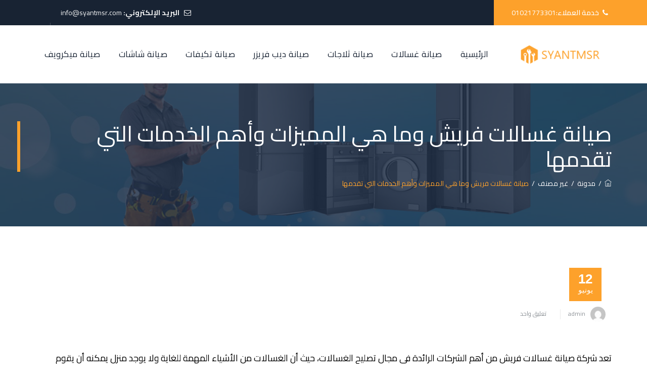

--- FILE ---
content_type: text/html; charset=UTF-8
request_url: https://syantmsr.com/%D8%B5%D9%8A%D8%A7%D9%86%D8%A9-%D8%BA%D8%B3%D8%A7%D9%84%D8%A7%D8%AA-%D9%81%D8%B1%D9%8A%D8%B4-%D9%88%D9%85%D8%A7-%D9%87%D9%8A-%D8%A7%D9%84%D9%85%D9%85%D9%8A%D8%B2%D8%A7%D8%AA-%D9%88%D8%A3%D9%87%D9%85/
body_size: 35447
content:
<!DOCTYPE html>
<html dir="rtl" lang="ar" class="no-js">
<head>
	<meta charset="UTF-8">
	<meta name="SKYPE_TOOLBAR" content="SKYPE_TOOLBAR_PARSER_COMPATIBLE" />
	<link rel="profile" href="https://gmpg.org/xfn/11">
	<meta name="viewport" content="width=device-width, initial-scale=1">
		<link rel="pingback" href="https://syantmsr.com/xmlrpc.php">
		<title>صيانة غسالات فريش وما هي المميزات وأهم الخدمات التي تقدمها &#8211; صيانة مصر</title>
<meta name='robots' content='max-image-preview:large' />
<link rel="alternate" type="application/rss+xml" title="صيانة مصر &laquo; الخلاصة" href="https://syantmsr.com/feed/" />
<link rel="alternate" type="application/rss+xml" title="صيانة مصر &laquo; خلاصة التعليقات" href="https://syantmsr.com/comments/feed/" />
<link rel="alternate" type="application/rss+xml" title="صيانة مصر &laquo; صيانة غسالات فريش وما هي المميزات وأهم الخدمات التي تقدمها خلاصة التعليقات" href="https://syantmsr.com/%d8%b5%d9%8a%d8%a7%d9%86%d8%a9-%d8%ba%d8%b3%d8%a7%d9%84%d8%a7%d8%aa-%d9%81%d8%b1%d9%8a%d8%b4-%d9%88%d9%85%d8%a7-%d9%87%d9%8a-%d8%a7%d9%84%d9%85%d9%85%d9%8a%d8%b2%d8%a7%d8%aa-%d9%88%d8%a3%d9%87%d9%85/feed/" />
<link rel="alternate" title="oEmbed (JSON)" type="application/json+oembed" href="https://syantmsr.com/wp-json/oembed/1.0/embed?url=https%3A%2F%2Fsyantmsr.com%2F%25d8%25b5%25d9%258a%25d8%25a7%25d9%2586%25d8%25a9-%25d8%25ba%25d8%25b3%25d8%25a7%25d9%2584%25d8%25a7%25d8%25aa-%25d9%2581%25d8%25b1%25d9%258a%25d8%25b4-%25d9%2588%25d9%2585%25d8%25a7-%25d9%2587%25d9%258a-%25d8%25a7%25d9%2584%25d9%2585%25d9%2585%25d9%258a%25d8%25b2%25d8%25a7%25d8%25aa-%25d9%2588%25d8%25a3%25d9%2587%25d9%2585%2F" />
<link rel="alternate" title="oEmbed (XML)" type="text/xml+oembed" href="https://syantmsr.com/wp-json/oembed/1.0/embed?url=https%3A%2F%2Fsyantmsr.com%2F%25d8%25b5%25d9%258a%25d8%25a7%25d9%2586%25d8%25a9-%25d8%25ba%25d8%25b3%25d8%25a7%25d9%2584%25d8%25a7%25d8%25aa-%25d9%2581%25d8%25b1%25d9%258a%25d8%25b4-%25d9%2588%25d9%2585%25d8%25a7-%25d9%2587%25d9%258a-%25d8%25a7%25d9%2584%25d9%2585%25d9%2585%25d9%258a%25d8%25b2%25d8%25a7%25d8%25aa-%25d9%2588%25d8%25a3%25d9%2587%25d9%2585%2F&#038;format=xml" />
<style id='wp-img-auto-sizes-contain-inline-css'>
img:is([sizes=auto i],[sizes^="auto," i]){contain-intrinsic-size:3000px 1500px}
/*# sourceURL=wp-img-auto-sizes-contain-inline-css */
</style>
<link rel='stylesheet' id='themetechmount-boldman-extra-icons-css' href='https://syantmsr.com/wp-content/themes/boldman/assets/themetechmount-boldman-extra-icons/font/flaticon.css?ver=6.9'  media='all' />
<style id='wp-emoji-styles-inline-css'>

	img.wp-smiley, img.emoji {
		display: inline !important;
		border: none !important;
		box-shadow: none !important;
		height: 1em !important;
		width: 1em !important;
		margin: 0 0.07em !important;
		vertical-align: -0.1em !important;
		background: none !important;
		padding: 0 !important;
	}
/*# sourceURL=wp-emoji-styles-inline-css */
</style>
<link rel='stylesheet' id='wp-block-library-rtl-css' href='https://syantmsr.com/wp-includes/css/dist/block-library/style-rtl.min.css?ver=6.9'  media='all' />
<style id='wp-block-archives-inline-css'>
.wp-block-archives{box-sizing:border-box}.wp-block-archives-dropdown label{display:block}
/*# sourceURL=https://syantmsr.com/wp-includes/blocks/archives/style.min.css */
</style>
<style id='wp-block-categories-inline-css'>
.wp-block-categories{box-sizing:border-box}.wp-block-categories.alignleft{margin-right:2em}.wp-block-categories.alignright{margin-left:2em}.wp-block-categories.wp-block-categories-dropdown.aligncenter{text-align:center}.wp-block-categories .wp-block-categories__label{display:block;width:100%}
/*# sourceURL=https://syantmsr.com/wp-includes/blocks/categories/style.min.css */
</style>
<style id='wp-block-heading-inline-css'>
h1:where(.wp-block-heading).has-background,h2:where(.wp-block-heading).has-background,h3:where(.wp-block-heading).has-background,h4:where(.wp-block-heading).has-background,h5:where(.wp-block-heading).has-background,h6:where(.wp-block-heading).has-background{padding:1.25em 2.375em}h1.has-text-align-left[style*=writing-mode]:where([style*=vertical-lr]),h1.has-text-align-right[style*=writing-mode]:where([style*=vertical-rl]),h2.has-text-align-left[style*=writing-mode]:where([style*=vertical-lr]),h2.has-text-align-right[style*=writing-mode]:where([style*=vertical-rl]),h3.has-text-align-left[style*=writing-mode]:where([style*=vertical-lr]),h3.has-text-align-right[style*=writing-mode]:where([style*=vertical-rl]),h4.has-text-align-left[style*=writing-mode]:where([style*=vertical-lr]),h4.has-text-align-right[style*=writing-mode]:where([style*=vertical-rl]),h5.has-text-align-left[style*=writing-mode]:where([style*=vertical-lr]),h5.has-text-align-right[style*=writing-mode]:where([style*=vertical-rl]),h6.has-text-align-left[style*=writing-mode]:where([style*=vertical-lr]),h6.has-text-align-right[style*=writing-mode]:where([style*=vertical-rl]){rotate:180deg}
/*# sourceURL=https://syantmsr.com/wp-includes/blocks/heading/style.min.css */
</style>
<style id='wp-block-image-inline-css'>
.wp-block-image>a,.wp-block-image>figure>a{display:inline-block}.wp-block-image img{box-sizing:border-box;height:auto;max-width:100%;vertical-align:bottom}@media not (prefers-reduced-motion){.wp-block-image img.hide{visibility:hidden}.wp-block-image img.show{animation:show-content-image .4s}}.wp-block-image[style*=border-radius] img,.wp-block-image[style*=border-radius]>a{border-radius:inherit}.wp-block-image.has-custom-border img{box-sizing:border-box}.wp-block-image.aligncenter{text-align:center}.wp-block-image.alignfull>a,.wp-block-image.alignwide>a{width:100%}.wp-block-image.alignfull img,.wp-block-image.alignwide img{height:auto;width:100%}.wp-block-image .aligncenter,.wp-block-image .alignleft,.wp-block-image .alignright,.wp-block-image.aligncenter,.wp-block-image.alignleft,.wp-block-image.alignright{display:table}.wp-block-image .aligncenter>figcaption,.wp-block-image .alignleft>figcaption,.wp-block-image .alignright>figcaption,.wp-block-image.aligncenter>figcaption,.wp-block-image.alignleft>figcaption,.wp-block-image.alignright>figcaption{caption-side:bottom;display:table-caption}.wp-block-image .alignleft{float:left;margin:.5em 1em .5em 0}.wp-block-image .alignright{float:right;margin:.5em 0 .5em 1em}.wp-block-image .aligncenter{margin-left:auto;margin-right:auto}.wp-block-image :where(figcaption){margin-bottom:1em;margin-top:.5em}.wp-block-image.is-style-circle-mask img{border-radius:9999px}@supports ((-webkit-mask-image:none) or (mask-image:none)) or (-webkit-mask-image:none){.wp-block-image.is-style-circle-mask img{border-radius:0;-webkit-mask-image:url('data:image/svg+xml;utf8,<svg viewBox="0 0 100 100" xmlns="http://www.w3.org/2000/svg"><circle cx="50" cy="50" r="50"/></svg>');mask-image:url('data:image/svg+xml;utf8,<svg viewBox="0 0 100 100" xmlns="http://www.w3.org/2000/svg"><circle cx="50" cy="50" r="50"/></svg>');mask-mode:alpha;-webkit-mask-position:center;mask-position:center;-webkit-mask-repeat:no-repeat;mask-repeat:no-repeat;-webkit-mask-size:contain;mask-size:contain}}:root :where(.wp-block-image.is-style-rounded img,.wp-block-image .is-style-rounded img){border-radius:9999px}.wp-block-image figure{margin:0}.wp-lightbox-container{display:flex;flex-direction:column;position:relative}.wp-lightbox-container img{cursor:zoom-in}.wp-lightbox-container img:hover+button{opacity:1}.wp-lightbox-container button{align-items:center;backdrop-filter:blur(16px) saturate(180%);background-color:#5a5a5a40;border:none;border-radius:4px;cursor:zoom-in;display:flex;height:20px;justify-content:center;left:16px;opacity:0;padding:0;position:absolute;text-align:center;top:16px;width:20px;z-index:100}@media not (prefers-reduced-motion){.wp-lightbox-container button{transition:opacity .2s ease}}.wp-lightbox-container button:focus-visible{outline:3px auto #5a5a5a40;outline:3px auto -webkit-focus-ring-color;outline-offset:3px}.wp-lightbox-container button:hover{cursor:pointer;opacity:1}.wp-lightbox-container button:focus{opacity:1}.wp-lightbox-container button:focus,.wp-lightbox-container button:hover,.wp-lightbox-container button:not(:hover):not(:active):not(.has-background){background-color:#5a5a5a40;border:none}.wp-lightbox-overlay{box-sizing:border-box;cursor:zoom-out;height:100vh;overflow:hidden;position:fixed;right:0;top:0;visibility:hidden;width:100%;z-index:100000}.wp-lightbox-overlay .close-button{align-items:center;cursor:pointer;display:flex;justify-content:center;left:calc(env(safe-area-inset-left) + 16px);min-height:40px;min-width:40px;padding:0;position:absolute;top:calc(env(safe-area-inset-top) + 16px);z-index:5000000}.wp-lightbox-overlay .close-button:focus,.wp-lightbox-overlay .close-button:hover,.wp-lightbox-overlay .close-button:not(:hover):not(:active):not(.has-background){background:none;border:none}.wp-lightbox-overlay .lightbox-image-container{height:var(--wp--lightbox-container-height);overflow:hidden;position:absolute;right:50%;top:50%;transform:translate(50%,-50%);transform-origin:top right;width:var(--wp--lightbox-container-width);z-index:9999999999}.wp-lightbox-overlay .wp-block-image{align-items:center;box-sizing:border-box;display:flex;height:100%;justify-content:center;margin:0;position:relative;transform-origin:100% 0;width:100%;z-index:3000000}.wp-lightbox-overlay .wp-block-image img{height:var(--wp--lightbox-image-height);min-height:var(--wp--lightbox-image-height);min-width:var(--wp--lightbox-image-width);width:var(--wp--lightbox-image-width)}.wp-lightbox-overlay .wp-block-image figcaption{display:none}.wp-lightbox-overlay button{background:none;border:none}.wp-lightbox-overlay .scrim{background-color:#fff;height:100%;opacity:.9;position:absolute;width:100%;z-index:2000000}.wp-lightbox-overlay.active{visibility:visible}@media not (prefers-reduced-motion){.wp-lightbox-overlay.active{animation:turn-on-visibility .25s both}.wp-lightbox-overlay.active img{animation:turn-on-visibility .35s both}.wp-lightbox-overlay.show-closing-animation:not(.active){animation:turn-off-visibility .35s both}.wp-lightbox-overlay.show-closing-animation:not(.active) img{animation:turn-off-visibility .25s both}.wp-lightbox-overlay.zoom.active{animation:none;opacity:1;visibility:visible}.wp-lightbox-overlay.zoom.active .lightbox-image-container{animation:lightbox-zoom-in .4s}.wp-lightbox-overlay.zoom.active .lightbox-image-container img{animation:none}.wp-lightbox-overlay.zoom.active .scrim{animation:turn-on-visibility .4s forwards}.wp-lightbox-overlay.zoom.show-closing-animation:not(.active){animation:none}.wp-lightbox-overlay.zoom.show-closing-animation:not(.active) .lightbox-image-container{animation:lightbox-zoom-out .4s}.wp-lightbox-overlay.zoom.show-closing-animation:not(.active) .lightbox-image-container img{animation:none}.wp-lightbox-overlay.zoom.show-closing-animation:not(.active) .scrim{animation:turn-off-visibility .4s forwards}}@keyframes show-content-image{0%{visibility:hidden}99%{visibility:hidden}to{visibility:visible}}@keyframes turn-on-visibility{0%{opacity:0}to{opacity:1}}@keyframes turn-off-visibility{0%{opacity:1;visibility:visible}99%{opacity:0;visibility:visible}to{opacity:0;visibility:hidden}}@keyframes lightbox-zoom-in{0%{transform:translate(calc(((-100vw + var(--wp--lightbox-scrollbar-width))/2 + var(--wp--lightbox-initial-left-position))*-1),calc(-50vh + var(--wp--lightbox-initial-top-position))) scale(var(--wp--lightbox-scale))}to{transform:translate(50%,-50%) scale(1)}}@keyframes lightbox-zoom-out{0%{transform:translate(50%,-50%) scale(1);visibility:visible}99%{visibility:visible}to{transform:translate(calc(((-100vw + var(--wp--lightbox-scrollbar-width))/2 + var(--wp--lightbox-initial-left-position))*-1),calc(-50vh + var(--wp--lightbox-initial-top-position))) scale(var(--wp--lightbox-scale));visibility:hidden}}
/*# sourceURL=https://syantmsr.com/wp-includes/blocks/image/style.min.css */
</style>
<style id='wp-block-latest-comments-inline-css'>
ol.wp-block-latest-comments{box-sizing:border-box;margin-right:0}:where(.wp-block-latest-comments:not([style*=line-height] .wp-block-latest-comments__comment)){line-height:1.1}:where(.wp-block-latest-comments:not([style*=line-height] .wp-block-latest-comments__comment-excerpt p)){line-height:1.8}.has-dates :where(.wp-block-latest-comments:not([style*=line-height])),.has-excerpts :where(.wp-block-latest-comments:not([style*=line-height])){line-height:1.5}.wp-block-latest-comments .wp-block-latest-comments{padding-right:0}.wp-block-latest-comments__comment{list-style:none;margin-bottom:1em}.has-avatars .wp-block-latest-comments__comment{list-style:none;min-height:2.25em}.has-avatars .wp-block-latest-comments__comment .wp-block-latest-comments__comment-excerpt,.has-avatars .wp-block-latest-comments__comment .wp-block-latest-comments__comment-meta{margin-right:3.25em}.wp-block-latest-comments__comment-excerpt p{font-size:.875em;margin:.36em 0 1.4em}.wp-block-latest-comments__comment-date{display:block;font-size:.75em}.wp-block-latest-comments .avatar,.wp-block-latest-comments__comment-avatar{border-radius:1.5em;display:block;float:right;height:2.5em;margin-left:.75em;width:2.5em}.wp-block-latest-comments[class*=-font-size] a,.wp-block-latest-comments[style*=font-size] a{font-size:inherit}
/*# sourceURL=https://syantmsr.com/wp-includes/blocks/latest-comments/style.min.css */
</style>
<style id='wp-block-latest-posts-inline-css'>
.wp-block-latest-posts{box-sizing:border-box}.wp-block-latest-posts.alignleft{margin-right:2em}.wp-block-latest-posts.alignright{margin-left:2em}.wp-block-latest-posts.wp-block-latest-posts__list{list-style:none}.wp-block-latest-posts.wp-block-latest-posts__list li{clear:both;overflow-wrap:break-word}.wp-block-latest-posts.is-grid{display:flex;flex-wrap:wrap}.wp-block-latest-posts.is-grid li{margin:0 0 1.25em 1.25em;width:100%}@media (min-width:600px){.wp-block-latest-posts.columns-2 li{width:calc(50% - .625em)}.wp-block-latest-posts.columns-2 li:nth-child(2n){margin-left:0}.wp-block-latest-posts.columns-3 li{width:calc(33.33333% - .83333em)}.wp-block-latest-posts.columns-3 li:nth-child(3n){margin-left:0}.wp-block-latest-posts.columns-4 li{width:calc(25% - .9375em)}.wp-block-latest-posts.columns-4 li:nth-child(4n){margin-left:0}.wp-block-latest-posts.columns-5 li{width:calc(20% - 1em)}.wp-block-latest-posts.columns-5 li:nth-child(5n){margin-left:0}.wp-block-latest-posts.columns-6 li{width:calc(16.66667% - 1.04167em)}.wp-block-latest-posts.columns-6 li:nth-child(6n){margin-left:0}}:root :where(.wp-block-latest-posts.is-grid){padding:0}:root :where(.wp-block-latest-posts.wp-block-latest-posts__list){padding-right:0}.wp-block-latest-posts__post-author,.wp-block-latest-posts__post-date{display:block;font-size:.8125em}.wp-block-latest-posts__post-excerpt,.wp-block-latest-posts__post-full-content{margin-bottom:1em;margin-top:.5em}.wp-block-latest-posts__featured-image a{display:inline-block}.wp-block-latest-posts__featured-image img{height:auto;max-width:100%;width:auto}.wp-block-latest-posts__featured-image.alignleft{float:left;margin-right:1em}.wp-block-latest-posts__featured-image.alignright{float:right;margin-left:1em}.wp-block-latest-posts__featured-image.aligncenter{margin-bottom:1em;text-align:center}
/*# sourceURL=https://syantmsr.com/wp-includes/blocks/latest-posts/style.min.css */
</style>
<style id='wp-block-search-inline-css'>
.wp-block-search__button{margin-right:10px;word-break:normal}.wp-block-search__button.has-icon{line-height:0}.wp-block-search__button svg{height:1.25em;min-height:24px;min-width:24px;width:1.25em;fill:currentColor;vertical-align:text-bottom}:where(.wp-block-search__button){border:1px solid #ccc;padding:6px 10px}.wp-block-search__inside-wrapper{display:flex;flex:auto;flex-wrap:nowrap;max-width:100%}.wp-block-search__label{width:100%}.wp-block-search.wp-block-search__button-only .wp-block-search__button{box-sizing:border-box;display:flex;flex-shrink:0;justify-content:center;margin-right:0;max-width:100%}.wp-block-search.wp-block-search__button-only .wp-block-search__inside-wrapper{min-width:0!important;transition-property:width}.wp-block-search.wp-block-search__button-only .wp-block-search__input{flex-basis:100%;transition-duration:.3s}.wp-block-search.wp-block-search__button-only.wp-block-search__searchfield-hidden,.wp-block-search.wp-block-search__button-only.wp-block-search__searchfield-hidden .wp-block-search__inside-wrapper{overflow:hidden}.wp-block-search.wp-block-search__button-only.wp-block-search__searchfield-hidden .wp-block-search__input{border-left-width:0!important;border-right-width:0!important;flex-basis:0;flex-grow:0;margin:0;min-width:0!important;padding-left:0!important;padding-right:0!important;width:0!important}:where(.wp-block-search__input){appearance:none;border:1px solid #949494;flex-grow:1;font-family:inherit;font-size:inherit;font-style:inherit;font-weight:inherit;letter-spacing:inherit;line-height:inherit;margin-left:0;margin-right:0;min-width:3rem;padding:8px;text-decoration:unset!important;text-transform:inherit}:where(.wp-block-search__button-inside .wp-block-search__inside-wrapper){background-color:#fff;border:1px solid #949494;box-sizing:border-box;padding:4px}:where(.wp-block-search__button-inside .wp-block-search__inside-wrapper) .wp-block-search__input{border:none;border-radius:0;padding:0 4px}:where(.wp-block-search__button-inside .wp-block-search__inside-wrapper) .wp-block-search__input:focus{outline:none}:where(.wp-block-search__button-inside .wp-block-search__inside-wrapper) :where(.wp-block-search__button){padding:4px 8px}.wp-block-search.aligncenter .wp-block-search__inside-wrapper{margin:auto}.wp-block[data-align=right] .wp-block-search.wp-block-search__button-only .wp-block-search__inside-wrapper{float:left}
/*# sourceURL=https://syantmsr.com/wp-includes/blocks/search/style.min.css */
</style>
<style id='wp-block-group-inline-css'>
.wp-block-group{box-sizing:border-box}:where(.wp-block-group.wp-block-group-is-layout-constrained){position:relative}
/*# sourceURL=https://syantmsr.com/wp-includes/blocks/group/style.min.css */
</style>
<style id='global-styles-inline-css'>
:root{--wp--preset--aspect-ratio--square: 1;--wp--preset--aspect-ratio--4-3: 4/3;--wp--preset--aspect-ratio--3-4: 3/4;--wp--preset--aspect-ratio--3-2: 3/2;--wp--preset--aspect-ratio--2-3: 2/3;--wp--preset--aspect-ratio--16-9: 16/9;--wp--preset--aspect-ratio--9-16: 9/16;--wp--preset--color--black: #000000;--wp--preset--color--cyan-bluish-gray: #abb8c3;--wp--preset--color--white: #ffffff;--wp--preset--color--pale-pink: #f78da7;--wp--preset--color--vivid-red: #cf2e2e;--wp--preset--color--luminous-vivid-orange: #ff6900;--wp--preset--color--luminous-vivid-amber: #fcb900;--wp--preset--color--light-green-cyan: #7bdcb5;--wp--preset--color--vivid-green-cyan: #00d084;--wp--preset--color--pale-cyan-blue: #8ed1fc;--wp--preset--color--vivid-cyan-blue: #0693e3;--wp--preset--color--vivid-purple: #9b51e0;--wp--preset--gradient--vivid-cyan-blue-to-vivid-purple: linear-gradient(135deg,rgb(6,147,227) 0%,rgb(155,81,224) 100%);--wp--preset--gradient--light-green-cyan-to-vivid-green-cyan: linear-gradient(135deg,rgb(122,220,180) 0%,rgb(0,208,130) 100%);--wp--preset--gradient--luminous-vivid-amber-to-luminous-vivid-orange: linear-gradient(135deg,rgb(252,185,0) 0%,rgb(255,105,0) 100%);--wp--preset--gradient--luminous-vivid-orange-to-vivid-red: linear-gradient(135deg,rgb(255,105,0) 0%,rgb(207,46,46) 100%);--wp--preset--gradient--very-light-gray-to-cyan-bluish-gray: linear-gradient(135deg,rgb(238,238,238) 0%,rgb(169,184,195) 100%);--wp--preset--gradient--cool-to-warm-spectrum: linear-gradient(135deg,rgb(74,234,220) 0%,rgb(151,120,209) 20%,rgb(207,42,186) 40%,rgb(238,44,130) 60%,rgb(251,105,98) 80%,rgb(254,248,76) 100%);--wp--preset--gradient--blush-light-purple: linear-gradient(135deg,rgb(255,206,236) 0%,rgb(152,150,240) 100%);--wp--preset--gradient--blush-bordeaux: linear-gradient(135deg,rgb(254,205,165) 0%,rgb(254,45,45) 50%,rgb(107,0,62) 100%);--wp--preset--gradient--luminous-dusk: linear-gradient(135deg,rgb(255,203,112) 0%,rgb(199,81,192) 50%,rgb(65,88,208) 100%);--wp--preset--gradient--pale-ocean: linear-gradient(135deg,rgb(255,245,203) 0%,rgb(182,227,212) 50%,rgb(51,167,181) 100%);--wp--preset--gradient--electric-grass: linear-gradient(135deg,rgb(202,248,128) 0%,rgb(113,206,126) 100%);--wp--preset--gradient--midnight: linear-gradient(135deg,rgb(2,3,129) 0%,rgb(40,116,252) 100%);--wp--preset--font-size--small: 13px;--wp--preset--font-size--medium: 20px;--wp--preset--font-size--large: 36px;--wp--preset--font-size--x-large: 42px;--wp--preset--spacing--20: 0.44rem;--wp--preset--spacing--30: 0.67rem;--wp--preset--spacing--40: 1rem;--wp--preset--spacing--50: 1.5rem;--wp--preset--spacing--60: 2.25rem;--wp--preset--spacing--70: 3.38rem;--wp--preset--spacing--80: 5.06rem;--wp--preset--shadow--natural: 6px 6px 9px rgba(0, 0, 0, 0.2);--wp--preset--shadow--deep: 12px 12px 50px rgba(0, 0, 0, 0.4);--wp--preset--shadow--sharp: 6px 6px 0px rgba(0, 0, 0, 0.2);--wp--preset--shadow--outlined: 6px 6px 0px -3px rgb(255, 255, 255), 6px 6px rgb(0, 0, 0);--wp--preset--shadow--crisp: 6px 6px 0px rgb(0, 0, 0);}:where(.is-layout-flex){gap: 0.5em;}:where(.is-layout-grid){gap: 0.5em;}body .is-layout-flex{display: flex;}.is-layout-flex{flex-wrap: wrap;align-items: center;}.is-layout-flex > :is(*, div){margin: 0;}body .is-layout-grid{display: grid;}.is-layout-grid > :is(*, div){margin: 0;}:where(.wp-block-columns.is-layout-flex){gap: 2em;}:where(.wp-block-columns.is-layout-grid){gap: 2em;}:where(.wp-block-post-template.is-layout-flex){gap: 1.25em;}:where(.wp-block-post-template.is-layout-grid){gap: 1.25em;}.has-black-color{color: var(--wp--preset--color--black) !important;}.has-cyan-bluish-gray-color{color: var(--wp--preset--color--cyan-bluish-gray) !important;}.has-white-color{color: var(--wp--preset--color--white) !important;}.has-pale-pink-color{color: var(--wp--preset--color--pale-pink) !important;}.has-vivid-red-color{color: var(--wp--preset--color--vivid-red) !important;}.has-luminous-vivid-orange-color{color: var(--wp--preset--color--luminous-vivid-orange) !important;}.has-luminous-vivid-amber-color{color: var(--wp--preset--color--luminous-vivid-amber) !important;}.has-light-green-cyan-color{color: var(--wp--preset--color--light-green-cyan) !important;}.has-vivid-green-cyan-color{color: var(--wp--preset--color--vivid-green-cyan) !important;}.has-pale-cyan-blue-color{color: var(--wp--preset--color--pale-cyan-blue) !important;}.has-vivid-cyan-blue-color{color: var(--wp--preset--color--vivid-cyan-blue) !important;}.has-vivid-purple-color{color: var(--wp--preset--color--vivid-purple) !important;}.has-black-background-color{background-color: var(--wp--preset--color--black) !important;}.has-cyan-bluish-gray-background-color{background-color: var(--wp--preset--color--cyan-bluish-gray) !important;}.has-white-background-color{background-color: var(--wp--preset--color--white) !important;}.has-pale-pink-background-color{background-color: var(--wp--preset--color--pale-pink) !important;}.has-vivid-red-background-color{background-color: var(--wp--preset--color--vivid-red) !important;}.has-luminous-vivid-orange-background-color{background-color: var(--wp--preset--color--luminous-vivid-orange) !important;}.has-luminous-vivid-amber-background-color{background-color: var(--wp--preset--color--luminous-vivid-amber) !important;}.has-light-green-cyan-background-color{background-color: var(--wp--preset--color--light-green-cyan) !important;}.has-vivid-green-cyan-background-color{background-color: var(--wp--preset--color--vivid-green-cyan) !important;}.has-pale-cyan-blue-background-color{background-color: var(--wp--preset--color--pale-cyan-blue) !important;}.has-vivid-cyan-blue-background-color{background-color: var(--wp--preset--color--vivid-cyan-blue) !important;}.has-vivid-purple-background-color{background-color: var(--wp--preset--color--vivid-purple) !important;}.has-black-border-color{border-color: var(--wp--preset--color--black) !important;}.has-cyan-bluish-gray-border-color{border-color: var(--wp--preset--color--cyan-bluish-gray) !important;}.has-white-border-color{border-color: var(--wp--preset--color--white) !important;}.has-pale-pink-border-color{border-color: var(--wp--preset--color--pale-pink) !important;}.has-vivid-red-border-color{border-color: var(--wp--preset--color--vivid-red) !important;}.has-luminous-vivid-orange-border-color{border-color: var(--wp--preset--color--luminous-vivid-orange) !important;}.has-luminous-vivid-amber-border-color{border-color: var(--wp--preset--color--luminous-vivid-amber) !important;}.has-light-green-cyan-border-color{border-color: var(--wp--preset--color--light-green-cyan) !important;}.has-vivid-green-cyan-border-color{border-color: var(--wp--preset--color--vivid-green-cyan) !important;}.has-pale-cyan-blue-border-color{border-color: var(--wp--preset--color--pale-cyan-blue) !important;}.has-vivid-cyan-blue-border-color{border-color: var(--wp--preset--color--vivid-cyan-blue) !important;}.has-vivid-purple-border-color{border-color: var(--wp--preset--color--vivid-purple) !important;}.has-vivid-cyan-blue-to-vivid-purple-gradient-background{background: var(--wp--preset--gradient--vivid-cyan-blue-to-vivid-purple) !important;}.has-light-green-cyan-to-vivid-green-cyan-gradient-background{background: var(--wp--preset--gradient--light-green-cyan-to-vivid-green-cyan) !important;}.has-luminous-vivid-amber-to-luminous-vivid-orange-gradient-background{background: var(--wp--preset--gradient--luminous-vivid-amber-to-luminous-vivid-orange) !important;}.has-luminous-vivid-orange-to-vivid-red-gradient-background{background: var(--wp--preset--gradient--luminous-vivid-orange-to-vivid-red) !important;}.has-very-light-gray-to-cyan-bluish-gray-gradient-background{background: var(--wp--preset--gradient--very-light-gray-to-cyan-bluish-gray) !important;}.has-cool-to-warm-spectrum-gradient-background{background: var(--wp--preset--gradient--cool-to-warm-spectrum) !important;}.has-blush-light-purple-gradient-background{background: var(--wp--preset--gradient--blush-light-purple) !important;}.has-blush-bordeaux-gradient-background{background: var(--wp--preset--gradient--blush-bordeaux) !important;}.has-luminous-dusk-gradient-background{background: var(--wp--preset--gradient--luminous-dusk) !important;}.has-pale-ocean-gradient-background{background: var(--wp--preset--gradient--pale-ocean) !important;}.has-electric-grass-gradient-background{background: var(--wp--preset--gradient--electric-grass) !important;}.has-midnight-gradient-background{background: var(--wp--preset--gradient--midnight) !important;}.has-small-font-size{font-size: var(--wp--preset--font-size--small) !important;}.has-medium-font-size{font-size: var(--wp--preset--font-size--medium) !important;}.has-large-font-size{font-size: var(--wp--preset--font-size--large) !important;}.has-x-large-font-size{font-size: var(--wp--preset--font-size--x-large) !important;}
/*# sourceURL=global-styles-inline-css */
</style>

<style id='classic-theme-styles-inline-css'>
/*! This file is auto-generated */
.wp-block-button__link{color:#fff;background-color:#32373c;border-radius:9999px;box-shadow:none;text-decoration:none;padding:calc(.667em + 2px) calc(1.333em + 2px);font-size:1.125em}.wp-block-file__button{background:#32373c;color:#fff;text-decoration:none}
/*# sourceURL=/wp-includes/css/classic-themes.min.css */
</style>
<link rel='stylesheet' id='contact-form-7-css' href='https://syantmsr.com/wp-content/plugins/contact-form-7/includes/css/styles.css?ver=6.1.1'  media='all' />
<link rel='stylesheet' id='contact-form-7-rtl-css' href='https://syantmsr.com/wp-content/plugins/contact-form-7/includes/css/styles-rtl.css?ver=6.1.1'  media='all' />
<link rel='stylesheet' id='font-awesome-css' href='https://syantmsr.com/wp-content/plugins/elementor/assets/lib/font-awesome/css/font-awesome.min.css?ver=4.7.0'  media='all' />
<link rel='stylesheet' id='themify-css' href='https://syantmsr.com/wp-content/themes/boldman/assets/themify-icons/themify-icons.css?ver=6.9'  media='all' />
<link rel='stylesheet' id='megamenu-css' href='https://syantmsr.com/wp-content/uploads/maxmegamenu/style.css?ver=5a9f5f'  media='all' />
<link rel='stylesheet' id='dashicons-css' href='https://syantmsr.com/wp-includes/css/dashicons.min.css?ver=6.9'  media='all' />
<link rel='stylesheet' id='perfect-scrollbar-css' href='https://syantmsr.com/wp-content/themes/boldman/assets/perfect-scrollbar/perfect-scrollbar.min.css?ver=6.9'  media='all' />
<link rel='stylesheet' id='chrisbracco-tooltip-css' href='https://syantmsr.com/wp-content/themes/boldman/assets/chrisbracco-tooltip/chrisbracco-tooltip.min.css?ver=6.9'  media='all' />
<link rel='stylesheet' id='multi-columns-row-css' href='https://syantmsr.com/wp-content/themes/boldman/css/multi-columns-row.css?ver=6.9'  media='all' />
<link rel='stylesheet' id='tm-select2-css' href='https://syantmsr.com/wp-content/themes/boldman/assets/select2/select2.min.css?ver=6.9'  media='all' />
<link rel='stylesheet' id='flexslider-css' href='https://syantmsr.com/wp-content/plugins/js_composer/assets/lib/flexslider/flexslider.min.css?ver=6.9.0'  media='all' />
<link rel='stylesheet' id='tm-boldman-icons-css' href='https://syantmsr.com/wp-content/themes/boldman/assets/tm-boldman-icons/css/tm-boldman-icons.css?ver=6.9'  media='all' />
<link rel='stylesheet' id='slick-css' href='https://syantmsr.com/wp-content/themes/boldman/assets/slick/slick.css?ver=6.9'  media='all' />
<link rel='stylesheet' id='slick-theme-css' href='https://syantmsr.com/wp-content/themes/boldman/assets/slick/slick-theme.css?ver=6.9'  media='all' />
<link rel='stylesheet' id='prettyphoto-css' href='https://syantmsr.com/wp-content/plugins/js_composer/assets/lib/prettyphoto/css/prettyPhoto.min.css?ver=6.9.0'  media='all' />
<link rel='stylesheet' id='bootstrap-css' href='https://syantmsr.com/wp-content/themes/boldman/css/bootstrap.min.css?ver=6.9'  media='all' />
<link rel='stylesheet' id='bootstrap-theme-css' href='https://syantmsr.com/wp-content/themes/boldman/css/bootstrap-theme.min.css?ver=6.9'  media='all' />
<link rel='stylesheet' id='vc-tta-style-css' href='https://syantmsr.com/wp-content/plugins/js_composer/assets/css/js_composer_tta.min.css?ver=6.9'  media='all' />
<link rel='stylesheet' id='boldman-base-style-css' href='https://syantmsr.com/wp-content/themes/boldman/css/base.min.css?ver=6.9'  media='all' />
<link rel='stylesheet' id='js_composer_front-css' href='https://syantmsr.com/wp-content/plugins/js_composer/assets/css/js_composer.min.css?ver=6.9.0'  media='all' />
<link rel='stylesheet' id='boldman-main-style-css' href='https://syantmsr.com/wp-content/themes/boldman/css/main.min.css?ver=6.9'  media='all' />
<style id='boldman-main-style-inline-css'>
:root{--tm-skincolor-bg:#fda12b; --tm-greycolor-bg:#f8f9fa; --tm-darkcolor-bg:#182333; --tm-blackish-btn:#182333; --tm-skincolor-text:#fda12b; --body-fonts-color:#000000; --body-fonts-family:Cairo; --body-fonts-weight:regular}body{background-color:#ffffff;background-position:0% 0%;background-size:auto;background-repeat:repeat;background-attachment:scroll}body > .tm-bg-layer{background-color:#ffffff}body #main{background-color:#ffffff;background-position:0% 0%;background-size:auto;background-repeat:repeat;background-attachment:scroll}body #main > .tm-bg-layer{background-color:#ffffff}.themetechmount-fbar-box-w{background-image:url('http://localhost/boldman/boldman-theme/wp-content/themes/boldman/images/floatingbar-bg.jpg');background-position:0% 0%;background-size:cover;background-repeat:no-repeat;background-attachment:scroll}div.tm-titlebar-wrapper{background-image:url('https://syantmsr.com/wp-content/uploads/2023/04/banner2.jpg');background-color:rgba(33,49,72,0.85);background-position:center bottom;background-size:cover;background-repeat:no-repeat;background-attachment:scroll}div.tm-titlebar-wrapper > .tm-bg-layer{background-color:rgba(33,49,72,0.85)}.tm-header-style-classic-vertical .site-header{background-color:rgba(0,0,0,0.01);background-position:0% 0%;background-size:cover;background-repeat:repeat;background-attachment:scroll}.tm-header-style-classic-vertical .site-header > .tm-bg-layer{background-color:rgba(0,0,0,0.01)}.tm-mmmenu-override-yes #site-header-menu #site-navigation div.mega-menu-wrap ul.mega-menu.mega-menu-horizontal li.mega-menu-item ul.mega-sub-menu,#site-header-menu #site-navigation div.nav-menu > ul > li ul{background-color:#f8f9fa;background-position:center top;background-size:cover;background-repeat:no-repeat;background-attachment:scroll}.tm-mmmenu-override-yes #site-header-menu #site-navigation div.mega-menu-wrap ul.mega-menu.mega-menu-horizontal li.mega-menu-item ul.mega-sub-menu,#site-header-menu #site-navigation div.nav-menu > ul > li ul > .tm-bg-layer{background-color:#f8f9fa}#site-header-menu #site-navigation div.nav-menu > ul > li:nth-child(1) ul,.tm-mmmenu-override-yes #site-header-menu #site-navigation div.mega-menu-wrap ul.mega-menu.mega-menu-horizontal li.mega-menu-item:nth-child(1) ul.mega-sub-menu{background-position:right top;background-size:auto;background-repeat:repeat;background-attachment:scroll}#site-header-menu #site-navigation div.nav-menu > ul > li:nth-child(2) ul,.tm-mmmenu-override-yes #site-header-menu #site-navigation div.mega-menu-wrap ul.mega-menu.mega-menu-horizontal li.mega-menu-item:nth-child(2) ul.mega-sub-menu{background-position:right top;background-size:auto;background-repeat:repeat;background-attachment:scroll}#site-header-menu #site-navigation div.nav-menu > ul > li:nth-child(3) ul,.tm-mmmenu-override-yes #site-header-menu #site-navigation div.mega-menu-wrap ul.mega-menu.mega-menu-horizontal li.mega-menu-item:nth-child(3) ul.mega-sub-menu{background-position:right top;background-size:auto;background-repeat:repeat;background-attachment:scroll}#site-header-menu #site-navigation div.nav-menu > ul > li:nth-child(4) ul,.tm-mmmenu-override-yes #site-header-menu #site-navigation div.mega-menu-wrap ul.mega-menu.mega-menu-horizontal li.mega-menu-item:nth-child(4) ul.mega-sub-menu{background-position:right top;background-size:auto;background-repeat:repeat;background-attachment:scroll}#site-header-menu #site-navigation div.nav-menu > ul > li:nth-child(5) ul,.tm-mmmenu-override-yes #site-header-menu #site-navigation div.mega-menu-wrap ul.mega-menu.mega-menu-horizontal li.mega-menu-item:nth-child(5) ul.mega-sub-menu{background-position:right top;background-size:auto;background-repeat:repeat;background-attachment:scroll}#site-header-menu #site-navigation div.nav-menu > ul > li:nth-child(6) ul,.tm-mmmenu-override-yes #site-header-menu #site-navigation div.mega-menu-wrap ul.mega-menu.mega-menu-horizontal li.mega-menu-item:nth-child(6) ul.mega-sub-menu{background-position:right top;background-size:auto;background-repeat:repeat;background-attachment:scroll}#site-header-menu #site-navigation div.nav-menu > ul > li:nth-child(7) ul,.tm-mmmenu-override-yes #site-header-menu #site-navigation div.mega-menu-wrap ul.mega-menu.mega-menu-horizontal li.mega-menu-item:nth-child(7) ul.mega-sub-menu{background-position:right top;background-size:auto;background-repeat:repeat;background-attachment:scroll}#site-header-menu #site-navigation div.nav-menu > ul > li:nth-child(8) ul,.tm-mmmenu-override-yes #site-header-menu #site-navigation div.mega-menu-wrap ul.mega-menu.mega-menu-horizontal li.mega-menu-item:nth-child(8) ul.mega-sub-menu{background-position:right top;background-size:auto;background-repeat:repeat;background-attachment:scroll}#site-header-menu #site-navigation div.nav-menu > ul > li:nth-child(9) ul,.tm-mmmenu-override-yes #site-header-menu #site-navigation div.mega-menu-wrap ul.mega-menu.mega-menu-horizontal li.mega-menu-item:nth-child(9) ul.mega-sub-menu{background-position:right top;background-size:auto;background-repeat:repeat;background-attachment:scroll}#site-header-menu #site-navigation div.nav-menu > ul > li:nth-child(10) ul,.tm-mmmenu-override-yes #site-header-menu #site-navigation div.mega-menu-wrap ul.mega-menu.mega-menu-horizontal li.mega-menu-item:nth-child(10) ul.mega-sub-menu{background-position:right top;background-size:auto;background-repeat:repeat;background-attachment:scroll}.footer{background-image:url('http://boldman.themetechmount.com/boldman-rtldata/wp-content/themes/boldman/images/footer-bg.jpg');background-color:rgba(0,0,0,0.01);background-position:center center;background-size:cover;background-repeat:no-repeat;background-attachment:scroll}.footer > .tm-bg-layer{background-color:rgba(0,0,0,0.01)}.first-footer{background-position:center bottom;background-size:cover;background-repeat:no-repeat;background-attachment:scroll}.second-footer{background-color:transparent;background-position:center center;background-size:auto;background-repeat:no-repeat;background-attachment:scroll}.second-footer > .tm-bg-layer{background-color:transparent}.site-footer .bottom-footer-text{background-color:transparent;background-position:center center;background-size:auto;background-repeat:no-repeat;background-attachment:fixed}.site-footer .bottom-footer-text > .tm-bg-layer{background-color:transparent}.loginpage{background-image:url('http://boldman.themetechmount.com/boldman-rtldata/wp-content/themes/boldman/images/login-bg.jpg');background-color:#ffffff;background-position:center top;background-size:auto;background-repeat:repeat;background-attachment:scroll}.loginpage > .tm-bg-layer{background-color:#ffffff}.error404 .site-content-wrapper{background-image:url('http://boldman.themetechmount.com/boldman-rtldata/wp-content/themes/boldman/images/404-page-bg.jpg');background-color:rgba(255,255,255,0.1);background-position:center center;background-size:cover;background-repeat:no-repeat;background-attachment:scroll}.error404 .site-content-wrapper > .tm-bg-layer{background-color:rgba(255,255,255,0.1)}.uconstruction_background{background-image:url('http://localhost/boldman/boldman-theme/wp-content/themes/boldman/images/uconstruction-bg.jpg');background-color:#ffffff;background-position:center top;background-size:cover;background-repeat:no-repeat;background-attachment:fixed}.uconstruction_background > .tm-bg-layer{background-color:#ffffff}body{font-family:"Cairo",Tahoma,Geneva,sans-serif;font-weight:400;font-size:18px;line-height:27px;color:#000000}h1{font-family:"Cairo",Arial,Helvetica,sans-serif;font-weight:400;font-size:40px;line-height:45px;color:#dd3333}h2{font-family:"Cairo",Arial,Helvetica,sans-serif;font-weight:400;font-size:35px;line-height:40px;color:#dd9933}h3{font-family:"Cairo",Arial,Helvetica,sans-serif;font-weight:400;font-size:30px;line-height:35px;color:#81d742}h4,.themetechmount-blog-box-view-style6 .themetechmount-box-content h4,.themetechmount-blog-box-view-style7 .themetechmount-box-content h4{font-family:"Cairo",Arial,Helvetica,sans-serif;font-weight:400;font-size:25px;line-height:30px;color:#182333}h5{font-family:"Cairo",Arial,Helvetica,sans-serif;font-weight:400;font-size:20px;line-height:30px;color:#182333}h6{font-family:"Cairo",Arial,Helvetica,sans-serif;font-weight:400;font-size:15px;line-height:20px;color:#182333}.tm-element-heading-wrapper .tm-vc_general .tm-vc_cta3_content-container .tm-vc_cta3-content .tm-vc_cta3-content-header h2,.tm-element-heading-content-wrapper .tm-element-content-heading{font-family:"Cairo",Arial,Helvetica,sans-serif;font-weight:400;font-size:36px;line-height:46px;color:#182333}.tm-element-heading-wrapper .tm-vc_general .tm-vc_cta3_content-container .tm-vc_cta3-content .tm-vc_cta3-content-header h4,.tm-vc_general.tm-vc_cta3.tm-vc_cta3-color-transparent.tm-cta3-only .tm-vc_cta3-content .tm-vc_cta3-headers h4,.tm-element-heading-content-wrapper .tm-element-subheading{font-family:"Cairo",Arial,Helvetica,sans-serif;font-weight:400;text-transform:uppercase;font-size:14px;line-height:24px;letter-spacing:1px;color:#8d9297}.tm-element-heading-wrapper .tm-vc_general.tm-vc_cta3 .tm-vc_cta3-content p,.tm-element-heading-content-wrapper .tm-element-content-desctxt{font-family:"Cairo",Arial,Helvetica,sans-serif;font-weight:400;font-size:17px;line-height:27px;color:#8d9297}body .widget .widget-title,body .widget .widgettitle,#site-header-menu #site-navigation .mega-menu-wrap .mega-menu.mega-menu-horizontal .mega-sub-menu > li.mega-menu-item > h4.mega-block-title,.portfolio-description h2,.themetechmount-portfolio-details h2,.themetechmount-portfolio-related h2{font-family:"Cairo",Arial,Helvetica,sans-serif;font-weight:400;font-size:22px;line-height:28px;color:#182333}.main-holder .site-content ul.products li.product .add_to_wishlist,.main-holder .site-content ul.products li.product .yith-wcwl-wishlistexistsbrowse a[rel="nofollow"],.woocommerce button.button,.woocommerce-page button.button,input,.tm-vc_btn,.tm-vc_btn3,.woocommerce-page a.button,.button,.wpb_button,button,.woocommerce input.button,.woocommerce-page input.button,.tp-button.big,.woocommerce #content input.button,.woocommerce #respond input#submit,.woocommerce a.button,.woocommerce button.button,.woocommerce input.button,.woocommerce-page #content input.button,.woocommerce-page #respond input#submit,.woocommerce-page a.button,.woocommerce-page button.button,.woocommerce-page input.button,.themetechmount-post-readmore a,.elementor-element.elementor-widget-button .elementor-button,.themetechmount-iconbox .tm-iocnbox-btn a{font-family:"Cairo",Arial,Helvetica,sans-serif;font-weight:400;text-transform:uppercase}.wpb_tabs_nav a.ui-tabs-anchor,body .wpb_accordion .wpb_accordion_wrapper .wpb_accordion_header a,.vc_progress_bar .vc_label,.vc_tta.vc_general .vc_tta-tab > a,.vc_toggle_title > h4{font-family:"Cairo",Arial,Helvetica,sans-serif;font-weight:400;font-size:18px}.tm-titlebar h1.entry-title,.tm-titlebar-textcolor-custom .tm-titlebar-main .entry-title{font-family:"Cairo",Arial,Helvetica,sans-serif;font-weight:400;text-transform:capitalize;font-size:43px;line-height:50px;color:#20292f}.tm-titlebar .entry-subtitle,.tm-titlebar-textcolor-custom .tm-titlebar-main .entry-subtitle{font-family:"Cairo",Arial,Helvetica,sans-serif;font-weight:400;font-size:15px;line-height:20px;color:#20292f}.tm-titlebar .breadcrumb-wrapper,.tm-titlebar .breadcrumb-wrapper a{font-family:"Cairo",Arial,Helvetica,sans-serif;font-weight:400;text-transform:capitalize;font-size:14px;line-height:20px;color:#686e73}.headerlogo a.home-link{font-family:"Arimo",Arial,Helvetica,sans-serif;font-weight:400;font-size:26px;line-height:27px;color:#202020}#site-header-menu #site-navigation div.nav-menu > ul > li > a,.tm-mmmenu-override-yes #site-header-menu #site-navigation .mega-menu-wrap .mega-menu.mega-menu-horizontal > li.mega-menu-item > a{font-family:"Cairo",Arial,Helvetica,sans-serif;font-weight:400;text-transform:uppercase;font-size:17px;line-height:19px;letter-spacing:0.5px;color:#182333}ul.nav-menu li ul li a,div.nav-menu > ul li ul li a,.tm-mmmenu-override-yes #site-header-menu #site-navigation .mega-menu-wrap .mega-menu.mega-menu-horizontal .mega-sub-menu a,.tm-mmmenu-override-yes #site-header-menu #site-navigation .mega-menu-wrap .mega-menu.mega-menu-horizontal .mega-sub-menu a:hover,.tm-mmmenu-override-yes #site-header-menu #site-navigation .mega-menu-wrap .mega-menu.mega-menu-horizontal .mega-sub-menu a:focus,.tm-mmmenu-override-yes #site-header-menu #site-navigation .mega-menu-wrap .mega-menu.mega-menu-horizontal .mega-sub-menu a.mega-menu-link,.tm-mmmenu-override-yes #site-header-menu #site-navigation .mega-menu-wrap .mega-menu.mega-menu-horizontal .mega-sub-menu a.mega-menu-link:hover,.tm-mmmenu-override-yes #site-header-menu #site-navigation .mega-menu-wrap .mega-menu.mega-menu-horizontal .mega-sub-menu a.mega-menu-link:focus,.tm-mmmenu-override-yes #site-header-menu #site-navigation .mega-menu-wrap .mega-menu.mega-menu-horizontal .mega-sub-menu > li.mega-menu-item-type-widget{font-family:"Cairo",Arial,Helvetica,sans-serif;font-weight:400;font-size:13px;line-height:18px;color:#182333}#site-header-menu #site-navigation .mega-menu-wrap .mega-menu.mega-menu-horizontal .mega-sub-menu > li.mega-menu-item > h4.mega-block-title{font-family:"Cairo",Arial,Helvetica,sans-serif;font-weight:400;font-size:13px;line-height:20px;color:#033b4a}a{color:#182333}a:hover{color:#fda12b}.tm-titlebar-wrapper.tm-breadcrumb-on-bottom .tm-titlebar .breadcrumb-wrapper .container,.tm-titlebar-wrapper.tm-breadcrumb-on-bottom.tm-titlebar-align-default .breadcrumb-wrapper .container:before,.tm-titlebar-wrapper.tm-breadcrumb-on-bottom.tm-titlebar-align-default .breadcrumb-wrapper .container:after{background-color:rgba(0,0,0,0.50) !important}.themetechmount-box-blog.themetechmount-box-topimage-style2 .themetechmount-box-content .tm-meta-line a:not(:hover),.themetechmount-boxes-testimonial .themetechmount-testimonial-box-view-style5 blockquote,.wpb_row .vc_tta.vc_general.vc_tta-color-white:not(.vc_tta-o-no-fill) .vc_tta-panel-body .wpb_text_column,.tm-list.tm-list-icon-color- li,.tm-list-li-content{color:#000000}.widget.boldman_category_list_widget li.current-cat a:after,.widget.boldman_category_list_widget li a:hover:after,.widget.boldman_all_post_list_widget li.tm-post-active a:after,.widget.boldman_all_post_list_widget li a:hover:after,.widget.tm_widget_nav_menu li.current_page_item a:after,.widget.tm_widget_nav_menu li a:hover:after,.woocommerce-account .woocommerce-MyAccount-navigation li.is-active a:after,.woocommerce-account .woocommerce-MyAccount-navigation li a:hover:after,#totop,.tm-site-searchform button,.main-holder .rpt_style_basic .rpt_recommended_plan.rpt_plan .rpt_head,.main-holder .rpt_style_basic .rpt_recommended_plan.rpt_plan .rpt_title,.mailchimp-inputbox input[type="submit"],.mc_form_inside .mc_merge_var:after,.widget_newsletterwidget .newsletter-widget:after,.vc_toggle_default.vc_toggle_color_skincolor .vc_toggle_icon,.vc_toggle_default.vc_toggle_color_skincolor .vc_toggle_icon:after,.vc_toggle_default.vc_toggle_color_skincolor .vc_toggle_icon:before,.vc_toggle_round.vc_toggle_color_skincolor:not(.vc_toggle_color_inverted) .vc_toggle_icon,.vc_toggle_round.vc_toggle_color_skincolor.vc_toggle_color_inverted .vc_toggle_icon:after,.vc_toggle_round.vc_toggle_color_skincolor.vc_toggle_color_inverted .vc_toggle_icon:before,.vc_toggle_round.vc_toggle_color_inverted.vc_toggle_color_skincolor .vc_toggle_title:hover .vc_toggle_icon:after,.vc_toggle_round.vc_toggle_color_inverted.vc_toggle_color_skincolor .vc_toggle_title:hover .vc_toggle_icon:before,.vc_toggle_simple.vc_toggle_color_skincolor .vc_toggle_icon:after,.vc_toggle_simple.vc_toggle_color_skincolor .vc_toggle_icon:before,.vc_toggle_simple.vc_toggle_color_skincolor .vc_toggle_title:hover .vc_toggle_icon:after,.vc_toggle_simple.vc_toggle_color_skincolor .vc_toggle_title:hover .vc_toggle_icon:before,.vc_toggle_rounded.vc_toggle_color_skincolor:not(.vc_toggle_color_inverted) .vc_toggle_icon,.vc_toggle_rounded.vc_toggle_color_skincolor.vc_toggle_color_inverted .vc_toggle_icon:after,.vc_toggle_rounded.vc_toggle_color_skincolor.vc_toggle_color_inverted .vc_toggle_icon:before,.vc_toggle_rounded.vc_toggle_color_skincolor.vc_toggle_color_inverted .vc_toggle_title:hover .vc_toggle_icon:after,.vc_toggle_rounded.vc_toggle_color_skincolor.vc_toggle_color_inverted .vc_toggle_title:hover .vc_toggle_icon:before,.vc_toggle_square.vc_toggle_color_skincolor:not(.vc_toggle_color_inverted) .vc_toggle_icon,.vc_toggle_square.vc_toggle_color_skincolor:not(.vc_toggle_color_inverted) .vc_toggle_title:hover .vc_toggle_icon,.vc_toggle_square.vc_toggle_color_skincolor.vc_toggle_color_inverted .vc_toggle_icon:after,.vc_toggle_square.vc_toggle_color_skincolor.vc_toggle_color_inverted .vc_toggle_icon:before,.vc_toggle_square.vc_toggle_color_skincolor.vc_toggle_color_inverted .vc_toggle_title:hover .vc_toggle_icon:after,.vc_toggle_square.vc_toggle_color_skincolor.vc_toggle_color_inverted .vc_toggle_title:hover .vc_toggle_icon:before,.woocommerce .main-holder #content .woocommerce-error .button:hover,.woocommerce .main-holder #content .woocommerce-info .button:hover,.woocommerce .main-holder #content .woocommerce-message .button:hover,.sidebar .widget .tagcloud a:hover,.woocommerce .widget_shopping_cart a.button:hover,.woocommerce-cart .wc-proceed-to-checkout a.checkout-button:hover,.main-holder .site table.cart .coupon button:hover,.main-holder .site .woocommerce-cart-form__contents button:hover,.main-holder .site .return-to-shop a.button:hover,.main-holder .site .woocommerce-MyAccount-content a.woocommerce-Button:hover,.main-holder .site-content #review_form #respond .form-submit input:hover,.woocommerce div.product form.cart .button:hover,table.compare-list .add-to-cart td a:hover,.woocommerce-cart #content table.cart td.actions input[type="submit"]:hover,.main-holder .site .woocommerce-form-coupon button:hover,.main-holder .site .woocommerce-form-login button.woocommerce-Button:hover,.main-holder .site .woocommerce-ResetPassword button.woocommerce-Button:hover,.main-holder .site .woocommerce-EditAccountForm button.woocommerce-Button:hover,.single .main-holder div.product .woocommerce-tabs ul.tabs li.active,.main-holder .site table.cart .coupon input:hover,.woocommerce #payment #place_order:hover,.wishlist_table td.product-price ins,.widget .product_list_widget ins,.woocommerce .widget_shopping_cart a.button.checkout,.woocommerce .wishlist_table td.product-add-to-cart a,.woocommerce .widget_price_filter .ui-slider .ui-slider-range,.woocommerce .widget_price_filter .ui-slider .ui-slider-handle,.woocommerce .widget_price_filter .price_slider_amount .button:hover,.main-holder .site-content nav.woocommerce-pagination ul li .page-numbers.current,.main-holder .site-content nav.woocommerce-pagination ul li a:hover,.sidebar .widget .tagcloud a:hover,.top-contact.tm-highlight-left:after,.top-contact.tm-highlight-right:after,.tm-social-share-links ul li a:hover,article.post .more-link-wrapper a.more-link,.themetechmount-blog-box-view-right-image .themetechmount-box-content .tm-post-categories>.tm-meta-line.cat-links a:hover,.themetechmount-blog-box-view-left-image .themetechmount-box-content .tm-post-categories>.tm-meta-line.cat-links a:hover,.tm-vc_general.tm-vc_cta3.tm-vc_cta3-color-skincolor.tm-vc_cta3-style-flat,.tm-sortable-list .tm-sortable-link a.selected,.tm-col-bgcolor-skincolor .tm-bg-layer-inner,.tm-bg .tm-bgcolor-skincolor > .tm-bg-layer,.tm-bgcolor-skincolor > .tm-bg-layer,footer#colophon.tm-bgcolor-skincolor > .tm-bg-layer,.tm-titlebar-wrapper.tm-bgcolor-skincolor .tm-titlebar-wrapper-bg-layer,.themetechmount-post-item-inner .tribe-events-event-cost,.tribe-events-day .tribe-events-day-time-slot h5,.tribe-events-button,#tribe-events .tribe-events-button,.tribe-events-button.tribe-inactive,#tribe-events .tribe-events-button:hover,.tribe-events-button:hover,.tribe-events-button.tribe-active:hover,.single-tribe_events .tribe-events-schedule .tribe-events-cost,.tribe-events-list .tribe-events-event-cost span,#tribe-bar-form .tribe-bar-submit input[type=submit]:hover,#tribe-events .tribe-events-button,#tribe-events .tribe-events-button:hover,#tribe_events_filters_wrapper input[type=submit],.tribe-events-button,.tribe-events-button.tribe-active:hover,.tribe-events-button.tribe-inactive,.tribe-events-button:hover,.tribe-events-calendar td.tribe-events-present div[id*=tribe-events-daynum-],.tribe-events-calendar td.tribe-events-present div[id*=tribe-events-daynum-]>a,.themetechmount-box-blog .themetechmount-box-content .themetechmount-box-post-date:after,article.themetechmount-box-blog-classic .themetechmount-post-date-wrapper,body .datepicker table tr td span.active.active,body .datepicker table tr td.active.active,.datepicker table tr td.active.active:hover,.datepicker table tr td span.active.active:hover,.widget .widget-title::before,.tm-commonform input[type="submit"],.datepicker table tr td.day:hover,.datepicker table tr td.day.focused,.tm-bgcolor-skincolor.tm-rowborder-topcross:before,.tm-bgcolor-skincolor.tm-rowborder-bottomcross:after,.tm-bgcolor-skincolor.tm-rowborder-topbottomcross:before,.tm-bgcolor-skincolor.tm-rowborder-topbottomcross:after,.themetechmount-boxes-testimonial.themetechmount-boxes-col-one .themetechmount-box-view-default .themetechmount-box-title:after,.tm-bgcolor-darkgrey .themetechmount-testimonial-box-view-style2 .themetechmount-post-item .themetechmount-box-content:before,.tm-col-bgcolor-darkgrey .themetechmount-testimonial-box-view-style2 .themetechmount-post-item .themetechmount-box-content:before,.themetechmount-boxes-testimonial .themetechmount-box-desc .themetechmount-testimonial-text:before,.wpb-js-composer .tm-tourtab-round.vc_tta-tabs.vc_tta-tabs-position-left.vc_tta-style-outline .vc_tta-tab>a:hover,.wpb-js-composer .tm-tourtab-round.vc_tta-tabs.vc_tta-tabs-position-left.vc_tta-style-outline .vc_tta-tab.vc_active>a,.wpb-js-composer .tm-tourtab-round.vc_tta-tabs.vc_tta-tabs-position-right.vc_tta-style-outline .vc_tta-tab>a:hover,.wpb-js-composer .tm-tourtab-round.vc_tta-tabs.vc_tta-tabs-position-right.vc_tta-style-outline .vc_tta-tab.vc_active>a,.wpb-js-composer .tm-tourtab-round.vc_tta.vc_general .vc_active .vc_tta-panel-title a,.themetechmount-box-view-top-image .themetechmount-portfolio-likes-wrapper a.themetechmount-portfolio-likes,.tm-element-heading-wrapper.tm-seperator-double-border .heading-seperator:after,.tm-element-heading-wrapper.tm-seperator-double-border .heading-seperator:before,.tm-ptablebox-featured-col .tm-ptablebox .tm-vc_btn3.tm-vc_btn3-color-white,.tm-seperator-solid.tm-heading-style-horizontal .tm-vc_general.tm-vc_cta3 .tm-vc_cta3-content-header:before,.tm-seperator-solid.tm-heading-style-vertical .tm-vc_general.tm-vc_cta3 .tm-vc_cta3-content-header:after,.sidebar .widget-title:before{background-color:#fda12b}.tm-dcap-color-skincolor,.themetechmount-boxes-row-wrapper .slick-arrow:not(.slick-disabled):hover,.tm-author-social-links li a:hover,.vc_progress_bar.vc_progress-bar-color-skincolor .vc_single_bar .vc_bar,.vc_progress_bar .vc_general.vc_single_bar.vc_progress-bar-color-skincolor .vc_bar,.vc_progress_bar .vc_general.vc_single_bar.vc_progress-bar-color-skincolor span.tm-vc_label_units.vc_label_units,span.tm-vc_label_units.vc_label_units,.widget .widget-title:after,input[type="submit"]:hover,input[type="button"]:hover,input[type="reset"]:hover,.tm-col-bgcolor-darkgrey .wpcf7 .tm-bookappointmentform input[type="submit"]:hover,.tm-row-bgcolor-darkgrey .wpcf7 .tm-bookappointmentform input[type="submit"]:hover,.single-tm_team_member .tm-team-social-links-wrapper ul li a:hover,.themetechmount-box-view-default .themetechmount-box-author .themetechmount-box-img .themetechmount-icon-box,.tm-cta3-only.tm-vc_general.tm-vc_cta3.tm-vc_cta3-color-skincolor.tm-vc_cta3-style-3d,.tm-vc_btn3.tm-vc_btn3-color-skincolor.tm-vc_btn3-style-3d:focus,.tm-vc_btn3.tm-vc_btn3-color-skincolor.tm-vc_btn3-style-3d:hover,.tm-vc_general.tm-vc_btn3.tm-vc_btn3-color-skincolor.tm-vc_btn3-style-outline:hover,.tm-vc_icon_element.tm-vc_icon_element-outer .tm-vc_icon_element-inner.tm-vc_icon_element-background-color-skincolor.tm-vc_icon_element-background,.tm-vc_general.tm-vc_btn3.tm-vc_btn3-color-skincolor,.single-tm_portfolio .nav-next a,.single-tm_portfolio .nav-previous a,.tm-vc_general.tm-vc_btn3.tm-vc_btn3-style-3d.tm-vc_btn3-color-inverse:hover,.tm-bgcolor-skincolor,.tm-header-overlay .site-header.tm-sticky-bgcolor-skincolor.is_stuck,.site-header-menu.tm-sticky-bgcolor-skincolor.is_stuck,.tm-header-style-infostack .site-header .tm-stickable-header.is_stuck.tm-sticky-bgcolor-skincolor,.is_stuck.tm-sticky-bgcolor-skincolor,.tm-header-style-infostack .site-header-menu .tm-stickable-header.is_stuck .tm-sticky-bgcolor-skincolor,.themetechmount-box-view-overlay .themetechmount-boxes .themetechmount-box-content.themetechmount-overlay .themetechmount-icon-box a:hover,.themetechmount-post-box-icon-wrapper,.tm-post-format-icon-wrapper,.themetechmount-pagination .page-numbers.current,.themetechmount-pagination .page-numbers:hover,.tm-sresults-title small a,.tm-sresult-form-wrapper,.main-holder .rpt_style_basic .rpt_recommended_plan .rpt_title,.main-holder .rpt_4_plans.rpt_style_basic .rpt_plan.rpt_recommended_plan,#bbpress-forums button,#bbp_search_submit,#bbpress-forums ul li.bbp-header,.themetechmount-box-blog-classic .entry-title:before,.tm-square-social-icon .themetechmount-social-links-wrapper .social-icons li a:hover,.inside.tm-fid-view-topicon h3:after,.themetechmount-box-blog.themetechmount-box-blog-classic .themetechmount-post-date-wrapper,.entry-content .page-links>span:not(.page-links-title),.entry-content .page-links a:hover,mark,ins{background-color:#fda12b }.Sports-Button-skin{background-color:#fda12b !important ; border-color:#fda12b !important }.Sports-Button-skin:hover{background-color:#202020 !important; border-color:#202020 !important}.vc_tta-color-skincolor.vc_tta-style-flat .vc_tta-panel .vc_tta-panel-body,.vc_tta-color-skincolor.vc_tta-style-flat .vc_tta-panel.vc_active .vc_tta-panel-heading{ background-color:rgba( 253,161,43,0.89)}.tm-cta3-only.tm-vc_general.tm-vc_cta3.tm-vc_cta3-color-skincolor.tm-vc_cta3-style-3d,.tm-vc_general.tm-vc_btn3.tm-vc_btn3-style-3d.tm-vc_btn3-color-skincolor{box-shadow:0 5px 0 #df830d}.tm-vc_btn3.tm-vc_btn3-color-skincolor.tm-vc_btn3-style-3d:focus,.tm-vc_btn3.tm-vc_btn3-color-skincolor.tm-vc_btn3-style-3d:hover{ box-shadow:0 2px 0 #df830d}.tm-header-overlay .tm-titlebar-wrapper .tm-titlebar-inner-wrapper{padding-top:115px}.themetechmount-topbar-yes .tm-header-overlay:not(.tm-header-style-centerlogo) .tm-titlebar-wrapper .tm-titlebar-inner-wrapper{padding-top:159px}.tm-header-style-classic-box.tm-header-overlay .tm-titlebar-wrapper .tm-titlebar-inner-wrapper{padding-top:0px}.tm-titlebar-wrapper .tm-titlebar-inner-wrapper{height:283px}.tm-header-overlay .themetechmount-titlebar-wrapper .tm-titlebar-inner-wrapper{padding-top:145px}.themetechmount-header-style-3.tm-header-overlay .tm-titlebar-wrapper .tm-titlebar-inner-wrapper{padding-top:170px}.headerlogo img{ max-height:37px}.is_stuck .headerlogo img{ max-height:37px}span.tm-sc-logo.tm-sc-logo-type-image{ position:relative;display:block}img.themetechmount-logo-img.stickylogo{ position:absolute; top:0; left:0}.tm-stickylogo-yes .standardlogo{opacity:1}.tm-stickylogo-yes .stickylogo{opacity:0}.is_stuck .tm-stickylogo-yes .standardlogo{opacity:0}.is_stuck .tm-stickylogo-yes .stickylogo{opacity:1}.tm-header-overlay.themetechmount-header-style-4 .is-sticky #stickable-header,.is-sticky #stickable-header{background-color:white}@media (max-width:1200px){.themetechmount-topbar-wrapper{display:none !important}}.vc_toggle_default.vc_toggle_color_skincolor .vc_toggle_icon:before,.vc_toggle_default.vc_toggle_color_skincolor .vc_toggle_icon,.vc_toggle_round.vc_toggle_color_inverted.vc_toggle_color_skincolor .vc_toggle_title:hover .vc_toggle_icon,.vc_toggle_round.vc_toggle_color_inverted.vc_toggle_color_skincolor .vc_toggle_icon,.vc_toggle_rounded.vc_toggle_color_inverted.vc_toggle_color_skincolor .vc_toggle_icon,.vc_toggle_rounded.vc_toggle_color_inverted.vc_toggle_color_skincolor .vc_toggle_title:hover .vc_toggle_icon,.vc_toggle_square.vc_toggle_color_inverted.vc_toggle_color_skincolor .vc_toggle_icon,.vc_toggle_square.vc_toggle_color_inverted.vc_toggle_color_skincolor .vc_toggle_title:hover .vc_toggle_icon,.vc_toggle.vc_toggle_arrow.vc_toggle_color_skincolor .vc_toggle_icon:after,.vc_toggle.vc_toggle_arrow.vc_toggle_color_skincolor .vc_toggle_icon:before,.vc_toggle.vc_toggle_arrow.vc_toggle_color_skincolor .vc_toggle_title:hover .vc_toggle_icon:after,.vc_toggle.vc_toggle_arrow.vc_toggle_color_skincolor .vc_toggle_title:hover .vc_toggle_icon:before,.tm-cta3-only.tm-vc_general.tm-vc_cta3.tm-vc_cta3-color-skincolor.tm-vc_cta3-style-outline,.main-holder .site #content table.cart td.actions .input-text:focus,textarea:focus,input[type="text"]:focus,input[type="password"]:focus,input[type="datetime"]:focus,input[type="datetime-local"]:focus,input[type="date"]:focus,input[type="month"]:focus,input[type="time"]:focus,input[type="week"]:focus,input[type="number"]:focus,input[type="email"]:focus,input[type="url"]:focus,input[type="search"]:focus,input[type="tel"]:focus,input[type="color"]:focus,input.input-text:focus,select:focus,blockquote,.tm-process-content img,.vc_tta-color-skincolor.vc_tta-style-outline .vc_tta-panel .vc_tta-panel-heading,.vc_tta-color-skincolor.vc_tta-style-outline .vc_tta-controls-icon::after,.vc_tta-color-skincolor.vc_tta-style-outline .vc_tta-controls-icon::before,.vc_tta-color-skincolor.vc_tta-style-outline .vc_tta-panel .vc_tta-panel-body,.vc_tta-color-skincolor.vc_tta-style-outline .vc_tta-panel .vc_tta-panel-body:after,.vc_tta-color-skincolor.vc_tta-style-outline .vc_tta-panel .vc_tta-panel-body:before,.vc_tta-color-skincolor.vc_tta-style-outline .vc_active .vc_tta-panel-heading .vc_tta-controls-icon:after,.vc_tta-color-skincolor.vc_tta-style-outline .vc_active .vc_tta-panel-heading .vc_tta-controls-icon:before,.themetechmount-boxes-testimonial.themetechmount-boxes-col-one .themetechmount-box-content .themetechmount-box-desc,.vc_tta-color-skincolor.vc_tta-style-outline .vc_tta-panel.vc_active .vc_tta-panel-heading,.tm-vc_general.tm-vc_btn3.tm-vc_btn3-color-skincolor.tm-vc_btn3-style-outline,.tm-vc_icon_element.tm-vc_icon_element-outer .tm-vc_icon_element-inner.tm-vc_icon_element-background-color-skincolor.tm-vc_icon_element-outline,.themetechmount-box-view-overlay .themetechmount-boxes .themetechmount-box-content.themetechmount-overlay .themetechmount-icon-box a:hover{border-color:#fda12b}.themetechmount-fbar-position-default div.themetechmount-fbar-box-w{border-bottom-color:#fda12b}.sidebar .widget a:hover,.tm-textcolor-dark.tm-bgcolor-grey .tm-fbar-open-icon:hover,.tm-textcolor-dark.tm-bgcolor-white .tm-fbar-open-icon:hover,.tm-icolor-skincolor,.widget_calendar table td#today,.vc_toggle_text_only.vc_toggle_color_skincolor .vc_toggle_title h4,.tm-vc_general.tm-vc_cta3.tm-vc_cta3-color-skincolor.tm-vc_cta3-style-outline .tm-vc_cta3-content-header,section.error-404 .tm-big-icon,.tm-bgcolor-darkgrey ul.boldman_contact_widget_wrapper li a:hover,.tm-vc_general.tm-vc_cta3.tm-vc_cta3-color-skincolor.tm-vc_cta3-style-classic .tm-vc_cta3-content-header,.tm-vc_icon_element-color-skincolor,.tm-bgcolor-skincolor .themetechmount-pagination .page-numbers.current,.tm-bgcolor-skincolor .themetechmount-pagination .page-numbers:hover,.tm-bgcolor-darkgrey .themetechmount-twitterbox-inner .tweet-text a:hover,.tm-bgcolor-darkgrey .themetechmount-twitterbox-inner .tweet-details a:hover,.tm-dcap-txt-color-skincolor,.vc_tta-color-skincolor.vc_tta-style-outline .vc_tta-panel.vc_active .vc_tta-panel-title>a,.tm-vc_general.tm-vc_btn3.tm-vc_btn3-style-text.tm-vc_btn3-color-white:hover,.comment-reply-link,.single article.post blockquote:before,article.themetechmount-blogbox-format-link .tm-format-link-title a:hover,article.post.format-link .tm-format-link-title a:hover,.themetechmount-box-blog .themetechmount-blogbox-desc-footer a,article.post .entry-title a:hover,.themetechmount-meta-details a:hover,.tm-entry-meta a:hover,.post.themetechmount-box-blog-classic .themetechmount-blogbox-footer-readmore a:not(:hover),.tm-extra-details-list .tm-team-extra-list-title,.tm-team-member-single-meta-value a:hover,.tm-team-member-single-category a:hover,.tm-team-details-list .tm-team-list-value a:hover,.themetechmount-box-team .themetechmount-box-social-links ul li a:hover,.themetechmount-boxes-team .themetechmount-overlay a:hover,.themetechmount-boxes-team.themetechmount-box-view-topimage-bottomcontent .themetechmount-overlay a:hover,.themetechmount-box-portfolio .themetechmount-icon-box a:hover,.themetechmount-box-team.themetechmount-teambox-view-overlay .tm-team-social-links-wrapper ul li a:hover,.tm-list-style-disc.tm-list-icon-color-skincolor li,.tm-list-style-circle.tm-list-icon-color-skincolor li,.tm-list-style-square.tm-list-icon-color-skincolor li,.tm-list-style-decimal.tm-list-icon-color-skincolor li,.tm-list-style-upper-alpha.tm-list-icon-color-skincolor li,.tm-list-style-roman.tm-list-icon-color-skincolor li,.tm-list.tm-skincolor li .tm-list-li-content,.tm-bgcolor-skincolor .themetechmount-box-view-default .themetechmount-box-author .themetechmount-box-img .themetechmount-icon-box,.testimonial_item .themetechmount-author-name,.testimonial_item .themetechmount-author-name a,.themetechmount-boxes-testimonial .themetechmount-boxes-row-wrapper .slick-arrow:not(.slick-disabled):hover:before,.themetechmount-boxes-testimonial .themetechmount-testimonial-box-view-style2 .themetechmount-author-name,.themetechmount-boxes-testimonial .themetechmount-testimonial-box-view-style2 .themetechmount-author-name a,.themetechmount-box-testimonial.tm-testimonial-box-view-style3 .themetechmount-author-name,.themetechmount-box-testimonial.tm-testimonial-box-view-style3 .themetechmount-author-name a,.themetechmount-boxes-testimonial.themetechmount-boxes-view-slickview .themetechmount-author-name,.themetechmount-boxes-testimonial.themetechmount-boxes-view-slickview .themetechmount-author-name a,.themetechmount-boxes-testimonial .themetechmount-box-footer,.tm-textcolor-white a:hover,.tm-tourtab-style1.vc_general.vc_tta-color-grey.vc_tta-style-outline .vc_tta-tab>a:focus,.tm-tourtab-style1.vc_general.vc_tta-color-grey.vc_tta-style-outline .vc_tta-tab>a:hover,.tm-tourtab-style1.vc_general.vc_tta-tabs.vc_tta-style-outline .vc_tta-tab.vc_active>a,.tm-tourtab-style1.vc_general.vc_tta-color-grey.vc_tta-style-outline .vc_tta-panel.vc_active .vc_tta-panel-title>a,.tm-tourtab-style1.vc_general.vc_tta-color-grey.vc_tta-style-outline .vc_tta-panel .vc_tta-panel-title>a:hover,.tm-vc_general.tm-vc_btn3.tm-vc_btn3-color-skincolor.tm-vc_btn3-style-outline,.tm-vc_btn_skincolor.tm-vc_btn_outlined,.tm-vc_btn_skincolor.vc_btn_square_outlined,.tm-vc_general.tm-vc_btn3.tm-vc_btn3-style-text.tm-vc_btn3-color-skincolor,.tm-fid-icon-wrapper i,.themetechmount-box-team.themetechmount-box-view-overlay .themetechmount-box-content h4 a:hover,.tm-textcolor-skincolor,.tm-textcolor-skincolor a,.themetechmount-box-title h4 a:hover,.tm-textcolor-skincolor.tm-custom-heading,.themetechmount-box-topimage .themetechmount-box-content .tm-social-share-wrapper .tm-social-share-links ul li a:hover,.themetechmount-box-blog.themetechmount-box-topimage .themetechmount-box-title h4 a:hover,.themetechmount-box-blog-classic .entry-header .tm-meta-line,.themetechmount-box-blog-classic .entry-header .tm-meta-line a,.themetechmount-blog-box-view-right-image .themetechmount-box-content .tm-post-categories>.tm-meta-line.cat-links a,.themetechmount-blog-box-view-left-image .themetechmount-box-content .tm-post-categories>.tm-meta-line.cat-links a,.tm-background-image.tm-row-textcolor-skin h1,.tm-background-image.tm-row-textcolor-skin h2,.tm-background-image.tm-row-textcolor-skin h3,.tm-background-image.tm-row-textcolor-skin h4,.tm-background-image.tm-row-textcolor-skin h5,.tm-background-image.tm-row-textcolor-skin h6,.tm-background-image.tm-row-textcolor-skin .tm-element-heading-wrapper h2,.tm-background-image.tm-row-textcolor-skin .themetechmount-testimonial-title,.tm-background-image.tm-row-textcolor-skin a,.tm-background-image.tm-row-textcolor-skin .item-content a:hover,.tm-row-textcolor-skin h1,.tm-row-textcolor-skin h2,.tm-row-textcolor-skin h3,.tm-row-textcolor-skin h4,.tm-row-textcolor-skin h5,.tm-row-textcolor-skin h6,.tm-row-textcolor-skin .tm-element-heading-wrapper h2,.tm-row-textcolor-skin .themetechmount-testimonial-title,.tm-row-textcolor-skin a,.tm-row-textcolor-skin .item-content a:hover,ul.boldman_contact_widget_wrapper.call-email-footer li:before,.widget_latest_tweets_widget p.tweet-text:before,.themetechmount-events-box-view-top-image-details .themetechmount-events-meta .tribe-events-event-cost,.main-holder .rpt_style_basic .rpt_plan .rpt_head .rpt_recurrence,.main-holder .rpt_style_basic .rpt_plan .rpt_features .rpt_feature:before,.main-holder .rpt_style_basic .rpt_plan .rpt_head .rpt_price,.tm-sresults-first-row .tm-list-li-content a:hover,.tm-results-post ul.tm-recent-post-list > li > a:hover,.tm-results-page .tm-list-li-content a:hover,.tm-sresults-first-row ul.tm-recent-post-list > li > a:hover,.tm-team-list-title i,.tm-bgcolor-darkgrey .themetechmount-box-view-left-image .themetechmount-box-title a:hover,.tm-team-member-view-wide-image .tm-team-details-list .tm-team-list-title,.tm-bgcolor-skincolor .themetechmount-box-team .themetechmount-box-content h4 a:hover,.tm-col-bgcolor-skincolor .themetechmount-box-team .themetechmount-box-content h4 a:hover,.themetechmount-box-portfolio .themetechmount-box-content .themetechmount-box-title h4 a:hover,.woocommerce-info:before,.woocommerce-message:before,.main-holder .site-content ul.products li.product .price,.main-holder .site-content .star-rating span:before,.main-holder .site-content ul.products li.product .price ins,.single .main-holder #content div.product .price ins,.woocommerce .price .woocommerce-Price-amount,.main-holder .site-content ul.products li.product h3:hover,.main-holder .site-content ul.products li.product .woocommerce-loop-category__title:hover,.main-holder .site-content ul.products li.product .woocommerce-loop-product__title:hover,.main-holder .site-content ul.products li.product .yith-wcwl-wishlistexistsbrowse a[rel="nofollow"]:hover:after,.main-holder .site-content ul.products li.product .yith-wcwl-add-to-wishlist .yith-wcwl-wishlistaddedbrowse:after,.main-holder .site-content ul.products li.product .yith-wcwl-wishlistexistsbrowse a[rel="nofollow"],.main-holder .site-content ul.products li.product .yith-wcwl-wishlistexistsbrowse a[rel="nofollow"]:after,.main-holder .site-content ul.products li.product .add_to_wishlist:hover:after,.main-holder .site-content ul.products li.product .yith-wcqv-button:hover:after,.main-holder .site-content ul.products li.product .add_to_cart_button:hover:after,.main-holder .site-content ul.products li.product .product_type_external:hover:after,.main-holder .site-content ul.products li.product .product_type_grouped:hover:after,.main-holder .site-content ul.products li.product.outofstock .product_type_simple:hover:after,.main-holder .site-content ul.products li.product .product_type_variable:hover:after,.tm-ptablebox .tm-ptablebox-cur-symbol-after,.tm-ptablebox .tm-ptablebox-cur-symbol-before,.tm-ptablebox .tm-ptablebox-price,ul.boldman_contact_widget_wrapper li:before,.content-area .social-icons li > a,body.wpb-js-composer .vc_tta-color-grey.vc_tta-style-classic .vc_tta-panel.vc_active .vc_tta-panel-title>a,.tm-processbox-wrapper .tm-processbox:hover .tm-box-title h5,.tm-textcolor-white:not(.tm-bgcolor-skincolor) .tm-titlebar-main .breadcrumb-wrapper a:hover,.tm-col-bgcolor-darkgrey .tm-vc_general.tm-vc_btn3.tm-vc_btn3-style-text.tm-vc_btn3-color-skincolor:hover,.tm-bgcolor-darkgrey .tm-vc_general.tm-vc_btn3.tm-vc_btn3-style-text.tm-vc_btn3-color-skincolor:hover,.tm-col-bgimage-yes .tm-sbox .tm-vc_general.tm-vc_btn3.tm-vc_btn3-style-text.tm-vc_btn3-color-skincolor:hover,.tm-col-bgcolor-darkgrey .themetechmount-boxes-testimonial .themetechmount-post-item .themetechmount-box-content:before,.tm-bgcolor-darkgrey .themetechmount-boxes-testimonial .themetechmount-post-item .themetechmount-box-content:before,.tm-fid.inside h4,ul.tm-pricelist-block li .service-price strong,.tm-vc_general.tm-vc_btn3.tm-vc_btn3-style-text.tm-vc_btn3-color-black:hover{color:#fda12b} .tm-mmenu-active-color-skin #site-header-menu #site-navigation div.nav-menu > ul > li:hover > a, .tm-mmenu-active-color-skin #site-header-menu #site-navigation div.nav-menu > ul > li.current-menu-ancestor > a,.tm-mmenu-active-color-skin #site-header-menu #site-navigation div.nav-menu > ul > li.current_page_item > a,.tm-mmenu-active-color-skin #site-header-menu #site-navigation div.nav-menu > ul > li.current_page_ancestor > a, .tm-dmenu-active-color-skin #site-header-menu #site-navigation div.nav-menu > ul > li li.current-menu-ancestor > a, .tm-dmenu-active-color-skin #site-header-menu #site-navigation div.nav-menu > ul > li li.current-menu-item > a, .tm-dmenu-active-color-skin #site-header-menu #site-navigation div.nav-menu > ul > li li.current_page_item > a, .tm-dmenu-active-color-skin #site-header-menu #site-navigation div.nav-menu > ul > li li.current_page_ancestor > a, .tm-mmenu-active-color-skin .site-header.tm-mmmenu-override-yes #site-header-menu #site-navigation div.mega-menu-wrap ul.mega-menu.mega-menu-horizontal > li.mega-menu-item:hover > a,.tm-mmenu-active-color-skin .tm-mmmenu-override-yes #site-header-menu #site-navigation div.mega-menu-wrap ul.mega-menu.mega-menu-horizontal > li.mega-menu-item.mega-current-menu-item > a, .tm-mmenu-active-color-skin .tm-mmmenu-override-yes #site-header-menu #site-navigation div.mega-menu-wrap ul.mega-menu.mega-menu-horizontal > li.mega-menu-item.mega-current-menu-ancestor > a,.tm-mmenu-active-color-skin .tm-mmmenu-override-yes #site-header-menu #site-navigation div.mega-menu-wrap ul.mega-menu.mega-menu-horizontal > li.mega-menu-item.mega-current-menu-item > a, .tm-mmenu-active-color-skin .tm-mmmenu-override-yes #site-header-menu #site-navigation div.mega-menu-wrap ul.mega-menu.mega-menu-horizontal > li.mega-menu-item.mega-current-menu-ancestor > a, .tm-dmenu-active-color-skin .tm-mmmenu-override-yes #site-header-menu #site-navigation div.mega-menu-wrap ul.mega-menu.mega-menu-horizontal > li.mega-menu-item ul.mega-sub-menu li.mega-current-menu-item > a, .tm-dmenu-active-color-skin .tm-mmmenu-override-yes #site-header-menu #site-navigation div.mega-menu-wrap ul.mega-menu.mega-menu-horizontal > li.mega-menu-item ul.mega-sub-menu li.mega-current-menu-ancestor > a,.tm-dmenu-active-color-skin .tm-mmmenu-override-yes #site-header-menu #site-navigation div.mega-menu-wrap ul.mega-menu.mega-menu-horizontal > li.mega-menu-item ul.mega-sub-menu li.current-menu-item > a,.tm-dmenu-active-color-skin .tm-mmmenu-override-yes #site-header-menu #site-navigation div.mega-menu-wrap ul.mega-menu.mega-menu-horizontal > li.mega-menu-item ul.mega-sub-menu li.current_page_item > a{ color:#fda12b } .header-controls .search_box i.tmicon-fa-search,.righticon i,.menu-toggle i,.header-controls a{ color:rgba( 24,35,51,1) }.menu-toggle i:hover,.header-controls a:hover{ color:#fda12b !important}.tm-mmmenu-override-yes #site-header-menu #site-navigation .mega-menu-wrap .mega-menu.mega-menu-horizontal .mega-sub-menu > li.mega-menu-item-type-widget div{color:rgba( 24,35,51,0.8);font-weight:normal}#site-header-menu #site-navigation .mega-menu-wrap .mega-menu.mega-menu-horizontal .mega-sub-menu > li.mega-menu-item-type-widget div.textwidget{padding-top:10px}h1.site-title{color:#202020}.tm-textcolor-skincolor h1,.tm-textcolor-skincolor h2,.tm-textcolor-skincolor h3,.tm-textcolor-skincolor h4,.tm-textcolor-skincolor h5,.tm-textcolor-skincolor h6,.tm-textcolor-skincolor .tm-vc_cta3-content-header h2{color:#fda12b !important}.tm-textcolor-skincolor .tm-vc_cta3-content-header h4{color:rgba( 253,161,43,0.90) !important}.tm-textcolor-skincolor .tm-vc_cta3-content .tm-cta3-description{color:rgba( 253,161,43,0.60) !important}.tm-custom-heading.tm-textcolor-skincolor{color:#fda12b!important}.tm-textcolor-skincolor a{color:rgba( 253,161,43,0.80)}@media (max-width:1200px){.themetechmount-fbar-btn, .themetechmount-fbar-box-w{display:none !important}}body.wpb-js-composer .vc_tta-color-skincolor.vc_tta-style-modern .vc_tta-tab>a,body.wpb-js-composer .vc_tta-color-skincolor.vc_tta-style-classic .vc_active .vc_tta-panel-title>a,body.wpb-js-composer .vc_tta-color-skincolor.vc_tta-style-classic .vc_tta-tab.vc_active>a,body.vc_tta-color-skincolor.vc_tta-style-classic .vc_tta-tab>a:focus,body.wpb-js-composer .vc_tta-color-skincolor.vc_tta-style-classic .vc_tta-tab>a:hover{ background-color:#fda12b;  border-color:#fda12b;  color:#fff}body.wpb-js-composer .vc_tta-color-skincolor.vc_tta-style-flat .vc_tta-panel .vc_tta-panel-heading,.vc_tta-color-skincolor.vc_tta-style-flat .vc_tta-tab>a{ background-color:#fda12b ;}body.wpb-js-composer .vc_tta-color-skincolor.vc_tta-style-modern .vc_tta-panel .vc_tta-panel-heading{ border-color:#fda12b ; background-color:#fda12b }body.wpb-js-composer .vc_tta-color-skincolor.vc_tta-style-outline .vc_tta-tab.vc_active>a:hover,body.wpb-js-composer .vc_tta-color-skincolor.vc_tta-style-outline .vc_tta-tab>a{ border-color:#fda12b ; background-color:transparent; color:#fda12b }body.wpb-js-composer .vc_tta-color-skincolor.vc_tta-style-outline .vc_tta-tab>a:hover{ background-color:#fda12b ; color:#fff}body.wpb-js-composer .vc_tta-style-classic.vc_tta-accordion.ttm-accordion-styleone .vc_tta-icon,body.wpb-js-composer .vc_tta-style-classic.vc_tta-accordion.ttm-accordion-styleone .vc_tta-controls-icon,body.wpb-js-composer .vc_tta-color-skincolor.vc_tta-style-outline .vc_tta-panel-title>a,body.wpb-js-composer .vc_tta-color-skincolor.vc_tta-style-outline .vc_tta-tab.vc_active>a{color:#fda12b }.elementor-element .tm-ptablebox .tm-ptablebox-featured-col .tm-vc_btn3-container.tm-vc_btn3-inline .tm-vc_btn3,.tm-element-heading-content-wrapper.tm-seperator-solid .tm-content-header:before,.tm-slickdots-style1 .slick-dots li.slick-active button:before,.themetechmount-servicebox-styleone .tm-service-icon:before,.tm-stepbox:hover .tm-box-icon .tm-vc_icon_element.tm-vc_icon_element-outer .tm-vc_icon_element-inner:before,.tm-stepbox .step-num,.tm-stepbox-wrapper:before,.tm-stepbox-wrapper:after,.tm-iconbox-stylehover .tm-sbox:hover:before,.wpb-js-composer .tm-fluid-menu.vc_tta-color-white.vc_tta-style-classic .vc_tta-tab.vc_active:after,body.wpb-js-composer .vc_tta-color-white.vc_tta-style-classic .vc_tta-tab>a:focus,body.wpb-js-composer .vc_tta-color-white.vc_tta-style-classic .vc_tta-tab>a:hover,body.wpb-js-composer .vc_tta-color-white.vc_tta-style-classic .vc_tta-tab.vc_active>a,.woocommerce-account .woocommerce-MyAccount-navigation li a:after,.widget.tm_widget_nav_menu li a:after,.widget.boldman_all_post_list_widget li a:after,.widget.boldman_category_list_widget li a:after,.themetechmount-boxes-testimonial .themetechmount-box-view-default .themetechmount-box-desc .themetechmount-testimonial-text:before,.themetechmount-box-portfolio.themetechmount-box-view-top-image:hover .themetechmount-box-bottom-content,.themetechmount-portfolio-box-view-top-image .themetechmount-icon-box a,.themetechmount-teambox-view-style3 .themetechmount-overlay,.tm_prettyphoto.tm-vc_icon_element .tm-vc_icon_element-inner.tm-vc_icon_element-background-color-skincolor:before,.tm_prettyphoto.tm-vc_icon_element .tm-vc_icon_element-inner.tm-vc_icon_element-background-color-skincolor:after,.tm-processbox-wrapper .tm-processbox:hover .process-num,.entry-title-wrapper .entry-title:before,.post.themetechmount-box-blog-classic .tm-box-post-date,.themetechmount-box-blog .tm-box-post-date,.themetechmount-teambox-view-overlay .themetechmount-overlay a,.themetechmount-box-team.themetechmount-box-view-topimage-bottomcontent .themetechmount-overlay a,.themetechmount-fbar-position-right .themetechmount-fbar-btn a.skincolor,.themetechmount-fbar-position-default .themetechmount-fbar-btn a.skincolor,.themetechmount-portfolio-box-view-top-image:hover .themetechmount-box-link,.widget .tm_info_widget,.widget_subscribe_form input[type="submit"],.ttm-pricetable-column-w.tm-ptablebox-featured-col .tm-ptablebox .tm-sbox-icon-wrapper,.comment-list a.comment-reply-link,.sidebar .widget_categories li span,.sidebar .widget_product_categories li span,.themetechmount-box-blog .tm-box-post-date,.tribe-events-list-separator-month span,#tribe-events-content .tribe-events-read-more:hover,.tribe-events-list .tribe-events-loop .tribe-event-featured .tribe-events-event-cost .ticket-cost,#tribe-events-content.tribe-events-single .tribe-events-back a:hover,#tribe-events-content #tribe-events-footer .tribe-events-sub-nav .tribe-events-nav-next a:hover,#tribe-events-content #tribe-events-footer .tribe-events-sub-nav .tribe-events-nav-previous a:hover,#tribe-events-content #tribe-events-header .tribe-events-sub-nav .tribe-events-nav-left a:hover,#tribe-events-content #tribe-events-header .tribe-events-sub-nav .tribe-events-nav-right a:hover,.tm-vc_btn3.tm-vc_btn3-color-black.tm-vc_btn3-style-flat:focus,.tm-vc_btn3.tm-vc_btn3-color-black.tm-vc_btn3-style-flat:hover,.tm-vc_btn3.tm-vc_btn3-color-black:focus,.tm-vc_btn3.tm-vc_btn3-color-black:hover,.tm-header-icons .tm-header-wc-cart-link span.number-cart,.themetechmount-events-box-view-top-image-details .themetechmount-post-readmore a:hover,.themetechmount-box-events .themetechmount-meta-date,.tm-col-bgcolor-darkgrey .social-icons li > a:hover,.themetechmount-topbar-wrapper .themetechmount-fbar-btn,.tm-skincolor-bg,.footer .widget .widget-title:before,.slick-dots li.slick-active button,.tm-bg-highlight,.tm-bgcolor-darkgrey .themetechmount-boxes-testimonial.themetechmount-boxes-col-one .themetechmount-box-view-default .themetechmount-box-desc:after,.tm-row .tm-col-bgcolor-darkgrey .themetechmount-boxes-testimonial.themetechmount-boxes-col-one .themetechmount-box-view-default .themetechmount-box-desc:after,.themetechmount-boxes-testimonial.themetechmount-boxes-col-one .themetechmount-box-view-default .themetechmount-box-desc:after,.wpcf7 .tm-contactform input[type="radio"]:checked:before,.tm-dropcap.tm-bgcolor-skincolor,.newsletter-form input[type="submit"],.themetechmount-twitterbox-inner i,.tm-titlebar-wrapper.tm-breadcrumb-on-bottom.tm-breadcrumb-bgcolor-skincolor .tm-titlebar .breadcrumb-wrapper .container,.tm-titlebar-wrapper.tm-breadcrumb-on-bottom.tm-breadcrumb-bgcolor-skincolor .breadcrumb-wrapper .container:before,.tm-titlebar-wrapper.tm-breadcrumb-on-bottom.tm-breadcrumb-bgcolor-skincolor .breadcrumb-wrapper .container:after{background-color:#fda12b}.tm-header-icons .tm-header-search-link a:hover,.themetechmount-box-portfolio .themetechmount-box-title h4:after,.tm_subscribe_form .btn[type="submit"],.themetechmount-fbar-box-w .submit_field button,#tribe-events-content .tribe-events-read-more,#tribe-events-content.tribe-events-single .tribe-events-back a,#tribe-events-content #tribe-events-footer .tribe-events-sub-nav .tribe-events-nav-next a,#tribe-events-content #tribe-events-footer .tribe-events-sub-nav .tribe-events-nav-previous a,#tribe-events .tribe-events-button,.tribe-events-button,#tribe-events-content #tribe-events-header .tribe-events-sub-nav .tribe-events-nav-left a,#tribe-events-content #tribe-events-header .tribe-events-sub-nav .tribe-events-nav-right a,.k_flying_searchform_wrapper{background-color:rgba( 253,161,43,0.93)}.tm-sbox-hover .tm-sbox:hover{border-bottom:2px solid #fda12b}.themetechmount-blog-box-view-right-image .themetechmount-box-content .tm-post-categories>.tm-meta-line.cat-links a,.themetechmount-blog-box-view-left-image .themetechmount-box-content .tm-post-categories>.tm-meta-line.cat-links a,.wpb-js-composer .vc_tta-color-grey.vc_tta-style-classic .vc_active .vc_tta-panel-heading .vc_tta-controls-icon:after,.wpb-js-composer .vc_tta-color-grey.vc_tta-style-classic .vc_active .vc_tta-panel-heading .vc_tta-controls-icon:before,.themetechmount-boxes-row-wrapper .slick-arrow:hover,.sbox-hover-borderbox .tm-sbox .tm-vc_cta3-container>.tm-vc_general:after,.widget .search-form .search-field:focus,.tm-bgcolor-darkgrey .social-icons li > a,.themetechmount-box-events.themetechmount-box-view-top-image:hover .event-box-content,.tm-titlebar-wrapper.tm-breadcrumb-on-bottom .tm-titlebar .breadcrumb-wrapper .container,.ttm-skin-outline-border .tm-vc_icon_element-style-rounded:before,.tm-sbox.tm-iconbox-bottom-border .tm-vc_cta3-icons:after,.tm-bgcolor-darkgrey .wpcf7 .tm-contactform .wpcf7-textarea:focus,.wpcf7 .tm-commonform .wpcf7-text:focus,.wpcf7 .tm-commonform textarea:focus{border-color:#fda12b}.tm-stepbox .step-num:after,.tm-header-style-classicinfo .header-widget .header-icon .icon,.tm-header-style-infostack .header-widget .header-icon .icon,.single-tm_team_member .tm-team-social-links-wrapper ul li a:hover,.tm-pf-single-content-wrapper.tm-pf-view-top-image .themetechmount-pf-single-detail-box,.tm-rounded-shadow-box > .vc_column-inner > .wpb_wrapper,.widget .woocommerce-product-search .search-field:focus,.widget .search-form .search-field:focus,.themetechmount-teambox-view-overlay .themetechmount-overlay,.themetechmount-box-team.themetechmount-box-view-topimage-bottomcontent .themetechmount-overlay,body table.booked-calendar td.today .date span,.servicebox-number .tm-sbox.tm-sbox-istyle-rounded-outline .tm-vc_icon_element.tm-vc_icon_element-outer .tm-vc_icon_element-inner:before,.tm-sbox.tm-iconbox-bottom-border .tm-vc_cta3-icons:after,.tm-sevicebox-skinborder .tm-sbox .tm-vc_icon_element.tm-vc_icon_element-outer .tm-vc_icon_element-inner.tm-vc_icon_element-color-skincolor,.tm-skincolor-bottom-boder{border-color:#fda12b}.widget .widget-title{border-left-color:#fda12b}.themetechmount-fbar-position-right .themetechmount-fbar-btn a:after{border-right-color:#fda12b}.themetechmount-fbar-position-default .themetechmount-fbar-btn a:after{border-top-color:#fda12b}.tm-search-overlay .w-search-form-row:before{border-bottom-color:#fda12b}.tm-service-button-style1 .themetechmount-service-box-view-top-image .themetechmount-serviceboxbox-readmore a:hover,.tm-col-bgcolor-darkgrey .tm-textcolor-white .themetechmount-iconbox.themetechmount-iconbox-styletwo .tm-iocnbox-btn a:hover,.themetechmount-iconbox.themetechmount-iconbox-styletwo .tm-iocnbox-btn a,.themetechmount-iconbox.themetechmount-iconcolor-skincolor .tm-box-icon i,.themetechmount-boxes-testimonial .themetechmount-testimonial-box-view-style3 .themetechmount-box-content:after,.themetechmount-servicebox-styleone .tm-service-iconbox,.tm-iconbox-stylehover .tm-sbox h4.tm-custom-heading,.themetechmount-events-box-view-top-image-details .themetechmount-post-readmore a:hover,.themetechmount-box-events .event-box-content .themetechmount-eventbox-footer a:hover,.tm-header-style-toplogo .info-widget-inner h2,.tm-header-style-infostack .kw-phone .tm-header-icon a:hover,.tm-header-style-infostack .tm-mmenu-active-color-custom .kw-phone .tm-header-icon a:hover,.tm-header-style-infostack .kw-phone .ttm-custombutton a:hover,.themetechmount-pf-detailbox-list .tm-pf-details-date i,.vc_row.tm-bgcolor-darkgrey .social-icons li > a,.themetechmount-boxes-testimonial .themetechmount-post-item .themetechmount-box-content:before,.tm-titlebar-main .breadcrumb-wrapper span.current-item,.tm-sbox-separator .tm-sbox .tm-vc_cta3-content-header h4,.themetechmount-portfolio-box-view-overlay .themetechmount-box-category,.themetechmount-portfolio-box-view-overlay .themetechmount-box-category a,.tm-col-bgcolor-darkgrey .themetechmount-boxes-testimonial .themetechmount-box-view-default .themetechmount-author-name,.footer .social-icons li > a:hover,.site-footer .widget_recent_comments li.recentcomments:before,.site-footer .widget_recent_entries a:before,.site-footer .widget_meta a:before,.site-footer .widget_archive li a:before,.site-footer .widget_pages li a:before,.site-footer .widget_nav_menu li a:before,.themetechmount-fbar-box .search_field i,.themetechmount-content-team-search-box .search_field i,.themetechmount-events-box-view-top-image-details .themetechmount-eventbox-footer a:not(:hover),body .booked-calendar-wrap .booked-appt-list .timeslot .timeslot-title,.tm-mmmenu-override-yes #site-header-menu #site-navigation div.mega-menu-wrap ul.mega-menu.mega-menu-horizontal > li.mega-menu-item ul.mega-sub-menu > li.mega-current-menu-parent > a,.tm-mmmenu-override-yes #site-header-menu #site-navigation div.mega-menu-wrap ul.mega-menu.mega-menu-horizontal > li.mega-menu-item ul.mega-sub-menu > li.mega-current-page-parent > a,#site-header-menu #site-navigation div.nav-menu > ul > li li.current_page_parent > a,#site-header-menu #site-navigation div.nav-menu > ul > li li.current-page-parent > a,#site-header-menu #site-navigation div.nav-menu > ul > li li.current-menu-ancestor > a,.tm-topbar-content .social-icons li > a:hover,.tm-header-style-classicinfo .header-widget .header-icon i,.tm-header-style-infostack .header-widget .header-icon i,#tribe-events-content a:hover,.tribe-event-schedule-details,.comment-meta a:hover,.themetechmount-events-box-view-top-image-details .themetechmount-eventbox-footer a:hover,.themetechmount-events-box-view-top-image-details .tribe-events-vanue i,.themetechmount-box-team.themetechmount-box-view-left-image .tm-team-details-wrapper a i,.themetechmount-box-team.themetechmount-box-view-left-image .tm-team-details-wrapper a:hover,.wpcf7 .tm-contactform .field-group i,.themetechmount-box-events .event-box-content .tribe-events-vanue i,.themetechmount-box-events .event-box-content .themetechmount-meta-details i,.tm-image-with-box-hover:hover .tm_photo_link .vc_single_image-wrapper:after,.tm-comment-owner a:hover,.tm-header-style-infostack .tm-top-info-con .tm-sbox .tm-vc_cta3-content-header h4 a:hover,.wpb-js-composer .vc_tta-accordion.vc_tta-color-white.vc_tta-style-classic .vc_tta-panel.vc_active .vc_tta-panel-title>a,.wpb-js-composer .vc_tta-accordion.vc_tta-color-white.vc_tta-style-classic .vc_tta-panel.vc_active .vc_tta-controls-icon-position-right .vc_tta-controls-icon,.make-appoint-form .wpcf7 label i,h4.tm-custom-heading.tm-skincolor,h3.tm-custom-heading.tm-skincolor,.tm-bgcolor-darkgrey .tm-custom-heading.tm-skincolor,.second-footer .container.tm-container-for-footer .row > .widget-area:first-child ul.boldman_contact_widget_wrapper li:before,.main-holder .rpt_style_basic .rpt_plan .rpt_title{color:#fda12b}.social-link-colorstyle ul li a:hover,.tm-faq-style1 .elementor-accordion .elementor-accordion-item .elementor-tab-title.elementor-active,.tm-faq-style1 .elementor-accordion .elementor-accordion-item .elementor-tab-title:hover,.wpb-js-composer .vc_tta.vc_tta-style-outline.vc_tta-color-grey .vc_tta-panel .vc_tta-panel-title>a:hover,.wpb-js-composer .vc_tta.vc_tta-style-outline.vc_tta-color-grey .vc_tta-panel .vc_tta-panel-heading:hover,.wpb-js-composer .vc_tta.vc_tta-style-outline.vc_tta-color-grey .vc_tta-tab >a:hover,.wpb-js-composer .vc_tta.vc_tta-style-outline.vc_tta-color-grey .vc_tta-panel.vc_active .vc_tta-panel-title>a,.wpb-js-composer .vc_tta.vc_tta-style-outline.vc_tta-color-grey .vc_tta-panel.vc_active .vc_tta-panel-heading,.wpb-js-composer .vc_tta.vc_tta-style-outline.vc_tta-color-grey .vc_tta-tab.vc_active>a{ border-color:#fda12b;background-color:#fda12b}.site-footer .tm-skincolor,.tm-skincolo-strong .tm-element-heading-wrapper .tm-custom-heading strong,.tm-custom-heading.tm-skincolo-strong strong,.vc_row .tm-skincolor,.tm-row .tm-skincolor,.tm-skincolor,span.tm-skincolor a{color:#fda12b !important}.themetechmount-box-portfolio.themetechmount-box-view-top-image:hover .themetechmount-box-bottom-content:before{ border-color:transparent transparent #fda12b transparent}.tm-faq-style1 .elementor-accordion .elementor-accordion-item .elementor-tab-title.elementor-active,.rpt_style_basic .rpt_plan:not(.rpt_recommended_plan) .rpt_custom_btn a.tm-vc_general.tm-vc_btn3:hover{border-color:#fda12b !important}body.wpb-js-composer .vc_tta-color-grey.vc_tta-style-classic .vc_tta-tab.vc_active>a,.woocommerce-message,.woocommerce-info,.single .main-holder div.product .woocommerce-tabs ul.tabs li.active:before,.tm-search-overlay{ border-top-color:#fda12b}.tm-btn-style-text.tm-icon-align-right .elementor-button .elementor-button-icon:after,.tm-btn-style-flat.tm-btn-color-grey .elementor-button:hover,.tm-btn-style-flat.tm-btn-color-white .elementor-button:hover{background-color:#fda12b}.tm-btn-style-flat.tm-btn-color-skincolor.tm-btn-shape-square:not(.tm-btn-style-text).elementor-element.elementor-widget-button .elementor-button-link:before,.tm-btn-style-flat.tm-btn-color-skincolor.tm-btn-shape-square:not(.tm-btn-style-text).elementor-element.elementor-widget-button .elementor-button-link:after,.tm-btn-style-flat.tm-btn-color-darkgrey.tm-btn-shape-square:not(.tm-btn-style-text).elementor-element.elementor-widget-button .elementor-button-link:hover:before,.tm-btn-style-flat.tm-btn-color-darkgrey.tm-btn-shape-square:not(.tm-btn-style-text).elementor-element.elementor-widget-button .elementor-button-link:hover:after,.tm-btn-style-outline.tm-btn-color-skincolor.tm-btn-shape-square:not(.tm-btn-style-text).elementor-element.elementor-widget-button .elementor-button-link:hover:before,.tm-btn-style-outline.tm-btn-color-skincolor.tm-btn-shape-square:not(.tm-btn-style-text).elementor-element.elementor-widget-button .elementor-button-link:hover:after{border-color:#fda12b}.tm-btn-style-text .elementor-button-link.elementor-button:hover,.tm-btn-style-text.tm-btn-color-skincolor .elementor-button{color:#fda12b}.tm-btn-style-flat.tm-btn-color-skincolor .elementor-button,.tm-btn-style-flat.tm-btn-color-darkgrey .elementor-button:hover{ background-color:#fda12b}.themetechmount-iconbox .tm-iconstyle-rounded-less-outline .tm-box-icon,.themetechmount-iconbox .tm-iconstyle-boxed-outline .tm-box-icon,.themetechmount-iconbox .tm-iconstyle-rounded-outline .tm-box-icon{color:#fda12b;border-color:#fda12b}.themetechmount-iconbox .tm-iconstyle-rounded-less-outline .tm-box-icon i,.themetechmount-iconbox .tm-iconstyle-boxed-outline .tm-box-icon i,.themetechmount-iconbox .tm-iconstyle-rounded-outline .tm-box-icon i{color:#fda12b}.themetechmount-iconbox.themetechmount-icon-bgcolor-skincolor.tm-iconstyle-outline-boxed .tm-box-icon,.themetechmount-iconbox.themetechmount-icon-bgcolor-skincolor.tm-iconstyle-outline-rounded .tm-box-icon,.themetechmount-iconbox.themetechmount-icon-bgcolor-skincolor.tm-iconstyle-outline-rounded-less .tm-box-icon{border-color:#fda12b}.themetechmount-iconbox .tm-iconstyle-rounded .tm-box-icon,.themetechmount-iconbox .tm-iconstyle-boxed .tm-box-icon,.themetechmount-iconbox .tm-iconstyle-rounded-less .tm-box-icon,.themetechmount-iconbox.themetechmount-icon-bgcolor-skincolor .tm-box-icon{background-color:#fda12b}.headerlogo,.tm-header-icon,.tm-header-text-area,.site-header .themetechmount-fbar-btn{ height:115px; line-height:115px !important}.tm-header-icons .tm-header-search-link a,.tm-header-icons .tm-header-wc-cart-link a{color:rgba( 24,35,51,1) }@keyframes menu_sticky{0% {margin-top:-120px;opacity:0}50%{margin-top:-64px;opacity:0}100%{margin-top:0;opacity:1}}@media (max-width:1200px){.tm-header-overlay #site-header.site-header.tm-bgcolor-custom{background-color:rgba(21,21,21,0.96) !important}.site-header-main.tm-wrap{margin:0 30px 0 25px;width:auto;display:block}.site-header-main.tm-wrap .tm-wrap-cell{display:block}.tm-header-style-classic2:not(.tm-header-overlay) .site-header-main.tm-wrap{margin:0px 15px 0 15px} .tm-header-icon{ padding-right:0px; padding-left:10px; position:relative;}.tm-header-icon.tm-header-wc-cart-link{ float:right;} .tm-header-icon.tm-header-search-link{ float:left;}.site-title{ width:inherit; margin:0 auto;}div.tm-titlebar-wrapper{ background-attachment:scroll !important} .main-navigation{ clear:both;} .site-branding, #site-header-menu #site-navigation li.mega-menu-megamenu > ul.mega-sub-menu, #site-header-menu #site-navigation div.mega-menu-wrap,.menu-tm-main-menu-container, #site-header-menu #site-navigation div.mega-menu-wrap ul.mega-menu.mega-menu-horizontal li.mega-menu-flyout ul.mega-sub-menu,#site-header-menu{float:none;} .righticon{ position:absolute; right:0px; z-index:33; top:15px; display:block;} .righticon i{font-size:20px;cursor:pointer; display:block; line-height:0px} .tm-mmmenu-override-yes #site-header-menu #site-navigation .mega-menu-wrap .mega-menu.mega-menu-horizontal, #site-header-menu #site-navigation div.nav-menu > ul{ position:absolute; padding:10px 20px;  left:0px; box-shadow:rgba(0,0,0,0.12) 3px 3px 15px; border-top:3px solid #fda12b;  background-color:#333; z-index:100; width:100%; top:115px}.tm-mmmenu-override-yes #site-header-menu #site-navigation .mega-menu-wrap .mega-menu.mega-menu-horizontal, #site-header-menu #site-navigation div.nav-menu > ul{ background-color:#f8f9fa;}#site-header-menu #site-navigation div.nav-menu > ul, #site-header-menu #site-navigation div.nav-menu > ul ul{ overflow:hidden; max-height:0px;}#site-header-menu #site-navigation div.nav-menu > ul ul ul{ max-height:none;} #site-header-menu #site-navigation div.nav-menu > ul > li{ position:relative; text-align:left;} #site-header-menu #site-navigation.toggled-on div.nav-menu > ul{display:block; max-height:10000px;} #site-header-menu #site-navigation.toggled-on div.nav-menu > ul ul.open{ max-height:10000px;} #site-header-menu #site-navigation div.mega-menu-wrap{position:inherit;} #site-header-menu #site-navigation div.mega-menu-wrap ul.mega-menu.mega-menu-horizontal,.tm-mmmenu-override-yes #site-header-menu #site-navigation div.mega-menu-wrap ul.mega-menu.mega-menu-horizontal > li.mega-menu-flyout ul.mega-sub-menu{ width:100%;} .tm-mmmenu-override-yes #site-header-menu #site-navigation div.mega-menu-wrap ul.mega-menu.mega-menu-horizontal > li.mega-menu-item.mega-toggle-on > a,.tm-mmmenu-override-yes #site-header-menu #site-navigation div.mega-menu-wrap ul.mega-menu.mega-menu-horizontal > li.mega-menu-item:hover > a, .tm-mmmenu-override-yes #site-header-menu #site-navigation div.mega-menu-wrap ul.mega-menu.mega-menu-horizontal > li.mega-menu-flyout ul.mega-sub-menu li.mega-menu-item a{ background:none !important;} .tm-mmmenu-override-yes #site-header-menu #site-navigation div.mega-menu-wrap ul.mega-menu.mega-menu-horizontal > li.mega-menu-megamenu > ul.mega-sub-menu > li.mega-menu-item{ float:none;} .tm-mmmenu-override-yes #site-header-menu #site-navigation div.mega-menu-wrap ul.mega-menu.mega-menu-horizontal > li.mega-menu-megamenu > ul.mega-sub-menu > li{ width:100% !important; padding-bottom:0px;} #site-header-menu #site-navigation div.mega-menu-wrap ul.mega-menu.mega-menu-horizontal > li.mega-menu-flyout ul.mega-sub-menu{ padding-left:15px;} #site-header-menu #site-navigation div.mega-menu-wrap ul.mega-menu.mega-menu-horizontal > li.mega-menu-flyout ul.mega-sub-menu li.mega-menu-item ul.mega-sub-menu a{ padding-left:0px;} #site-header-menu #site-navigation div.mega-menu-wrap ul.mega-menu.mega-menu-horizontal ul.mega-sub-menu a, #site-header-menu #site-navigation div.mega-menu-wrap ul.mega-menu.mega-menu-horizontal li ul.mega-sub-menu, #site-header-menu #site-navigation div.nav-menu > ul ul{background-color:transparent !important;} #site-header-menu #site-navigation div.nav-menu > ul > li a, #site-header-menu #site-navigation div.mega-menu-wrap ul.mega-menu.mega-menu-horizontal li a{ display:block; padding:15px 0px; text-decoration:none; line-height:18px; height:auto; line-height:18px !important;} #site-header-menu #site-navigation div.nav-menu > ul ul a,.tm-mmmenu-override-yes #site-header-menu #site-navigation div.mega-menu-wrap ul.mega-menu.mega-menu-horizontal > li.mega-menu-item ul.mega-sub-menu li.mega-menu-item a{ margin:0; display:block; padding:15px 15px 15px 0px;} #site-header-menu #site-navigation div.nav-menu > ul > li li a:before, .tm-mmmenu-override-yes #site-header-menu #site-navigation div.mega-menu-wrap ul.mega-menu.mega-menu-horizontal li.mega-menu-item li.mega-menu-item a:before{ font-family:"FontAwesome"; font-style:normal; font-weight:normal; display:inline-block; text-decoration:inherit; margin-right:.2em; text-align:center; opacity:.8; font-variant:normal; text-transform:none; font-size:13px; content:"\f105"; margin-right:8px; display:none;} .tm-mmmenu-override-yes .mega-sub-menu{display:none !important;} .mega-sub-menu.open,.tm-mmmenu-override-yes #site-header-menu #site-navigation div.mega-menu-wrap ul.mega-menu.mega-menu-horizontal li .mega-sub-menu .mega-sub-menu{ display:block !important;} .tm-mmmenu-override-yes #site-header-menu #site-navigation div.mega-menu-wrap ul.mega-menu.mega-menu-horizontal > li.mega-menu-megamenu > ul.mega-sub-menu > li{ padding:0px; padding-left:0px;}.tm-mmmenu-override-yes #site-header-menu #site-navigation div.mega-menu-wrap ul.mega-menu.mega-menu-horizontal .mega-sub-menu > li.mega-menu-item > h4.mega-block-title{ margin-top:30px;} .tm-mmmenu-override-yes #site-header-menu #site-navigation div.mega-menu-wrap ul.mega-menu.mega-menu-horizontal .mega-sub-menu > li.mega-menu-item:first-child > h4.mega-block-title{ margin-top:0px;} .tm-mmmenu-override-yes #site-header-menu #site-navigation div.mega-menu-wrap ul.mega-menu.mega-menu-horizontal > li.mega-menu-item{ position:relative;} #site-header-menu #site-navigation div.nav-menu > ul > li a,#site-header-menu #site-navigation div.mega-menu-wrap ul.mega-menu.mega-menu-horizontal li a{ display:inline-block;} .tm-mmenu-active-color-skin #site-header-menu #site-navigation div.nav-menu > ul > li > a:hover, .tm-mmenu-active-color-skin .tm-mmmenu-override-yes #site-header-menu #site-navigation div.mega-menu-wrap ul.mega-menu.mega-menu-horizontal > li.mega-menu-item > a:hover, .tm-dmenu-active-color-skin #site-header-menu #site-navigation div.nav-menu > ul ul > li > a:hover,.tm-dmenu-active-color-skin #site-header-menu #site-navigation div.mega-menu-wrap ul.mega-menu.mega-menu-horizontal > li.mega-menu-item ul.mega-sub-menu li > a:hover{ color:#fda12b;} #site-header-menu #site-navigation div.nav-menu > ul > li > a, .tm-mmmenu-override-yes #site-header-menu #site-navigation .mega-menu-wrap .mega-menu.mega-menu-horizontal > li.mega-menu-item > a, .tm-mmmenu-override-yes #site-header-menu #site-navigation div.mega-menu-wrap ul.mega-menu.mega-menu-horizontal .mega-sub-menu > li.mega-menu-item > h4.mega-block-title, .tm-mmmenu-override-yes #site-header-menu #site-navigation div.mega-menu-wrap ul.mega-menu.mega-menu-horizontal .mega-sub-menu > li.mega-menu-item-type-widget, .righticon i{ color:rgba( 24,35,51,1);}#site-header-menu #site-navigation div.nav-menu > ul li,.tm-mmmenu-override-yes #site-header-menu #site-navigation div.mega-menu-wrap ul.mega-menu.mega-menu-horizontal li{ border-bottom:1px solid rgba( 24,35,51,0.15);}#site-header-menu #site-navigation div.nav-menu > ul li li:last-child,.tm-mmmenu-override-yes #site-header-menu #site-navigation div.mega-menu-wrap ul.mega-menu.mega-menu-horizontal li:last-child{ border-bottom:none;}#site-header-menu #site-navigation .mega-menu-toggle .mega-toggle-block-1 .mega-toggle-label-open, #site-header-menu #site-navigation .mega-menu-toggle .mega-toggle-block-1 .mega-toggle-label .mega-toggle-label-closed{ display:none;} .tm-mmmenu-override-yes #site-header-menu #site-navigation .mega-menu-wrap .mega-menu-toggle .mega-toggle-block-1{ margin-top:10px } #site-header-menu #site-navigation .mega-menu-toggle .mega-toggle-blocks-right{ height:30px;} .menu-toggle i, .tm-header-icons a{color:rgba( 24,35,51,1) }.menu-toggle span, .menu-toggle span:after, .menu-toggle span:before{ background-color:rgba( 24,35,51,1) ;} #site-header-menu #site-navigation div.nav-menu > ul{ padding-right:15px; padding-left:15px;} #site-header-menu #site-navigation div.nav-menu > ul ul{ list-style:none;} .tm-header-icons{ position:absolute; top:0; float:none; right:0px; margin-right:0px;} .tm-mmmenu-override-yes #site-header-menu #site-navigation div.mega-menu-wrap ul.mega-menu.mega-menu-horizontal li.mega-menu-item ul.mega-sub-menu.open,#site-header-menu #site-navigation div.nav-menu > ul > li ul{display:block !important; height:auto !important} .tm-mmmenu-override-yes #site-header-menu #site-navigation div.mega-menu-wrap ul.mega-menu.mega-menu-horizontal li.mega-menu-item ul.mega-sub-menu{ opacity:1;} .tm-mmmenu-override-yes #site-header-menu #site-navigation div.mega-menu-wrap ul.mega-menu.mega-menu-horizontal li.mega-menu-flyout ul.mega-sub-menu ul.mega-sub-menu, .tm-mmmenu-override-yes #site-header-menu #site-navigation div.mega-menu-wrap ul.mega-menu.mega-menu-horizontal li.mega-menu-item ul.mega-sub-menu,#site-header-menu #site-navigation div.nav-menu > ul > li ul{ background-image:none !important;} #site-header-menu #site-navigation div.mega-menu-wrap ul.mega-menu.mega-menu-horizontal li.mega-menu-item ul.mega-sub-menu{ margin-top:0;} .tm-mmmenu-override-yes #site-header-menu #site-navigation div.mega-menu-wrap ul.mega-menu.mega-menu-horizontal li.mega-menu-item ul.mega-sub-menu,#site-header-menu #site-navigation div.nav-menu > ul > li ul, .tm-mmmenu-override-yes #site-header-menu #site-navigation div.mega-menu-wrap ul.mega-menu.mega-menu-horizontal > li.mega-menu-item > a.mega-menu-link{ background:none; background-image:none;} .tm-header-overlay .tm-titlebar-wrapper .tm-titlebar-inner-wrapper{ padding-top:0px;}#site-header-menu #site-navigation .menu-toggle, .tm-mmmenu-override-yes #site-header-menu #site-navigation div.mega-menu-wrap .mega-menu-toggle{ top:38px; display:block; position:absolute;  left:0; width:40px; background:none; z-index:1; outline:none; padding:0; line-height:normal;} .tm-header-invert #site-header-menu #site-navigation .menu-toggle, .tm-header-invert .tm-mmmenu-override-yes #site-header-menu #site-navigation div.mega-menu-wrap .mega-menu-toggle{ right:0;  left:auto;} .tm-header-invert .tm-header-icons{ left:0; right:auto;} #site-header-menu #site-navigation .mega-menu-wrap .mega-menu-toggle .mega-toggle-block-right{ float:none;} #site-header-menu #site-navigation .menu-toggle .tm-boldman-icon-bars, .tm-mmmenu-override-yes #site-header-menu #site-navigation .mega-menu-wrap .mega-menu-toggle .mega-toggle-block-1{ display:inline-block;width:30px; height:2px; background:#182333; border-radius:3px; transition:0.3s; position:relative;} #site-header-menu #site-navigation .menu-toggle .tm-boldman-icon-bars:before, .tm-mmmenu-override-yes #site-header-menu #site-navigation .mega-menu-wrap .mega-menu-toggle .mega-toggle-block-1:before{ top:9px;} #site-header-menu #site-navigation .menu-toggle .tm-boldman-icon-bars:after, .tm-mmmenu-override-yes #site-header-menu #site-navigation .mega-menu-wrap .mega-menu-toggle .mega-toggle-block-1:after{ top:-9px;} #site-header-menu #site-navigation .menu-toggle .tm-boldman-icon-bars:before,#site-header-menu #site-navigation .menu-toggle .tm-boldman-icon-bars:after, .tm-mmmenu-override-yes #site-header-menu #site-navigation .mega-menu-wrap .mega-menu-toggle .mega-toggle-block-1:before,.tm-mmmenu-override-yes #site-header-menu #site-navigation .mega-menu-wrap .mega-menu-toggle .mega-toggle-block-1:after{ display:inline-block;width:30px;height:2px; background:#033b4a; border-radius:3px; transition:0.3s; position:absolute; left:0; content:''; -webkit-transform-origin:0.28571rem center; transform-origin:0.28571rem center; margin:0;} #site-header-menu #site-navigation.toggled-on .menu-toggle .tm-boldman-icon-bars, .tm-mmmenu-override-yes #site-header-menu #site-navigation .mega-menu-wrap .mega-menu-toggle.mega-menu-open .mega-toggle-block-1{ background:transparent;} #site-header-menu #site-navigation.toggled-on .menu-toggle .tm-boldman-icon-bars:before, #site-header-menu #site-navigation.toggled-on .menu-toggle .tm-boldman-icon-bars:after, .tm-mmmenu-override-yes #site-header-menu #site-navigation .mega-menu-wrap .mega-menu-toggle.mega-menu-open .mega-toggle-block-1:before,.tm-mmmenu-override-yes #site-header-menu #site-navigation .mega-menu-wrap .mega-menu-toggle.mega-menu-open .mega-toggle-block-1:after{ -webkit-transform-origin:50% 50%; transform-origin:50% 50%; top:0; width:30px;} #site-header-menu #site-navigation.toggled-on .menu-toggle .tm-boldman-icon-bars:before, .tm-mmmenu-override-yes #site-header-menu #site-navigation .mega-menu-wrap .mega-menu-toggle.mega-menu-open .mega-toggle-block-1:before{ -webkit-transform:rotate3d(0,0,1,45deg); transform:rotate3d(0,0,1,45deg);} #site-header-menu #site-navigation.toggled-on .menu-toggle .tm-boldman-icon-bars:after, .tm-mmmenu-override-yes #site-header-menu #site-navigation .mega-menu-wrap .mega-menu-toggle.mega-menu-open .mega-toggle-block-1:after{ -webkit-transform:rotate3d(0,0,1,-45deg); transform:rotate3d(0,0,1,-45deg);} .site-header.tm-bgcolor-darkgrey #site-header-menu #site-navigation .menu-toggle .tm-boldman-icon-bars:before,.site-header.tm-bgcolor-darkgrey #site-header-menu #site-navigation .menu-toggle .tm-boldman-icon-bars:after,.site-header.tm-bgcolor-darkgrey .tm-mmmenu-override-yes #site-header-menu #site-navigation .mega-menu-wrap .mega-menu-toggle .mega-toggle-block-1:before,.site-header.tm-bgcolor-darkgrey .tm-mmmenu-override-yes #site-header-menu #site-navigation .mega-menu-wrap .mega-menu-toggle .mega-toggle-block-1:after,.site-header.tm-bgcolor-darkgrey #site-header-menu #site-navigation .menu-toggle .tm-boldman-icon-bars, .site-header.tm-bgcolor-skincolor .tm-mmmenu-override-yes #site-header-menu #site-navigation .mega-menu-wrap .mega-menu-toggle .mega-toggle-block-1, .site-header.tm-bgcolor-skincolor .tm-mmmenu-override-yes #site-header-menu #site-navigation .mega-menu-wrap .mega-menu-toggle .mega-toggle-block-1:before,.site-header.tm-bgcolor-skincolor .tm-mmmenu-override-yes #site-header-menu #site-navigation .mega-menu-wrap .mega-menu-toggle .mega-toggle-block-1:after, .site-header.tm-bgcolor-darkgrey .tm-mmmenu-override-yes #site-header-menu #site-navigation .mega-menu-wrap .mega-menu-toggle .mega-toggle-block-1, .site-header.tm-bgcolor-darkgrey .tm-mmmenu-override-yes #site-header-menu #site-navigation .mega-menu-wrap .mega-menu-toggle .mega-toggle-block-1:before,.site-header.tm-bgcolor-darkgrey .tm-mmmenu-override-yes #site-header-menu #site-navigation .mega-menu-wrap .mega-menu-toggle .mega-toggle-block-1:after,.tm-responsive-icon-white.tm-mmmenu-override-yes #site-header-menu #site-navigation .mega-menu-wrap .mega-menu-toggle .mega-toggle-block-1, .tm-responsive-icon-white.tm-mmmenu-override-yes #site-header-menu #site-navigation .mega-menu-wrap .mega-menu-toggle .mega-toggle-block-1:before,.tm-responsive-icon-white.tm-mmmenu-override-yes #site-header-menu #site-navigation .mega-menu-wrap .mega-menu-toggle .mega-toggle-block-1:after, .tm-responsive-icon-white #site-header-menu #site-navigation .menu-toggle .tm-boldman-icon-bars, .tm-responsive-icon-white #site-header-menu #site-navigation .menu-toggle .tm-boldman-icon-bars:before,.tm-responsive-icon-white #site-header-menu #site-navigation .menu-toggle .tm-boldman-icon-bars:after{ background-color:#fff;} .site-header.tm-bgcolor-skincolor .menu-toggle i,.site-header.tm-bgcolor-skincolor .tm-header-icons a, .site-header.tm-bgcolor-darkgrey .menu-toggle i,.site-header.tm-bgcolor-darkgrey .tm-header-icons a, .tm-responsive-icon-white .menu-toggle i,.tm-responsive-icon-white .tm-header-icons a{ color:#fff;}.site-header.tm-bgcolor-white #site-header-menu #site-navigation .menu-toggle .tm-boldman-icon-bars, .site-header.tm-bgcolor-white #site-header-menu #site-navigation .menu-toggle .tm-boldman-icon-bars:before, .site-header.tm-bgcolor-white #site-header-menu #site-navigation .menu-toggle .tm-boldman-icon-bars:after,.site-header.tm-bgcolor-grey.tm-mmmenu-override-yes #site-header-menu #site-navigation .mega-menu-wrap .mega-menu-toggle .mega-toggle-block-1, .site-header.tm-bgcolor-grey.tm-mmmenu-override-yes #site-header-menu #site-navigation .mega-menu-wrap .mega-menu-toggle .mega-toggle-block-1:before,.site-header.tm-bgcolor-grey.tm-mmmenu-override-yes #site-header-menu #site-navigation .mega-menu-wrap .mega-menu-toggle .mega-toggle-block-1:after,.tm-bgcolor-white.tm-mmmenu-override-yes #site-header-menu #site-navigation .mega-menu-wrap .mega-menu-toggle .mega-toggle-block-1, .tm-bgcolor-white.tm-mmmenu-override-yes #site-header-menu #site-navigation .mega-menu-wrap .mega-menu-toggle .mega-toggle-block-1:before,.tm-bgcolor-white.tm-mmmenu-override-yes #site-header-menu #site-navigation .mega-menu-wrap .mega-menu-toggle .mega-toggle-block-1:after, .tm-responsive-icon-dark.tm-mmmenu-override-yes #site-header-menu #site-navigation .mega-menu-wrap .mega-menu-toggle .mega-toggle-block-1, .tm-responsive-icon-dark.tm-mmmenu-override-yes #site-header-menu #site-navigation .mega-menu-wrap .mega-menu-toggle .mega-toggle-block-1:before,.tm-responsive-icon-dark.tm-mmmenu-override-yes #site-header-menu #site-navigation .mega-menu-wrap .mega-menu-toggle .mega-toggle-block-1:after, .tm-responsive-icon-dark #site-header-menu #site-navigation .menu-toggle .tm-boldman-icon-bars, .tm-responsive-icon-dark #site-header-menu #site-navigation .menu-toggle .tm-boldman-icon-bars:before,.tm-responsive-icon-dark #site-header-menu #site-navigation .menu-toggle .tm-boldman-icon-bars:after{ background-color:#182333;} .site-header.tm-bgcolor-grey .menu-toggle i,.site-header.tm-bgcolor-grey .tm-header-icons a,.site-header.tm-bgcolor-white .menu-toggle i,.tm-responsive-icon-dark .menu-toggle i,.tm-responsive-icon-dark .tm-header-icons a{ color:#182333;} .tm-responsive-icon-white #site-header-menu #site-navigation.toggled-on .menu-toggle .tm-boldman-icon-bars, .tm-responsive-icon-dark #site-header-menu #site-navigation.toggled-on .menu-toggle .tm-boldman-icon-bars, .site-header.tm-bgcolor-white #site-header-menu #site-navigation.toggled-on .menu-toggle .tm-boldman-icon-bars, .site-header.tm-bgcolor-darkgrey #site-header-menu #site-navigation .mega-menu-wrap .mega-menu-toggle.mega-menu-open .mega-toggle-block-1, .site-header.tm-bgcolor-skincolor #site-header-menu #site-navigation .mega-menu-wrap .mega-menu-toggle.mega-menu-open .mega-toggle-block-1, .site-header.tm-bgcolor-white.tm-mmmenu-override-yes #site-header-menu #site-navigation .mega-menu-wrap .mega-menu-toggle.mega-menu-open .mega-toggle-block-1, .site-header.tm-bgcolor-grey.tm-mmmenu-override-yes #site-header-menu #site-navigation .mega-menu-wrap .mega-menu-toggle.mega-menu-open .mega-toggle-block-1, .tm-responsive-icon-dark.tm-mmmenu-override-yes #site-header-menu #site-navigation .mega-menu-wrap .mega-menu-toggle.mega-menu-open .mega-toggle-block-1, .tm-responsive-icon-white.tm-mmmenu-override-yes #site-header-menu #site-navigation .mega-menu-wrap .mega-menu-toggle.mega-menu-open .mega-toggle-block-1{ background-color:transparent;}.tm-header-overlay .toggled-on .tm-boldman-icon-bars,.tm-header-overlay .mega-menu-toggle.mega-menu-open .mega-toggle-label{background:transparent!important} #mega-menu-wrap-tm-main-menu #mega-menu-tm-main-menu li.mega-menu-item-has-children > a.mega-menu-link > span.mega-indicator:after,#mega-menu-wrap-themetechmount-main-menu #mega-menu-themetechmount-main-menu li.mega-menu-item-has-children > a.mega-menu-link > span.mega-indicator:after, .tm-mmmenu-override-yes #site-header-menu #site-navigation div.mega-menu-wrap ul.mega-menu.mega-menu-horizontal > li.mega-menu-item > a:after, #site-header-menu #site-navigation div.nav-menu > ul{ display:none;} .tm-header-style-toplogo .tm-stickable-header-w{ height:auto !important;} .tm-header-style-classicinfo .tm-header-text-area, .tm-header-style-infostack .tm-header-icon.tm-header-btn-w, .tm-header-style-infostack .tm-header-widgets-wrapper{ display:none;}.tm-header-style-toplogo .tm-header-top-wrapper .col-sm-4.col-md-3.widget-left,.tm-header-style-toplogo .tm-header-top-wrapper .col-sm-4.col-md-3.widget-right{display:none}body.themetechmount-page-full-width.tm-titlebar-bcrumb-bottom #content .site-main .entry-content > .wpb_row:first-child{margin-top:-82px} .tm-header-style-toplogo .tm-stickable-header-w, .tm-header-style-infostack.tm-header-overlay .tm-stickable-header-w{top:0;} .tm-header-style-infostack .tm-header-top-wrapper .col-sm-4.col-md-3, .tm-header-style-infostack .kw-phone{ display:none;} .tm-header-style-infostack .site-header-menu{ display:block; position:absolute; top:0; width:100%;} .tm-header-style-infostack .tm-header-top-wrapper .col-sm-4.col-md-6{ margin:0 auto; float:none;} .tm-header-style-infostack .headerlogo{ height:82.5px; line-height:82.5px !important;} .tm-header-style-infostack #site-header-menu #site-navigation .menu-toggle, .tm-header-style-infostack .tm-mmmenu-override-yes #site-header-menu #site-navigation div.mega-menu-wrap .mega-menu-toggle{ top:27px} .tm-header-style-infostack .tm-mmmenu-override-yes #site-header-menu #site-navigation .mega-menu-wrap .mega-menu.mega-menu-horizontal,.tm-header-style-infostack #site-header-menu #site-navigation div.nav-menu > ul{ top:82.5px;}.tm-header-style-infostack .site-header-menu{left:0}.tm-header-style-infostack .tm-stickable-header-w,.tm-header-style-infostack .tm-site-header-menu{height:auto !important} #site-header-menu #site-navigation .menu-toggle, .tm-mmmenu-override-yes #site-header-menu #site-navigation div.mega-menu-wrap .mega-menu-toggle{ top:42px;}.tm-titlebar-wrapper.tm-breadcrumb-on-bottom .tm-titlebar-main > .container .tm-titlebar-main-inner .entry-title-wrapper,.tm-header-style-infostack .tm-titlebar-wrapper.tm-breadcrumb-on-bottom .tm-titlebar-main > .container .tm-titlebar-main-inner .entry-title-wrapper{ margin-top:-54px}.tm-header-style-classicinfo .tm-divcontent-wrapper{display:none}body .site-content-wrapper{margin-bottom:0px !important}.tm-titlebar-align-left .entry-title-wrapper .entry-title{padding-left:0px}.tm-header-style-infostack .tm-top-info-con{display:none}.tm-header-style-infostack #site-header-menu .container{ width:auto;display:block}#mega-menu-wrap-tm-main-menu #mega-menu-tm-main-menu li.mega-menu-item-has-children.mega-toggle-on > a.mega-menu-link > span.mega-indicator{display:none}.k_flying_searchform_wrapper{position:absolute;width:100%;z-index:33}.tm-header-style-infostack .tm-box-wrapper .site-header>.container.tm-container-for-header{width:unset;padding:0}#site-header-menu #site-navigation div.nav-menu > ul li:last-child,.tm-mmmenu-override-yes #site-header-menu #site-navigation div.mega-menu-wrap ul.mega-menu.mega-menu-horizontal li:last-child{border-bottom:none}.tm-header-style-classic2.tm-header-overlay .themetechmount-topbar-wrapper,.tm-header-style-classic2 .tm-header-text-area{display:none}.themetechmount-topbar-yes.tm-headerstyle-classic-overlay2 .tm-header-overlay:not(.tm-header-style-centerlogo) .tm-titlebar-wrapper .tm-titlebar-inner-wrapper{padding-top:0px}}@media (min-width:1200px){ header #site-header-menu #site-navigation{ height:115px; line-height:115px !important;} .tm-header-overlay .tm-stickable-header-w{ position:absolute; z-index:21; width:100%; box-shadow:none; -khtml-box-shadow:none; -webkit-box-shadow:none; -moz-box-shadow:none; -ms-box-shadow:none; -o-box-shadow:none;}.site-header-main.container-full{padding:0 50px}.tm-stickable-header.is_stuck{ box-shadow:0 4px 10px 0 rgba(0,0,0,0.06);}.tm-stickable-header{ z-index:12;}.tm-header-icon,.tm-header-icons,.themetechmount-fbar-btn,.tm-header-text-area, .tm-header-icons .themetechmount-fbar-btn a i,.headerlogo,#site-header-menu #site-navigation div.nav-menu > ul > li > a,.tm-mmmenu-override-yes #site-header-menu #site-navigation div.mega-menu-wrap ul.mega-menu.mega-menu-horizontal > li.mega-menu-item > a{ transition:all .3s ease-in-out; -moz-transition:all .3s ease-in-out; -webkit-transition:all .3s ease-in-out; -o-transition:all .3s ease-in-out;} .tm-header-icon{position:relative;}.tm-header-text-area,#site-header-menu #site-navigation .nav-menu,#site-header-menu,.tm-header-icons,.tm-header-icon, #site-header-menu #site-navigation .mega-menu-wrap,.menu-tm-main-menu-container{ float:right;}.navbar{ vertical-align:top;} .menu-toggle{ display:none; z-index:10;} .menu-toggle i{ color:#fff; font-size:28px;} .toggled-on li,.toggled-on .children{ display:block;} #site-header-menu #site-navigation div.mega-menu-wrap{ clear:none; position:inherit;} #site-header-menu #site-navigation div.mega-menu-wrap ul.mega-menu.mega-menu-horizontal{ position:static !important;}#site-header-menu #site-navigation .nav-menu-wrapper > ul{ margin:0; padding:0} .tm-mmmenu-override-yes #site-header-menu #site-navigation div.mega-menu-wrap ul.mega-menu.mega-menu-horizontal > li > a{ background:none;}#site-header-menu #site-navigation div.nav-menu > ul{ margin:0px;position:relative;} .k_flying_searchform_wrapper{ top:auto; position:absolute; width:100%; left:0; right:0; z-index:11;}.tm-header-style-infostack .k_flying_searchform_wrapper{max-width:1140px;left:0;right:0;margin-left:auto;margin-right:auto}.tm-header-style-infostack .tm-stickable-header:not(.is_stuck) .k_flying_searchform_wrapper{top:65px}.tm-header-style-infostack .tm-stickable-header:not(.is_stuck) .k_flying_searchform_wrapper .container{width:1140px}.tm-header-style-infostack .tm-stickable-header.is_stuck .k_flying_searchform_wrapper{width:100%;max-width:100%} #site-header-menu #site-navigation div.nav-menu > ul > li, .tm-mmmenu-override-yes #site-header-menu #site-navigation div.mega-menu-wrap ul.mega-menu.mega-menu-horizontal > li.mega-menu-item{ height:115px; line-height:115px !important;}#site-header-menu #site-navigation div.nav-menu > ul > li{ margin:0 0px 0 0; display:inline-block; position:relative;vertical-align:top;} #site-header-menu #site-navigation div.nav-menu > ul > li > a, .tm-mmmenu-override-yes #site-header-menu #site-navigation div.mega-menu-wrap ul.mega-menu.mega-menu-horizontal > li.mega-menu-item > a{ display:block; margin:0px; padding:0px 18px 0px 18px;;  text-decoration:none; position:relative; z-index:1; height:115px; line-height:115px !important;} #site-header-menu #site-navigation div.nav-menu > ul > li:hover > a:before, .tm-mmmenu-override-yes #site-header-menu #site-navigation div.mega-menu-wrap ul.mega-menu.mega-menu-horizontal > li.mega-menu-item:hover > a:before{opacity:1;}.is_stuck #site-header-menu #site-navigation div.nav-menu > ul > li:hover > a:before,.is_stuck.tm-mmmenu-override-yes #site-header-menu #site-navigation div.mega-menu-wrap ul.mega-menu.mega-menu-horizontal > li.mega-menu-item:hover > a:before{top:50px}.tm-header-text-area{padding-left:24px;position:relative}.tm-header-text-area .header-info-widget{vertical-align:middle;display:inline-block;text-align:left}.tm-header-text-area .header-info-widget h2{font-size:20px;line-height:28px;margin-bottom:3px;font-weight:500;color:#fda12b}.tm-header-text-area .header-info-widget h3{font-size:14px;line-height:19px;color:#686e73;margin-bottom:0px}.tm-bgcolor-skincolor .tm-header-text-area .header-info-widget h2,.tm-bgcolor-darkgrey .tm-header-text-area .header-info-widget h3,.tm-bgcolor-skincolor .tm-header-text-area .header-info-widget h3{color:#fff}.tm-header-text-area div.header-info-widget:nth-child(2){padding-left:62px}.tm-dmenu-active-color-skin #site-header-menu #site-navigation div.nav-menu > ul > li ul a:before,.tm-dmenu-active-color-skin .tm-mmmenu-override-yes #site-header-menu #site-navigation div.mega-menu-wrap ul.mega-menu.mega-menu-horizontal > li ul a:before, .tm-dmenu-active-color-skin #site-header-menu #site-navigation div.nav-menu > ul > li li:hover > a, .tm-dmenu-active-color-skin .tm-mmmenu-override-yes #site-header-menu #site-navigation div.mega-menu-wrap ul.mega-menu.mega-menu-horizontal ul.mega-sub-menu li:hover > a, .tm-dmenu-active-color-skin #site-header-menu #site-navigation div.nav-menu > ul > li li:hover > a, .tm-mmenu-active-color-skin .tm-mmmenu-override-yes #site-header-menu #site-navigation div.mega-menu-wrap ul.mega-menu.mega-menu-horizontal > li.mega-menu-item li:hover > a{ color:#fda12b ;} #site-header-menu #site-navigation div.nav-menu > ul > li li.current_page_item,#site-header-menu #site-navigation div.mega-menu-wrap ul.mega-menu.mega-menu-horizontal > li.mega-menu-item ul.mega-sub-menu li.current-menu-item,#site-header-menu #site-navigation div.mega-menu-wrap ul.mega-menu.mega-menu-horizontal > li.mega-menu-item ul.mega-sub-menu li.mega-current-menu-item{border-bottom-color:#fda12b}.tm-dmenu-active-color-skin #site-header-menu #site-navigation div.nav-menu > ul > li li.current_page_item > a,.tm-dmenu-active-color-skin #site-header-menu #site-navigation div.mega-menu-wrap ul.mega-menu.mega-menu-horizontal > li.mega-menu-item ul.mega-sub-menu li.current-menu-item > a,.tm-dmenu-active-color-skin #site-header-menu #site-navigation div.mega-menu-wrap ul.mega-menu.mega-menu-horizontal > li.mega-menu-item ul.mega-sub-menu li.mega-current-menu-item > a{background-color:#fff;}.is_stuck .tm-header-icons .themetechmount-fbar-btn a, .is_stuck #site-header-menu #site-navigation div.nav-menu > ul > li > a, .is_stuck.tm-mmmenu-override-yes #site-header-menu #site-navigation div.mega-menu-wrap ul.mega-menu.mega-menu-horizontal > li.mega-menu-item > a,#site-header-menu.is_stuck #site-navigation div.nav-menu > ul > li > a, .tm-mmmenu-override-yes #site-header-menu .is_stuck #site-navigation div.mega-menu-wrap ul.mega-menu.mega-menu-horizontal > li.mega-menu-item > a, #site-header-menu.is_stuck #site-navigation div.nav-menu > ul > li > a, .tm-mmmenu-override-yes #site-header-menu.is_stuck #site-navigation div.mega-menu-wrap ul.mega-menu.mega-menu-horizontal > li.mega-menu-item > a{ color:#182333;}.tm-mmmenu-override-yes #site-header-menu #site-navigation div.mega-menu-wrap ul.mega-menu.mega-menu-horizontal ul.mega-sub-menu li:hover > a,#site-header-menu #site-navigation div.nav-menu > ul ul li:hover > a, .tm-mmmenu-override-yes #site-header-menu #site-navigation div.mega-menu-wrap ul.mega-menu.mega-menu-horizontal > li.mega-menu-item ul.mega-sub-menu li.mega-menu-item:hover > a{ background:#fff;}.tm-dmenu-active-color-skin .tm-mmmenu-override-yes #site-header-menu #site-navigation div.mega-menu-wrap ul.mega-menu.mega-menu-horizontal ul.mega-sub-menu li:hover > a,.tm-dmenu-active-color-skin #site-header-menu #site-navigation div.nav-menu > ul ul li:hover > a, .tm-dmenu-active-color-skin .tm-mmmenu-override-yes #site-header-menu #site-navigation div.mega-menu-wrap ul.mega-menu.mega-menu-horizontal > li.mega-menu-item ul.mega-sub-menu li.mega-menu-item:hover > a{ background-color:#fff;} .site-header .social-icons li > a, .tm-header-icons .themetechmount-fbar-btn a{ color:rgba( 24,35,51,1) ;}.tm-header-style-infostack .tm-header-menu-bg-color-skincolor .tm-header-icons .tm-header-search-link a,.tm-header-style-infostack .tm-header-menu-bg-color-skincolor .tm-header-icons .tm-header-wc-cart-link a,.tm-header-style-infostack .tm-header-menu-bg-color-darkgrey .tm-header-icons .tm-header-search-link a,.tm-header-style-infostack .tm-header-menu-bg-color-darkgrey .tm-header-icons .tm-header-wc-cart-link a{border-color:rgba( 24,35,51,0.70) } .site-header .social-icons li > a:hover,.tm-header-icons .tm-header-wc-cart-link a:hover{ color:#fda12b;}.tm-header-style-infostack .tm-header-menu-bg-color-skincolor .tm-header-icons .tm-header-search-link a:hover,.tm-header-style-infostack .tm-header-menu-bg-color-skincolor .tm-header-icons .tm-header-wc-cart-link a:hover,.tm-header-style-infostack .tm-header-menu-bg-color-darkgrey .tm-header-icons .tm-header-search-link a:hover,.tm-header-style-infostack .tm-header-menu-bg-color-darkgrey .tm-header-icons .tm-header-wc-cart-link a:hover{border-color:rgba( 24,35,51,1) }.tm-header-style-infostack .tm-header-menu-bg-color-skincolor .tm-header-wc-cart-link a span.number-cart,.tm-header-style-infostack .tm-header-menu-bg-color-darkgrey.is_stuck .tm-header-wc-cart-link a span.number-cart, .tm-header-style-infostack .tm-header-menu-bg-color-skincolor.is_stuck .tm-header-wc-cart-link a span.number-cart{background-color:#fff;color:#fda12b }.tm-header-style-infostack .site-header .tm-header-menu-bg-color-darkgrey .tm-header-wc-cart-link a:hover span.number-cart,.tm-header-style-infostack .site-header .tm-sticky-bgcolor-darkgrey.is_stuck .tm-header-wc-cart-link a:hover span.number-cart{color:#fff;background-color:#fda12b }.tm-header-icons:before{display:block;content:"";position:absolute;height:30px;width:1px;left:10px;top:50%;margin-top:-17px;background-color:rgba( 24,35,51,0.06) }.is_stuck .tm-header-icons:before{background-color:rgba( 24,35,51,0.06) }.tm-header-style-infostack .tm-header-icons:before{content:unset}.tm-header-style-infostack .is_stuck .tm-header-icons:before{background-color:rgba( 24,35,51,0.20) } .tm-mmmenu-override-yes #site-header-menu #site-navigation div.mega-menu-wrap ul.mega-menu.mega-menu-horizontal li.mega-menu-item ul.mega-sub-menu,#site-header-menu #site-navigation div.nav-menu > ul > li ul{box-shadow:0 3px 25px 0px rgba(0,0,0,.07),0 0 0 rgba(0,0,0,.10) inset;} header#masthead #site-header-menu #site-navigation div.nav-menu > ul li.last ul.sub-menu, header#masthead #site-header-menu #site-navigation .mega-menu-wrap .mega-menu.mega-menu-horizontal li.mega-menu-flyout.last ul.mega-sub-menu, header#masthead #site-header-menu #site-navigation .mega-menu-wrap .mega-menu.mega-menu-horizontal li.mega-menu-flyout.mega-last ul.mega-sub-menu{ left:auto; right:0px !important;} header#masthead #site-header-menu #site-navigation div.nav-menu > ul li.last ul.sub-menu ul.sub-menu,header#masthead #site-header-menu #site-navigation div.nav-menu > ul li.lastsecond ul.sub-menu ul.sub-menu,header#masthead #site-header-menu #site-navigation div.nav-menu > ul li.lastthird ul.sub-menu ul.sub-menu,header#masthead #site-header-menu #site-navigation div.nav-menu > ul li.lastfourth ul.sub-menu ul.sub-menu,header#masthead #site-header-menu #site-navigation div.nav-menu > ul li.last ul.children ul.children,header#masthead #site-header-menu #site-navigation div.nav-menu > ul li.lastsecond ul.children ul.children,header#masthead #site-header-menu #site-navigation div.nav-menu > ul li.lastthird ul.children ul.children,header#masthead #site-header-menu #site-navigation div.nav-menu > ul li.lastfourth ul.children ul.children,header#masthead #site-header-menu #site-navigation .mega-menu-wrap .mega-menu.mega-menu-horizontal li.mega-menu-flyout.lastsecond ul.mega-sub-menu ul.mega-sub-menu,header#masthead #site-header-menu #site-navigation .mega-menu-wrap .mega-menu.mega-menu-horizontal li.mega-menu-flyout.last ul.mega-sub-menu ul.mega-sub-menu,header#masthead #site-header-menu #site-navigation .mega-menu-wrap .mega-menu.mega-menu-horizontal li.mega-menu-flyout.mega-last ul.mega-sub-menu ul.mega-sub-menu{ left:-100%;}#site-header-menu #site-navigation div.nav-menu > ul ul, .tm-mmmenu-override-yes #site-header-menu #site-navigation div.mega-menu-wrap ul.mega-menu.mega-menu-horizontal li.mega-menu-flyout ul.mega-sub-menu{ width:250px; padding:0px;} #site-header-menu #site-navigation div.nav-menu > ul ul li > a, .tm-mmmenu-override-yes #site-header-menu #site-navigation div.mega-menu-wrap ul.mega-menu.mega-menu-horizontal > li.mega-menu-item ul.mega-sub-menu li.mega-menu-item > a, .tm-mmmenu-override-yes #site-header-menu #site-navigation div.mega-menu-wrap ul.mega-menu.mega-menu-horizontal li.mega-menu-megamenu .mega-sub-menu a{ margin:0; display:block; padding:15px 20px; position:relative;} .tm-mmmenu-override-yes #site-header-menu #site-navigation .mega-menu-wrap .mega-menu.mega-menu-horizontal .mega-sub-menu > li.mega-menu-item > h4.mega-block-title{ padding:16px 0px 16px 20px;} #site-header-menu #site-navigation div.nav-menu > ul ul li > a, .tm-mmmenu-override-yes #site-header-menu #site-navigation div.mega-menu-wrap ul.mega-menu.mega-menu-horizontal > li.mega-menu-item ul.mega-sub-menu li > a{ -webkit-transition:all .2s ease-in-out;transition:all .2s ease-in-out;} .tm-mmmenu-override-yes #site-header-menu #site-navigation div.mega-menu-wrap ul.mega-menu.mega-menu-horizontal > li.mega-menu-megamenu > ul.mega-sub-menu > li.mega-menu-item{ padding:0px;} .tm-mmmenu-override-yes #site-header-menu #site-navigation div.mega-menu-wrap ul.mega-menu.mega-menu-horizontal > li.mega-menu-megamenu > ul.mega-sub-menu > li.mega-menu-item:last-child{ border-right:none;} #site-header-menu #site-navigation div.nav-menu > ul li:hover > ul{ opacity:1; display:block; visibility:visible; height:auto;}.tm-mmmenu-override-yes #site-header-menu #site-navigation div.mega-menu-wrap ul.mega-menu.mega-menu-horizontal li.mega-menu-flyout ul.mega-sub-menu ul.mega-sub-menu,#site-header-menu #site-navigation div.nav-menu > ul li > ul ul{ border-left:0; left:100%; top:0px;} #site-header-menu #site-navigation ul ul li{ position:relative;} #site-header-menu #site-navigation div.nav-menu > ul ul{ text-align:left; position:absolute; visibility:hidden; display:block; opacity:0;  line-height:14px; margin:0; list-style:none; left:0; border-radius:0; -webkit-box-shadow:0 6px 12px rgba(0,0,0,.175); box-shadow:0 6px 12px rgba(0,0,0,.175); background-clip:padding-box; transition:all .2s ease; z-index:99;} .tm-mmmenu-override-yes #site-header-menu #site-navigation div.mega-menu-wrap ul.mega-menu.mega-menu-horizontal>li.mega-menu-megamenu>ul.mega-sub-menu li.mega-menu-item:after{ content:' '; display:block; width:30px; height:1000px; right:0px; top:0; position:absolute; border-right:1px solid transparent;}.tm-mmmenu-override-yes #site-header-menu #site-navigation .mega-menu-wrap .mega-menu.mega-menu-horizontal .mega-sub-menu > li.mega-menu-item > h4.mega-block-title, #site-header-menu #site-navigation div.nav-menu ul ul > li, .tm-mmmenu-override-yes #site-header-menu #site-navigation div.mega-menu-wrap ul.mega-menu.mega-menu-horizontal li:not(.mega-menu-megamenu) ul.mega-sub-menu > li, .tm-mmmenu-override-yes #site-header-menu #site-navigation div.mega-menu-wrap ul.mega-menu.mega-menu-horizontal li.mega-menu-megamenu ul.mega-sub-menu .mega-menu-item li{ border-bottom:1px solid transparent;}#site-header-menu #site-navigation div.nav-menu ul ul > li:last-child,.tm-mmmenu-override-yes #site-header-menu #site-navigation div.mega-menu-wrap ul.mega-menu.mega-menu-horizontal li:not(.mega-menu-megamenu) ul.mega-sub-menu > li:last-child{ border-bottom:none !important;} .tm-dmenu-sep-grey .tm-mmmenu-override-yes #site-header-menu #site-navigation div.mega-menu-wrap ul.mega-menu.mega-menu-horizontal>li.mega-menu-megamenu>ul.mega-sub-menu li.mega-menu-item:after{ border-right-color:rgba(0,0,0,0.10);}.tm-dmenu-sep-grey .tm-mmmenu-override-yes #site-header-menu #site-navigation .mega-menu-wrap .mega-menu.mega-menu-horizontal .mega-sub-menu > li.mega-menu-item > h4.mega-block-title, .tm-dmenu-sep-grey #site-header-menu #site-navigation div.nav-menu ul ul > li, .tm-dmenu-sep-grey .tm-mmmenu-override-yes #site-header-menu #site-navigation div.mega-menu-wrap ul.mega-menu.mega-menu-horizontal li:not(.mega-menu-megamenu) ul.mega-sub-menu > li, .tm-dmenu-sep-grey .tm-mmmenu-override-yes #site-header-menu #site-navigation div.mega-menu-wrap ul.mega-menu.mega-menu-horizontal li.mega-menu-megamenu ul.mega-sub-menu .mega-menu-item li{ border-bottom-color:rgba(0,0,0,0.03);} .tm-dmenu-sep-white .tm-mmmenu-override-yes #site-header-menu #site-navigation div.mega-menu-wrap ul.mega-menu.mega-menu-horizontal>li.mega-menu-megamenu>ul.mega-sub-menu li.mega-menu-item:after{ border-right-color:rgba(255,255,255,0.10);}.tm-dmenu-sep-white .tm-mmmenu-override-yes #site-header-menu #site-navigation .mega-menu-wrap .mega-menu.mega-menu-horizontal .mega-sub-menu > li.mega-menu-item > h4.mega-block-title, .tm-dmenu-sep-white #site-header-menu #site-navigation div.nav-menu ul ul > li, .tm-dmenu-sep-white .tm-mmmenu-override-yes #site-header-menu #site-navigation div.mega-menu-wrap ul.mega-menu.mega-menu-horizontal li:not(.mega-menu-megamenu) ul.mega-sub-menu > li, .tm-dmenu-sep-white .tm-mmmenu-override-yes #site-header-menu #site-navigation div.mega-menu-wrap ul.mega-menu.mega-menu-horizontal li.mega-menu-megamenu ul.mega-sub-menu .mega-menu-item li{ border-bottom-color:rgba(255,255,255,0.10);} header .tm-header-highlight-logo .is_stuck #site-header-menu, header .is_stuck #site-header-menu #site-navigation, .is_stuck .headerlogo, .is_stuck .themetechmount-fbar-btn,.is_stuck .tm-header-icon, .is_stuck .tm-header-text-area, .is_stuck #site-header-menu #site-navigation div.nav-menu > ul > li, .is_stuck.tm-mmmenu-override-yes #site-header-menu #site-navigation div.mega-menu-wrap ul.mega-menu.mega-menu-horizontal > li, .is_stuck #site-header-menu #site-navigation div.nav-menu > ul > li > a,.is_stuck.tm-mmmenu-override-yes #site-header-menu #site-navigation div.mega-menu-wrap ul.mega-menu.mega-menu-horizontal > li.mega-menu-item > a{ height:70px ; line-height:70px !important;} .tm-header-style-infostack #site-header-menu #site-navigation div.nav-menu > ul > li > ul, .tm-header-style-infostack .tm-mmmenu-override-yes #site-header-menu #site-navigation div.mega-menu-wrap ul.mega-menu.mega-menu-horizontal > li > ul.mega-sub-menu{ border-top:none;}#site-header-menu #site-navigation div.nav-menu > ul > li > ul, .tm-mmmenu-override-yes #site-header-menu #site-navigation div.mega-menu-wrap ul.mega-menu.mega-menu-horizontal > li > ul.mega-sub-menu{ top:auto;  border-top:3px solid #fda12b;}.tm-mmmenu-override-yes #site-header-menu #site-navigation div.mega-menu-wrap ul.mega-menu.mega-menu-horizontal > li.mega-menu-megamenu > ul.mega-sub-menu{ padding:0px; margin:0px; width:calc(100% - 0px);} .tm-mmmenu-override-yes #site-header-menu #site-navigation div.mega-menu-wrap ul.mega-menu.mega-menu-horizontal > li.mega-menu-megamenu > ul.mega-sub-menu{ overflow:hidden;} .tm-mmmenu-override-yes #site-header-menu #site-navigation div.mega-menu-wrap ul.mega-menu.mega-menu-horizontal > li.mega-menu-megamenu > ul.mega-sub-menu > li.mega-menu-item:last-child:after{ border-right:none;} .is_stuck #site-header-menu #site-navigation div.nav-menu > ul > li > ul,.is_stuck.tm-mmmenu-override-yes #site-header-menu #site-navigation div.mega-menu-wrap ul.mega-menu.mega-menu-horizontal > li > ul.mega-sub-menu{ top:70px;} .tm-mmmenu-override-yes #site-header-menu #site-navigation div.mega-menu-wrap .mega-menu-toggle + label{ top:58px;}.site-header-main.container-fullwide{ padding-left:30px; padding-right:0px;} .tm-header-icons{position:relative; height:115px;padding-left:29px;} .is_stuck .tm-header-icons{border-left-color:rgba( 24,35,51,0.15) ; height:70px;} .tm-header-style-classic:not(.tm-header-invert) .container-fullwide #site-header-menu{ margin-right:20px;}#site-header-menu #site-navigation .mega-menu-item-type-widget.widget_calendar caption{padding:0px}#site-header-menu #site-navigation .mega-menu-item-type-widget.widget_calendar .calendar_wrap{padding-top:10px} .themetechmount-topbar-yes .tm-header-overlay .tm-stickable-header-w{ top:52px;} .tm-header-overlay .tm-stickable-header-w{ background-color:transparent;} .tm-header-overlay .site-header-menu.tm-bgcolor-darkgrey, .tm-header-overlay .site-header.tm-bgcolor-darkgrey{ background-color:rgba(0,8,20,0.68);} .tm-header-overlay .site-header-menu.tm-bgcolor-grey,.tm-header-overlay .site-header.tm-bgcolor-grey{ background-color:rgba(235,235,235,0.38);} .tm-header-overlay .site-header-menu.tm-bgcolor-white, .tm-header-overlay .site-header.tm-bgcolor-white{ background-color:rgba(255,255,255,0.05);} .tm-header-overlay .site-header-menu.tm-bgcolor-skincolor, .tm-header-overlay .site-header.tm-bgcolor-skincolor{ background-color:rgba( 253,161,43,0.30);} .tm-header-overlay .site-header-menu.tm-sticky-bgcolor-darkgrey.is_stuck{ background-color:#151515;} .tm-header-overlay .site-header-menu.tm-sticky-bgcolor-grey.is_stuck{ background-color:#f5f5f5;} .tm-header-overlay .site-header-menu.tm-sticky-bgcolor-white.is_stuck{ background-color:#fff;} .tm-header-overlay .site-header-menu.tm-sticky-bgcolor-skincolor.is_stuck{ background-color:rgba( 253,161,43,1);}.tm-header-overlay:not(.tm-header-style-classic-box):not(.tm-header-style-centerlogo) .tm-header-block > .themetechmount-topbar-wrapper{position:absolute;z-index:21;width:100%;box-shadow:none;-khtml-box-shadow:none;-webkit-box-shadow:none;-moz-box-shadow:none;-ms-box-shadow:none;-o-box-shadow:none; height:52px; top:0px}.tm-header-overlay .themetechmount-topbar-inner{line-height:52px}.tm-header-overlay .site-header.tm-bgcolor-darkgrey:not(.is_stuck):after{position:absolute;bottom:0;left:0;content:"";height:1px;width:100%;background-color:rgba(255,255,255,0.18)} .tm-header-menu-position-center #site-header-menu{float:none}.tm-header-menu-position-center #site-header-menu #site-navigation{text-align:center;width:100%} .tm-header-menu-position-center #site-header-menu #site-navigation .nav-menu,.tm-header-menu-position-center.tm-mmmenu-override-yes #site-header-menu #site-navigation div.mega-menu-wrap{float:none;right:0;left:0;text-align:center}.tm-header-menu-position-center.tm-mmmenu-override-yes #site-header-menu #site-navigation div.mega-menu-wrap ul.mega-menu.mega-menu-horizontal{position:static !important;display:inline-block}.tm-header-menu-position-center .site-header-menu.tm-wrap-cell{display:block}.tm-header-menu-position-center .headerlogo,.tm-header-menu-position-center .tm-header-icon{position:relative;z-index:2}.tm-header-menu-position-left #site-header-menu{float:none;display:block;} .tm-header-menu-position-left #site-header-menu #site-navigation .nav-menu,.tm-header-menu-position-left #site-header-menu #site-navigation div.mega-menu-wrap{float:none}.tm-header-menu-position-left .site-branding{padding-right:25px}.site-header-main.container-full #site-header-menu #site-navigation div.mega-menu-wrap ul.mega-menu.mega-menu-horizontal > li.mega-menu-megamenu > ul.mega-sub-menu{max-width:1200px;right:0;left:-15px;margin:0px auto} .site-header .themetechmount-social-links-wrapper{ float:right;} .site-header .social-icons{ padding-top:0; padding-bottom:0;} .tm-header-style-infostack:not(.tm-header-invert) #site-header-menu #site-navigation .nav-menu{ float:left;margin-right:50px} .tm-header-style-infostack #site-header-menu{ float:none;} .tm-header-style-infostack #site-header-menu #site-navigation div.nav-menu > ul > li{ vertical-align:top;} .tm-header-style-infostack #site-header-menu #site-navigation div.nav-menu > ul > li > a,.tm-header-style-infostack .tm-mmmenu-override-yes #site-header-menu #site-navigation div.mega-menu-wrap ul.mega-menu.mega-menu-horizontal > li.mega-menu-item > a{padding:0;margin:0px 27px 0px 27px;}.tm-header-style-infostack .tm-header-top-wrapper .site-branding{float:left;text-align:left; display:block;position:relative;z-index:10}.tm-header-style-infostack .tm-header-top-wrapper .headerlogo{position:relative} .tm-header-style-infostack #site-header-menu #site-navigation div.mega-menu-wrap{ float:none;} .tm-header-style-infostack .tm-mmmenu-override-yes #site-header-menu #site-navigation div.mega-menu-wrap ul.mega-menu.mega-menu-horizontal > li > ul.mega-sub-menu{ top:auto; -webkit-box-shadow:0 6px 12px rgba(0,0,0,.175); box-shadow:0 6px 12px rgba(0,0,0,.175);}.tm-header-style-infostack .header-content-main .header-content, .tm-header-style-infostack .header-content-main .header-icon{ display:table-cell; vertical-align:middle;} .tm-header-style-infostack .tm-vc_icon_element{ margin-bottom:0px;} .tm-header-style-infostack .tm-bgcolor-grey .header-content-main .header-content, .tm-header-style-infostack .tm-bgcolor-white .header-content-main .header-content{ color:rgba(0,0,0,0.8);} .tm-header-style-infostack .tm-bgcolor-skincolor .header-content-main .header-content, .tm-header-style-infostack .tm-bgcolor-darkgrey .header-content-main .header-content{ color:rgba( 255,255,255,0.7);}.tm-header-style-infostack .tm-bgcolor-skincolor .tm-vc_icon_element.tm-vc_icon_element-outer .tm-vc_icon_element-inner, .tm-header-style-infostack .tm-bgcolor-darkgrey .tm-vc_icon_element.tm-vc_icon_element-outer .tm-vc_icon_element-inner{ color:#fff;} header.tm-header-style-infostack .site-header:after{ display:none;}.tm-header-style-infostack .tm-header-icons span:only-child:not(.tm-boldman-icon-search){margin-right:-10px}.tm-header-style-infostack .tm-bgcolor-skincolor .tm-header-icons a,.tm-header-style-infostack .tm-bgcolor-darkgrey .tm-header-icons a,.tm-header-style-infostack .tm-bgcolor-skincolor .tm-header-icons i,.tm-header-style-infostack .tm-bgcolor-darkgrey .tm-header-icons i,.tm-header-icons .themetechmount-fbar-btn a{color:#fff} .tm-header-style-infostack .themetechmount-fbar-btn.animated{ -webkit-transform:translateX(0px); -ms-transform:translateX(0px); transform:translateX(0px);} .tm-header-style-infostack .tm-header-icon.tm-header-btn-w{ padding-right:0px; display:block; text-align:center; color:#fff; width:auto;} .tm-header-style-infostack #site-header-menu #site-navigation .tm-header-icon.tm-header-btn-w a{ color:#fff;  font-size:14px; padding:0px 35px; display:block; letter-spacing:1px;  background-color:rgba( 253,161,43,1); -webkit-transition:all 0.3s ease; -moz-transition:all 0.3s ease; -ms-transition:all 0.3s ease; -o-transition:all 0.3s ease; transition:all 0.3s ease;} .tm-header-style-infostack #site-header-menu.tm-bgcolor-skincolor #site-navigation .tm-header-icon.tm-header-btn-w a{ background-color:rgba(0,0,0,0.19);} .tm-header-style-infostack #site-header-menu.tm-bgcolor-skincolor #site-navigation .tm-header-icon.tm-header-btn-w a:hover{ background-color:rgba(0,0,0,0.40);} .tm-header-style-infostack #site-header-menu #site-navigation .tm-header-icon.tm-header-btn-w a:hover{ background-color:rgba( 253,161,43,0.80);} .tm-header-style-infostack #site-header-menu #site-navigation div.nav-menu > ul > li,.tm-header-style-infostack .tm-mmmenu-override-yes #site-header-menu #site-navigation div.mega-menu-wrap ul.mega-menu.mega-menu-horizontal > li.mega-menu-item, .tm-header-style-infostack #site-header-menu #site-navigation div.nav-menu > ul > li > a,.tm-header-style-infostack .tm-mmmenu-override-yes #site-header-menu #site-navigation div.mega-menu-wrap ul.mega-menu.mega-menu-horizontal > li.mega-menu-item > a, .tm-header-style-infostack .kw-phone .tm-header-icon,.tm-header-style-infostack .kw-phone .tm-header-icons,header.tm-header-style-infostack #site-header-menu #site-navigation, .tm-header-style-infostack .kw-phone .themetechmount-fbar-btn{ height:65px; line-height:65px !important;} .tm-header-style-infostack #site-header-menu #site-navigation div.mega-menu-wrap{ position:relative;} .tm-header-style-infostack .tm-stickable-header-w{ height:auto !important; position:relative;}.themetechmount-fullwide .tm-header-style-infostack .tm-stickable-header-w{ position:initial;} .tm-header-style-infostack:not(.tm-header-style-toplogo) #site-header-menu{ float:none; position:absolute; width:100%; bottom:-32.5px !important; z-index:10;} .tm-header-style-infostack .tm-top-info-con, .tm-header-style-infostack .tm-top-info-con > ul:not(.social-icons), .tm-header-style-infostack .headerlogo{ height:82.5px;margin-bottom:32.5px;}.tm-header-style-infostack .kw-phone{height:65px;line-height:65px}.tm-header-style-infostack .headerlogo .site-title{text-align:left} .tm-header-style-infostack .site-branding{ float:none;} .tm-header-style-infostack .site-header-menu-middle{ margin:0 15px; position:relative; padding:0px;-webkit-box-shadow:0px 0px 9px 0px rgba(6,22,58,0.07);-moz-box-shadow:0px 0px 9px 0px rgba(6,22,58,0.07);box-shadow:0px 0px 9px 0px rgba(6,22,58,0.07);} .tm-header-style-infostack .is_stuck .site-header-menu-middle{ padding:0px;box-shadow:none;}.tm-header-style-infostack .is_stuck.tm-sticky-bgcolor-custom .tm-container-for-header .tm-sticky-bgcolor-custom{ background-color:transparent !important;} .tm-header-style-infostack.tm-header-overlay .site-header{ position:absolute; width:100%;} .tm-header-style-infostack.tm-header-overlay .site-branding, .tm-header-style-infostack.tm-header-overlay .tm-header-widgets-wrapper{ position:relative;  z-index:1;} .tm-header-style-infostack.tm-header-overlay .tm-titlebar-wrapper{ z-index:0;} .tm-header-style-infostack:not(.tm-header-style-toplogo) #site-header-menu .is_stuck .container, .tm-header-style-infostack:not(.tm-header-style-toplogo) .site-header-menu-inner{ background-color:transparent;}.tm-header-style-infostack .kw-phone .tm-header-icons .tm-header-wc-cart-link,.tm-header-style-infostack .kw-phone .tm-header-icons .tm-header-icon:last-child{ margin-left:0px;}.tm-header-style-infostack .kw-phone .ttm-custombutton{display:inline-block;padding:0 28px;position:relative;margin-left:2px}.tm-header-style-infostack .kw-phone .ttm-custombutton:before{content:"";height:30px;width:1px;background-color:rgba(0,0,0,0.07);display:block;position:absolute;left:7px;top:29%}.tm-header-style-infostack .tm-header-menu-bg-color-skincolor .kw-phone .ttm-custombutton{background-color:#182333;padding:0 15px} .tm-header-style-infostack .kw-phone .ttm-custombutton a{color:#fff;font-weight:600;color:initial}.tm-header-style-infostack .ttm-custombutton i{ padding-left:10px;position:relative;top:1px}.tm-header-style-infostack:not(.tm-header-style-toplogo) #site-header-menu #site-navigation div.mega-menu-wrap > ul > li:after,.tm-header-style-infostack:not(.tm-header-style-toplogo) #site-header-menu #site-navigation div.nav-menu > ul > li:after{content:"";position:absolute;height:20px;width:1px;right:0px;top:50%;-khtml-transform:translateX(0%) translateY(-50%);-moz-transform:translateX(0%) translateY(-50%);-ms-transform:translateX(0%) translateY(-50%);-o-transform:translateX(0%) translateY(-50%);transform:translateX(0%) translateY(-50%);background-color:rgba( 24,35,51,0.07);display:inline-block}.tm-header-style-infostack #site-header-menu .is_stuck #site-navigation div.mega-menu-wrap > ul > li:after,.tm-header-style-infostack #site-header-menu .is_stuck #site-navigation div.nav-menu > ul > li:after{background-color:rgba( 24,35,51,0.07)}#site-header-menu #site-navigation div.mega-menu-wrap > ul > li:last-child:after, #site-header-menu #site-navigation div.nav-menu > ul > li:last-child:after{ display:none;}.tm-header-style-infostack .tm-top-info-con > .header-widget:after{content:"";height:50px;width:1px;background-color:rgba(0,0,0,0.06);display:block;position:absolute;right:0px;top:36px}.tm-header-style-infostack .tm-top-info-con > .header-widget:last-child:after{content:none}.tm-header-style-infostack #site-header-menu #site-navigation div.nav-menu > ul > li > a:before,.tm-header-style-infostack .tm-mmmenu-override-yes #site-header-menu #site-navigation div.mega-menu-wrap ul.mega-menu.mega-menu-horizontal > li.mega-menu-item > a:before{width:0;height:2px;display:block;opacity:0 ;position:absolute;content:"";background-color:#fda12b ;-webkit-transition:all 0.3s ease;-moz-transition:all 0.3s ease;-ms-transition:all 0.3s ease;-o-transition:all 0.3s ease;transition:all 0.3s ease}.tm-header-style-infostack #site-header-menu #site-navigation div.nav-menu > ul > li > a:before,.tm-header-style-infostack .tm-mmmenu-override-yes #site-header-menu #site-navigation div.mega-menu-wrap ul.mega-menu.mega-menu-horizontal > li.mega-menu-item > a:before{left:2%;bottom:18.5px} .tm-header-style-infostack #site-header-menu #site-navigation div.nav-menu > ul > li:hover > a:before, .tm-header-style-infostack .tm-mmmenu-override-yes #site-header-menu #site-navigation div.mega-menu-wrap ul.mega-menu.mega-menu-horizontal > li.mega-menu-item:hover > a:before{ width:15px; opacity:1;}.tm-header-style-infostack .tm-titlebar-wrapper.tm-breadcrumb-on-bottom .tm-titlebar-main > .container .tm-titlebar-main-inner .entry-title-wrapper{ margin-top:-14px}.tm-header-style-infostack .tm-header-menu-bg-color-custom .tm-header-icons .tm-header-search-link a,.tm-header-style-infostack .tm-sticky-bgcolor-custom .tm-header-icons .tm-header-search-link a,.tm-header-style-infostack .tm-sticky-bgcolor-custom .tm-header-icons .tm-header-wc-cart-link a,.tm-header-style-infostack .tm-header-menu-bg-color-custom .tm-header-icons .tm-header-wc-cart-link a{color:#fff}.tm-header-style-classicinfo .tm-phone{position:relative;background-color:#fda12b;padding-left:20px;float:right;line-height:48px;bottom:-16px;font-size:16px;color:#fff;font-weight:500}.tm-header-style-classicinfo .tm-phone:after{content:"";width:5000px;height:100%;background-color:#fda12b;left:100%;top:0px;position:absolute}.admin-bar .tm-header-style-classicinfo .is_stuck.tm-stickable-header{top:32px !important} .tm-mmmenu-override-yes #site-header-menu #site-navigation div.mega-menu-wrap ul.mega-menu.mega-menu-horizontal > li.mega-menu-item.mega-align-bottom-right ul.mega-sub-menu li > a:before{ content:'\E83A'; left:auto; right:-14px; -webkit-transition:right .2s ease-in-out; -moz-transition:right .2s ease-in-out; transition:right .2s ease-in-out} .tm-mmmenu-override-yes #site-header-menu #site-navigation div.mega-menu-wrap ul.mega-menu.mega-menu-horizontal > li.mega-menu-item.mega-menu-megamenu.mega-align-bottom-right ul.mega-sub-menu li.menu-item > a{ text-align:right;} .tm-mmmenu-override-yes #site-header-menu #site-navigation div.mega-menu-wrap ul.mega-menu.mega-menu-horizontal > li.mega-menu-megamenu.mega-align-bottom-right > ul.mega-sub-menu li.mega-menu-item:after{ right:auto; left:12px; position:absolute; border-right:none; border-left:1px solid rgba(255,255,255,0.08);}.tm-mmmenu-override-yes #site-header-menu #site-navigation div.mega-menu-wrap ul.mega-menu.mega-menu-horizontal > li.mega-menu-megamenu.mega-align-bottom-right > ul.mega-sub-menu > li.mega-menu-item > h4.mega-block-title{ text-align:right;} .tm-mmmenu-override-yes #site-header-menu #site-navigation div.mega-menu-wrap ul.mega-menu.mega-menu-horizontal > li.mega-menu-megamenu.mega-align-bottom-right > ul.mega-sub-menu > li.mega-menu-item:first-child:after{ border-left:none} .tm-mmmenu-override-yes #site-header-menu #site-navigation div.mega-menu-wrap ul.mega-menu.mega-menu-horizontal li.mega-menu-item ul.mega-sub-menu:before{ content:" "; position:absolute; top:0; left:0; width:100%; height:100%; display:block;}.tm-mmmenu-override-yes #site-header-menu #site-navigation div.mega-menu-wrap ul.mega-menu.mega-menu-horizontal li.mega-menu-flyout ul.mega-sub-menu ul.mega-sub-menu{ background-image:none !important;} .tm-mmmenu-override-yes #site-header-menu #site-navigation div.mega-menu-wrap ul.mega-menu.mega-menu-horizontal > li.mega-menu-item.mega-menu-megamenu.mega-align-bottom-right ul.mega-sub-menu li.menu-item:hover > a, .tm-mmmenu-override-yes #site-header-menu #site-navigation div.mega-menu-wrap ul.mega-menu.mega-menu-horizontal > li.mega-menu-item.mega-align-bottom-right ul.mega-sub-menu li.mega-menu-item:hover > a{ padding-left:0px; padding-right:20px} .tm-mmmenu-override-yes #site-header-menu #site-navigation div.mega-menu-wrap ul.mega-menu.mega-menu-horizontal > li.mega-menu-item.mega-align-bottom-right ul.mega-sub-menu li:hover > a:before{ left:auto; right:0px} .tm-mmmenu-override-yes #site-header-menu #site-navigation div.mega-menu-wrap ul.mega-menu.mega-menu-horizontal > li.mega-menu-item.mega-align-bottom-right ul.mega-sub-menu > li.mega-menu-item-type-widget div.textwidget{ padding-left:15px; text-align:right;} .tm-header-style-classicinfo .site-header.is_stuck{ position:fixed; width:100%; top:0; z-index:999; margin:0; animation-name:menu_sticky; animation-duration:0.60s; animation-timing-function:ease-in-out; -webkit-box-shadow:0px 13px 25px -12px rgba(0,0,0,0.25); -moz-box-shadow:0px 13px 25px -12px rgba(0,0,0,0.25); box-shadow:0px 13px 25px -12px rgba(0,0,0,0.25); padding:0;} .site-header.is_stuck{ position:fixed; width:100%; top:0; z-index:999; margin:0; animation-name:menu_sticky; -webkit-box-shadow:0px 13px 25px -12px rgba(0,0,0,0.25); -moz-box-shadow:0px 13px 25px -12px rgba(0,0,0,0.25); box-shadow:0px 13px 25px -12px rgba(0,0,0,0.25); padding:0;} #site-header-menu #site-navigation div.nav-menu > ul > li ul li.page_item_has_children > a:after,#site-header-menu #site-navigation div.nav-menu > ul > li ul li.menu-item-has-children > a:after{ font-family:"FontAwesome"; font-style:normal; font-weight:normal; display:inline-block; text-decoration:inherit; text-align:center; opacity:.8; font-variant:normal; text-transform:none; font-size:15px; content:"\f105"; position:absolute; background-color:transparent; right:12px; top:16px; margin:0;} .tm-header-icons .themetechmount-fbar-btn, .tm-header-icons .tm-header-icon{ margin-left:7px;}.tm-header-icons .tm-header-icon.tm-header-wc-cart-link{padding-left:4px;padding-right:0px}.tm-header-style-infostack:not(.tm-header-style-toplogo) .kw-phone .tm-header-icons .tm-header-wc-cart-link{margin-left:-5px;margin-right:10px} .tm-header-style-classic.tm-header-invert .container-fullwide #site-header-menu{ margin-left:20px;} .tm-header-invert .site-header-main.container-fullwide{ padding-right:30px; padding-left:0px;} .tm-header-invert #site-header-menu{ float:left;} .tm-header-invert .site-branding{ float:right;}.tm-header-invert .tm-header-icons{float:left; border-left:none; padding-right:0px; padding-left:0px; margin-left:0px; margin-right:0px;} .tm-header-invert .site-header .themetechmount-social-links-wrapper{ padding-right:0; padding-left:0px;}.tm-header-invert .tm-header-search-link, .tm-header-invert .tm-header-wc-cart-link{ float:left; padding-left:0;} .tm-header-invert #site-header-menu #site-navigation div.mega-menu-wrap ul.mega-menu.mega-menu-horizontal{text-align:right;} .tm-header-invert #site-header-menu #site-navigation div.nav-menu > ul > li,.tm-header-invert #site-header-menu #site-navigation div.mega-menu-wrap ul.mega-menu.mega-menu-horizontal > li.mega-menu-item{ float:right;} .tm-header-invert .tm-header-top-wrapper.container-fullwide{ padding-right:15px;} .tm-header-invert .tm-header-icon,.tm-header-invert .themetechmount-fbar-btn{ margin-right:20px; margin-left:0px;} .tm-header-style-infostack.tm-header-invert .tm-header-widgets-wrapper{ float:left;} .tm-header-style-infostack.tm-header-invert .tm-header-widgets-wrapper .header-widget{ padding-right:24px; padding-left:0;} .tm-header-style-infostack.tm-header-invert .themetechmount-fbar-btn{border-left:1px solid rgba( 24,35,51,0.09) ; left:0; float:left;} .tm-header-style-infostack.tm-header-invert .tm-header-icon,.tm-header-style-infostack.tm-header-invert .themetechmount-fbar-btn{ margin-right:0px; margin-left:0px;} .tm-header-style-infostack:not(.tm-header-invert) .tm-header-top-wrapper.container-fullwide{ padding-left:15px; padding-right:15px;} .tm-header-style-classic .tm-header-highlight-logo .headerlogo{ position:relative;} .tm-mmmenu-override-yes #site-header-menu #site-navigation div.mega-menu-wrap ul.mega-menu.mega-menu-horizontal li.mega-menu-item-has-children > a.mega-menu-link:after{ font-size:10px;margin-left:3px;margin-top:3px;margin-top:3px;opacity:0.3;}.tm-header-style-infostack .site-header.is_stuck #site-header-menu #site-navigation div.nav-menu > ul > li,.tm-header-style-infostack .site-header.is_stuck .tm-mmmenu-override-yes #site-header-menu #site-navigation div.mega-menu-wrap ul.mega-menu.mega-menu-horizontal > li.mega-menu-item, .tm-header-style-infostack .site-header.is_stuck #site-header-menu #site-navigation div.nav-menu > ul > li > a,.tm-header-style-infostack .site-header.is_stuck .tm-mmmenu-override-yes #site-header-menu #site-navigation div.mega-menu-wrap ul.mega-menu.mega-menu-horizontal > li.mega-menu-item > a, .tm-header-style-infostack .site-header.is_stuck .kw-phone .tm-header-icon,.tm-header-style-infostack .site-header.is_stuck .kw-phone .tm-header-icons,header.tm-header-style-infostack .site-header.is_stuck #site-header-menu #site-navigation, .tm-header-style-infostack .site-header.is_stuck .kw-phone .themetechmount-fbar-btn,.tm-header-style-infostack .site-header.is_stuck .headerlogo{height:70px ; line-height:70px !important}.tm-header-style-toplogo .tm-header-top-wrapper>div,.tm-header-style-toplogo .info-widget, .tm-header-style-toplogo .headerlogo{ height:82.5px;margin-bottom:0;}.tm-header-style-toplogo.tm-header-style-infostack .tm-header-top-wrapper .site-branding, .tm-header-style-toplogo .site-branding{ float:none;}.tm-header-style-toplogo.tm-header-style-infostack .headerlogo .site-title{text-align:center}.tm-header-style-toplogo.tm-header-style-infostack .site-header-menu-middle{box-shadow:unset}.tm-header-style-toplogo .site-header-main .tm-header-top-wrapper>div{display:block;border-bottom:2px solid #f1f1f1}.tm-header-style-infostack.tm-header-style-toplogo #site-header-menu #site-navigation div.nav-menu > ul > li > a,.tm-header-style-infostack.tm-header-style-toplogo .tm-mmmenu-override-yes #site-header-menu #site-navigation div.mega-menu-wrap ul.mega-menu.mega-menu-horizontal > li.mega-menu-item > a{padding:0;margin:0px 20px 0px 20px}.tm-header-style-toplogo .tm-header-top-wrapper .col-sm-4.col-md-3 .widget-right,.tm-header-style-toplogo .tm-header-top-wrapper .col-sm-4.col-md-3 .widget-left{display:block;width:100%;float:left}.tm-header-style-toplogo .tm-header-top-wrapper .col-sm-4.col-md-3 .widget-right{border-left:1px solid #f1f1f1}.tm-header-style-toplogo .tm-header-top-wrapper .col-sm-4.col-md-3 .widget-left{border-right:1px solid #f1f1f1}.tm-header-style-infostack.tm-header-style-toplogo:not(.tm-header-invert) #site-header-menu #site-navigation .nav-menu{float:none;text-align:center}.tm-header-style-infostack.tm-header-style-toplogo:not(.tm-header-invert) #site-header-menu #site-navigation .nav-menu{margin-right:0px} .tm-header-style-centerlogo .headerlogo{ margin:0 auto; width:370px;} .tm-header-style-centerlogo .tm-stickable-header .site-branding{ text-align:center; position:absolute; width:100%; left:0;z-index:1;}.tm-header-style-centerlogo .tm-header-icons{ z-index:1}.tm-header-style-centerlogo #site-header-menu #site-navigation .nav-menu, .tm-header-style-centerlogo #site-header-menu,.tm-header-style-centerlogo .tm-mmmenu-override-yes #site-header-menu #site-navigation div.mega-menu-wrap, .tm-header-style-centerlogo div.nav-menu{ float:none;} .tm-header-style-centerlogo #site-header-menu #site-navigation div.nav-menu > ul,.tm-header-style-centerlogo .tm-mmmenu-override-yes #site-header-menu #site-navigation div.mega-menu-wrap ul.mega-menu.mega-menu-horizontal{ text-align:center;} .tm-header-style-centerlogo #site-header-menu #site-navigation div.nav-menu > ul > li{ float:none; display:inline-block;} .tm-header-style-centerlogo #site-header-menu #site-navigation div.nav-menu > ul > li.logo-after-this,.tm-header-style-centerlogo .tm-mmmenu-override-yes #site-header-menu #site-navigation div.mega-menu-wrap ul.mega-menu.mega-menu-horizontal > li.mega-logo-after-this{ margin-right:385px;} .tm-header-style-centerlogo #site-header-menu #site-navigation div.nav-menu > ul > li:first-child, .tm-header-style-centerlogo .tm-mmmenu-override-yes #site-header-menu #site-navigation div.mega-menu-wrap ul.mega-menu.mega-menu-horizontal > li:first-child{ margin-left:50px} .tm-header-style-centerlogo span.tm-sc-logo.tm-sc-logo-type-image{ display:inline-block;} .tm-header-style-toplogo .headercontent .col-md-12, .tm-header-style-centerlogo .headercontent .col-md-12{ padding:0;}.tm-header-style-centerlogo .tm-header-icons:before{content:unset}.themetechmount-topbar-yes.tm-headerstyle-classic-overlay2 .tm-header-overlay .tm-stickable-header-w{top:0}.tm-header-style-classic2:not(.tm-header-overlay) .tm-stickable-header-w .site-header{border-bottom:5px solid #fda12b}}
/*# sourceURL=boldman-main-style-inline-css */
</style>
<link rel='stylesheet' id='boldman-servicebox-animation-css' href='https://syantmsr.com/wp-content/themes/boldman/css/servicebox-animation.min.css?ver=6.9'  media='all' />
<link rel='stylesheet' id='boldman-responsive-style-css' href='https://syantmsr.com/wp-content/themes/boldman/css/responsive.min.css?ver=6.9'  media='all' />
<link rel='stylesheet' id='boldman-last-checkpoint-css' href='https://syantmsr.com/wp-content/themes/boldman/css/boldman-last-checkpoint.min.css?ver=6.9'  media='all' />
<script  src="https://syantmsr.com/wp-includes/js/jquery/jquery.min.js?ver=3.7.1" id="jquery-core-js"></script>
<script  src="https://syantmsr.com/wp-includes/js/jquery/jquery-migrate.min.js?ver=3.4.1" id="jquery-migrate-js"></script>
<script  src="https://syantmsr.com/wp-content/plugins/themetechmount-boldman-extras/js/jquery-resize.min.js?ver=6.9" id="jquery-resize-js"></script>
<link rel="https://api.w.org/" href="https://syantmsr.com/wp-json/" /><link rel="alternate" title="JSON" type="application/json" href="https://syantmsr.com/wp-json/wp/v2/posts/1645" /><link rel="EditURI" type="application/rsd+xml" title="RSD" href="https://syantmsr.com/xmlrpc.php?rsd" />
<link rel="stylesheet" href="https://syantmsr.com/wp-content/themes/boldman/rtl.css" media="screen" /><meta name="generator" content="WordPress 6.9" />
<link rel="canonical" href="https://syantmsr.com/%d8%b5%d9%8a%d8%a7%d9%86%d8%a9-%d8%ba%d8%b3%d8%a7%d9%84%d8%a7%d8%aa-%d9%81%d8%b1%d9%8a%d8%b4-%d9%88%d9%85%d8%a7-%d9%87%d9%8a-%d8%a7%d9%84%d9%85%d9%85%d9%8a%d8%b2%d8%a7%d8%aa-%d9%88%d8%a3%d9%87%d9%85/" />
<link rel='shortlink' href='https://syantmsr.com/?p=1645' />
<!-- Inline CSS Start --><!-- Inline CSS End -->	
	<script>
		var tm_breakpoint = 1200;
	</script>
	
		<script>	var ajaxurl = 'https://syantmsr.com/wp-admin/admin-ajax.php';	</script><meta name="generator" content="Elementor 3.31.0; features: additional_custom_breakpoints, e_element_cache; settings: css_print_method-external, google_font-enabled, font_display-swap">
			<style>
				.e-con.e-parent:nth-of-type(n+4):not(.e-lazyloaded):not(.e-no-lazyload),
				.e-con.e-parent:nth-of-type(n+4):not(.e-lazyloaded):not(.e-no-lazyload) * {
					background-image: none !important;
				}
				@media screen and (max-height: 1024px) {
					.e-con.e-parent:nth-of-type(n+3):not(.e-lazyloaded):not(.e-no-lazyload),
					.e-con.e-parent:nth-of-type(n+3):not(.e-lazyloaded):not(.e-no-lazyload) * {
						background-image: none !important;
					}
				}
				@media screen and (max-height: 640px) {
					.e-con.e-parent:nth-of-type(n+2):not(.e-lazyloaded):not(.e-no-lazyload),
					.e-con.e-parent:nth-of-type(n+2):not(.e-lazyloaded):not(.e-no-lazyload) * {
						background-image: none !important;
					}
				}
			</style>
			<meta name="generator" content="Powered by WPBakery Page Builder - drag and drop page builder for WordPress."/>
<meta name="generator" content="Powered by Slider Revolution 6.5.20 - responsive, Mobile-Friendly Slider Plugin for WordPress with comfortable drag and drop interface." />
<link rel="icon" href="https://syantmsr.com/wp-content/uploads/2023/04/logo-1-150x80.png" sizes="32x32" />
<link rel="icon" href="https://syantmsr.com/wp-content/uploads/2023/04/logo-1.png" sizes="192x192" />
<link rel="apple-touch-icon" href="https://syantmsr.com/wp-content/uploads/2023/04/logo-1.png" />
<meta name="msapplication-TileImage" content="https://syantmsr.com/wp-content/uploads/2023/04/logo-1.png" />
<script>function setREVStartSize(e){
			//window.requestAnimationFrame(function() {
				window.RSIW = window.RSIW===undefined ? window.innerWidth : window.RSIW;
				window.RSIH = window.RSIH===undefined ? window.innerHeight : window.RSIH;
				try {
					var pw = document.getElementById(e.c).parentNode.offsetWidth,
						newh;
					pw = pw===0 || isNaN(pw) ? window.RSIW : pw;
					e.tabw = e.tabw===undefined ? 0 : parseInt(e.tabw);
					e.thumbw = e.thumbw===undefined ? 0 : parseInt(e.thumbw);
					e.tabh = e.tabh===undefined ? 0 : parseInt(e.tabh);
					e.thumbh = e.thumbh===undefined ? 0 : parseInt(e.thumbh);
					e.tabhide = e.tabhide===undefined ? 0 : parseInt(e.tabhide);
					e.thumbhide = e.thumbhide===undefined ? 0 : parseInt(e.thumbhide);
					e.mh = e.mh===undefined || e.mh=="" || e.mh==="auto" ? 0 : parseInt(e.mh,0);
					if(e.layout==="fullscreen" || e.l==="fullscreen")
						newh = Math.max(e.mh,window.RSIH);
					else{
						e.gw = Array.isArray(e.gw) ? e.gw : [e.gw];
						for (var i in e.rl) if (e.gw[i]===undefined || e.gw[i]===0) e.gw[i] = e.gw[i-1];
						e.gh = e.el===undefined || e.el==="" || (Array.isArray(e.el) && e.el.length==0)? e.gh : e.el;
						e.gh = Array.isArray(e.gh) ? e.gh : [e.gh];
						for (var i in e.rl) if (e.gh[i]===undefined || e.gh[i]===0) e.gh[i] = e.gh[i-1];
											
						var nl = new Array(e.rl.length),
							ix = 0,
							sl;
						e.tabw = e.tabhide>=pw ? 0 : e.tabw;
						e.thumbw = e.thumbhide>=pw ? 0 : e.thumbw;
						e.tabh = e.tabhide>=pw ? 0 : e.tabh;
						e.thumbh = e.thumbhide>=pw ? 0 : e.thumbh;
						for (var i in e.rl) nl[i] = e.rl[i]<window.RSIW ? 0 : e.rl[i];
						sl = nl[0];
						for (var i in nl) if (sl>nl[i] && nl[i]>0) { sl = nl[i]; ix=i;}
						var m = pw>(e.gw[ix]+e.tabw+e.thumbw) ? 1 : (pw-(e.tabw+e.thumbw)) / (e.gw[ix]);
						newh =  (e.gh[ix] * m) + (e.tabh + e.thumbh);
					}
					var el = document.getElementById(e.c);
					if (el!==null && el) el.style.height = newh+"px";
					el = document.getElementById(e.c+"_wrapper");
					if (el!==null && el) {
						el.style.height = newh+"px";
						el.style.display = "block";
					}
				} catch(e){
					console.log("Failure at Presize of Slider:" + e)
				}
			//});
		  };</script>
<noscript><style> .wpb_animate_when_almost_visible { opacity: 1; }</style></noscript><style>/** Mega Menu CSS: fs **/</style>
<link rel='stylesheet' id='tm-cs-google-fonts-css' href='//fonts.googleapis.com/css?family=Cairo%3A200%2C300%2C400%2C600%2C700%2C900%7CArimo%3A400'  media='all' />
<link rel='stylesheet' id='tm-footer-gfonts-css' href='//fonts.googleapis.com/css?family=Abril+Fatface%3Aregular&#038;ver=6.9'  media='all' />
<link rel='stylesheet' id='rs-plugin-settings-css' href='https://syantmsr.com/wp-content/plugins/revslider/public/assets/css/rs6.css?ver=6.5.20'  media='all' />
<style id='rs-plugin-settings-inline-css'>
#rs-demo-id {}
/*# sourceURL=rs-plugin-settings-inline-css */
</style>
</head>

<body class="rtl wp-singular post-template-default single single-post postid-1645 single-format-standard wp-custom-logo wp-theme-boldman tm-headerstyle-classic themetechmount-topbar-yes themetechmount-wide themetechmount-page-full-width tm-empty-sidebar themetechmount-maxmegamenu-active wpb-js-composer js-comp-ver-6.9.0 vc_responsive elementor-default elementor-kit-6">


<div id="tm-home"></div>
<div class="main-holder">

	<div id="page" class="hfeed site">
	
		<header id="masthead" class=" tm-header-style-classic tm-main-menu-total-7 tm-main-menu-more-than-six tm-header-invert">
	<div class="tm-header-block tm-header-highlight-logo  tm-mmenu-active-color-skin tm-dmenu-active-color-skin tm-dmenu-sep-grey">
				
<div class="themetechmount-topbar-wrapper tm-bgcolor-darkgrey tm-textcolor-white">
	<div class="themetechmount-topbar-inner">
		<div class="container tm-container-for-topbar">
			<div class="tm-wrap tm-topbar-content"><div class="tm-wrap-cell"><ul class="top-contact tm-highlight-right"><li><i class="fa fa-phone"></i><strong>خدمة العملاء:</strong>01021773301</li></ul></div><div class="tm-wrap-cell tm-align-right"><ul class="top-contact"><li><i class="fa fa-envelope-o"></i> <strong>البريد الإلكتروني: </strong><a href="/cdn-cgi/l/email-protection#b0d9ded6dff0c3c9d1dec4ddc3c29ed3dfdd"><span class="__cf_email__" data-cfemail="3a53545c557a49435b544e57494814595557">[email&#160;protected]</span></a></li></ul><div class="themetechmount-social-links-wrapper"></div></div></div>		</div>
	</div>
</div>

		<div id="tm-stickable-header-w" class="tm-stickable-header-w tm-bgcolor-white" style="height:115px">
	<div id="site-header" class="site-header tm-bgcolor-white tm-sticky-bgcolor-white tm-header-menu-position-right tm-mmmenu-override-yes tm-above-content-yes ">
		
		<div class="site-header-main tm-wrap container tm-container-for-header">
		
			<div class="site-branding tm-wrap-cell">
				<div class="headerlogo themetechmount-logotype-image tm-stickylogo-no"><span class="site-title"><a class="home-link" href="https://syantmsr.com/" title="صيانة مصر" rel="home"><span class="tm-sc-logo tm-sc-logo-type-image"><img class="themetechmount-logo-img standardlogo" alt="صيانة مصر" src="https://syantmsr.com/wp-content/uploads/2023/04/footer-logo-1.png"></span></a></span><h2 class="site-description">مركز الخدمة والصيانة المعتمد</h2></div>			</div><!-- .site-branding -->

			<div id="site-header-menu" class="site-header-menu tm-wrap-cell">
				<nav id="site-navigation" class="main-navigation" aria-label="Primary Menu" data-sticky-height="70">
										
										
<button id="menu-toggle" class="menu-toggle">
	<span class="tm-hide">Toggle menu</span><i class="tm-boldman-icon-bars"></i>
</button>


<div class="nav-menu"><ul id="menu-%d8%a7%d9%84%d8%b1%d8%a6%d9%8a%d8%b3%d9%8a%d8%a9" class="nav-menu"><li id="menu-item-4518" class="menu-item menu-item-type-custom menu-item-object-custom menu-item-home menu-item-4518"><a href="https://syantmsr.com/">الرئيسية</a></li>
<li id="menu-item-4534" class="menu-item menu-item-type-custom menu-item-object-custom menu-item-4534"><a href="https://syantmsr.com/%d8%b5%d9%8a%d8%a7%d9%86%d8%a9-%d8%ba%d8%b3%d8%a7%d9%84%d8%a7%d8%aa/">صيانة غسالات</a></li>
<li id="menu-item-4535" class="menu-item menu-item-type-custom menu-item-object-custom menu-item-4535"><a href="https://syantmsr.com/%d8%b5%d9%8a%d8%a7%d9%86%d8%a9-%d8%ab%d9%84%d8%a7%d8%ac%d8%a7%d8%aa/">صيانة ثلاجات</a></li>
<li id="menu-item-4554" class="menu-item menu-item-type-custom menu-item-object-custom menu-item-4554"><a href="https://syantmsr.com/%d8%b5%d9%8a%d8%a7%d9%86%d8%a9-%d8%af%d9%8a%d8%a8-%d9%81%d8%b1%d9%8a%d8%b2%d8%b1/">صيانة ديب فريزر</a></li>
<li id="menu-item-4555" class="menu-item menu-item-type-custom menu-item-object-custom menu-item-4555"><a href="https://syantmsr.com/%d8%b5%d9%8a%d8%a7%d9%86%d8%a9-%d8%aa%d9%83%d9%8a%d9%81%d8%a7%d8%aa/">صيانة تكيفات</a></li>
<li id="menu-item-4556" class="menu-item menu-item-type-custom menu-item-object-custom menu-item-4556"><a href="https://syantmsr.com/%d8%b5%d9%8a%d8%a7%d9%86%d8%a9-%d8%b4%d8%a7%d8%b4%d8%a7%d8%aa/">صيانة شاشات</a></li>
<li id="menu-item-4557" class="menu-item menu-item-type-custom menu-item-object-custom menu-item-4557"><a href="https://syantmsr.com/%d8%b5%d9%8a%d8%a7%d9%86%d8%a9-%d9%85%d9%8a%d9%83%d8%b1%d9%88%d9%8a%d9%81/">صيانة ميكرويف</a></li>
</ul></div>				</nav><!-- .main-navigation -->
			</div><!-- .site-header-menu -->
			
						
		</div><!-- .site-header-main -->
	</div>
</div>


		
		
		<div class="tm-titlebar-wrapper tm-bg tm-bgcolor-custom tm-titlebar-align-allright tm-textcolor-white tm-bgimage-yes tm-breadcrumb-bgcolor-custom tm-titlebar-titledefault">
			<div class="tm-titlebar-wrapper-bg-layer tm-bg-layer"></div>
			<div class="tm-titlebar entry-header">
				<div class="tm-titlebar-inner-wrapper">
					<div class="tm-titlebar-main">
						<div class="container">
							<div class="tm-titlebar-main-inner">
								<div class="entry-title-wrapper"><div class="container"><h1 class="entry-title"> صيانة غسالات فريش وما هي المميزات وأهم الخدمات التي تقدمها</h1></div></div><div class="breadcrumb-wrapper"><div class="container"><div class="breadcrumb-wrapper-inner"><!-- Breadcrumb NavXT output --><span><a rel="v:url" title="Go to صيانة مصر." href="https://syantmsr.com" class="home"><i class="themifyicon ti-home"></i><span class="hide">صيانة مصر</span></a></span><span class="tm-bread-sep">&nbsp; &#047; &nbsp;</span><span><a title="Go to مدونة." href="https://syantmsr.com/blog/" class="post-root post post-post"><span>مدونة</span></a></span><span class="tm-bread-sep">&nbsp; &#047; &nbsp;</span><span><a title="Go to the غير مصنف تصنيف archives." href="https://syantmsr.com/category/%d8%ba%d9%8a%d8%b1-%d9%85%d8%b5%d9%86%d9%81/" class="taxonomy category"><span>غير مصنف</span></a></span><span class="tm-bread-sep">&nbsp; &#047; &nbsp;</span><span><span class="post post-post current-item">صيانة غسالات فريش وما هي المميزات وأهم الخدمات التي تقدمها</span></span></div></div></div>							</div>
						</div>
					</div><!-- .tm-titlebar-main -->
				</div><!-- .tm-titlebar-inner-wrapper -->
			</div><!-- .tm-titlebar -->
		</div><!-- .tm-titlebar-wrapper -->
		
	







		






	</div>
</header><!-- .site-header -->		
		<div id="content-wrapper" class="site-content-wrapper">
			<div id="content" class="site-content container">
				<div id="content-inner" class="site-content-inner ">
			
	<div id="primary" class="content-area ">
		<main id="main" class="site-main">

					
				
<article id="post-1645" class="tm-no-featured-content themetechmount-box-blog-classic post-1645 post type-post status-publish format-standard has-post-thumbnail hentry category-1 tag-81 tag-82 tag-83 tag-84" >
	
	<div class="tm-featured-outer-wrapper tm-post-featured-outer-wrapper">
				<div class="tm-box-post-date">
			<div class="themetechmount-post-date-wrapper"><div class="themetechmount-entry-date-wrapper"><span class="themetechmount-entry-date"><time class="entry-date" datetime="2021-06-12T14:42:17+03:00">12<span class="entry-month entry-year">يونيو<span class="entry-year">2021</span></span></time></span></div></div>		</div>
	</div>
	
	<div class="tm-blog-classic-box-content">
					<div class="tm-classic-post-meta">
				<div class="tm-entry-meta-wrapper"><div class="entry-meta tm-entry-meta tm-entry-meta-blogclassic"><span class="tm-meta-line byline"><img alt='' src='https://secure.gravatar.com/avatar/?s=32&#038;d=mm&#038;r=g' srcset='https://secure.gravatar.com/avatar/?s=64&#038;d=mm&#038;r=g 2x' class='avatar avatar-32 photo avatar-default' height='32' width='32' decoding='async'/><span class="author vcard"><span class="screen-reader-text tm-hide">Author </span><a class="url fn n" href="https://syantmsr.com/author/youssef/">admin</a></span></span><span class="tm-meta-line comments-link"><i class="tm-boldman-icon-comment-3"></i> <a href="https://syantmsr.com/%d8%b5%d9%8a%d8%a7%d9%86%d8%a9-%d8%ba%d8%b3%d8%a7%d9%84%d8%a7%d8%aa-%d9%81%d8%b1%d9%8a%d8%b4-%d9%88%d9%85%d8%a7-%d9%87%d9%8a-%d8%a7%d9%84%d9%85%d9%85%d9%8a%d8%b2%d8%a7%d8%aa-%d9%88%d8%a3%d9%87%d9%85/#comments"> تعليق واحد<span class="screen-reader-text"> على صيانة غسالات فريش وما هي المميزات وأهم الخدمات التي تقدمها</span></a></span></div></div>			</div>
			
			
			<div class="entry-content">
			
					
			<p>&nbsp;</p>
<p><span style="font-weight: 400;">تعد شركة صيانة غسالات فريش من أهم الشركات الرائدة في مجال تصليح الغسالات، حيث أن الغسالات من الأشياء المهمة للغاية ولا يوجد منزل يمكنه أن يقوم بالإستغناء عنها</span></p>
<p><span style="font-weight: 400;"> فنحن دومًا بحاجة إلى وجود الغسالة للقيام بتنظيف ملبسنا لذلك عند حدوث أي تلف أو ضرر بالغسالة عليك أن تتصل على الفور بشركة تصليح الغسالات.</span></p>
<p><span style="font-weight: 400;">فهي شركة مضمونة مائة بالمائة وبها العديد من المميزات وفي هذا المقال سنتعرف على أهم مميزات شركة صيانة غسالات فريش وكذلك أهم الخدمات التي تقدمها.</span></p>
<h2><span style="font-weight: 400;">مركز صيانة غسالات فريش</span></h2>
<p><span style="font-weight: 400;">إن مركز تصليح غسالات فريش تعد من الشركات الرائدة و المتميزة في كل الخدمات الخاصة بالصيانة الفورية </span></p>
<p><span style="font-weight: 400;">والقيام بـ تصليح جميع الأعطال الخاصة بالغسالات توشيبا ، فشركتنا تعد من الشركات المعتمدة في مجال صيانة الغسالات</span></p>
<p><span style="font-weight: 400;">حيث نقوم بتصليح جميع أنواع غسالات فريش اوتوماتيك والنصف اتوماتيك والفوق اتوماتيك.</span></p>
<p><span style="font-weight: 400;">كما لدينا خدمة عملاء مميزة للرد على جميع العملاء على مدار 24 ساعة وذلك لتلقي أي استفسار.</span></p>
<p><span style="font-weight: 400;">لذلك إذا كنت ترغب في القيام بـ تصليح الغسالة الخاصة بك بأفضل جودة بضمان.</span></p>
<p><span style="font-weight: 400;">لدينا فريق متميز ومدرب على صيانة جميع أنواع الأعطال.</span></p>
<p><span style="font-weight: 400;">أيضًا نوفر قطع غيار للقطع التالفة بأسعار مناسبة وجودة عالية..</span></p>
<h2><span style="font-weight: 400;">أسعار صيانة غسالات فريش</span></h2>
<p><img fetchpriority="high" decoding="async" class="aligncenter wp-image-1647 size-full" src="https://syantmsr.com/wp-content/uploads/2021/06/أعطال-تصيب-الغسالة-الأتوماتيك.jpg" alt="صيانة غسالات فريش" width="848" height="566" /></p>
<ul>
<li><span style="font-weight: 400;">تعد الغسالات لها أهمية بالغة في حياتنا ونحن نقوم بالاعتماد عليها بشكل كامل فهناك شركات تقوم باستغلال حاجتنا لها </span></li>
<li><span style="font-weight: 400;">ومن ثم يقوم برفع الأسعار والعمل على اصلاحها، ولكن شركة صيانة غسالات فريش سوف تضمن لك جودة عالية في الأداء وأسعار مناسبة لا مثيل لها.</span></li>
<li><span style="font-weight: 400;">حيث تقوم الشركة بتقديم أسعار مناسبة حتى ترضي جميع كما توفر قطع الغيار مميزة وأصلية وكذلك توفر جميع أعمال الصيانة الشاملة للغسالات الفريش الأوتوماتيكية،</span></li>
<li><span style="font-weight: 400;">  وكذلك تعيدها كما كانت جديدة وبأسعار لا مثيل لها، كما أن شركة تصليح غسالات فريش</span></li>
<li><span style="font-weight: 400;">تضمن لكم أعلى جودة ممكنة وكذلك أفضل أداء للغسالات مع زيادة العمر الافتراضي للغسالة.</span></li>
<li><span style="font-weight: 400;">لذلك أصبحت شركة صيانة غسالات فريش هي الاختيار الأمثل لكل ربة منزل تمتلك غسالة فريش </span></li>
<li><span style="font-weight: 400;">كما حصلنا على ثقة العيديد من العملاء لما تتمتع به شركتنا من دقة وأمانة وسرعة في التنفيذ وكذلك سرعة في تلبية رغبات عملائها.</span></li>
</ul>
<h2><span style="font-weight: 400;">أرقام صيانة غسالات فريش</span></h2>
<ul>
<li><span style="font-weight: 400;">شركة صيانة غسالات فريش من أفضل الشركات الرائدة والمهمة  في مجال تصليح الغسالات وتركيب قطع الغيار المناسبة.</span></li>
<li><span style="font-weight: 400;">لذلك إذا كنت ترغب في الاتصال بـ صيانة غسالات فريش عليك أن تتصل على الخط الساخن : </span><span style="font-weight: 400;">01021773301 \ </span><span style="font-weight: 400;">01102117991.</span></li>
<li><span style="font-weight: 400;">حيث تقوم شركتنا خط ساخن يمكنكم أن تقوموا بالتواصل معنا في أي وقت على مدار الساعة </span></li>
<li><span style="font-weight: 400;">ونحن نقوم بتلقي أي استفسارات أو مكلمات وحجز مواعيد من ثم سيصلك مندوب خاص بنا على الفور.</span></li>
<li><span style="font-weight: 400;">كما توفر شركتنا لصيانة الغسالات عدد كبير من أمهر الفنيين والمحترفين في عمل صيانة للغسالات والمدربين على أعلى مستوى</span></li>
<li><span style="font-weight: 400;">وهم على قدر عالي من الخبرة حتى يقوم بتلبية رغبات عملائنا الكرام على أكمل وجه </span></li>
<li><span style="font-weight: 400;"> لذلك لا توجد لدينا أي قوائم انتظار وهذا يعد من أفضل المميزات التي نقوم بتقديمها للعملاء.</span></li>
</ul>
<h2><span style="font-weight: 400;">اعطال غسالة فريش اتوماتيك</span></h2>
<p><img decoding="async" class="aligncenter size-full wp-image-1648" src="https://syantmsr.com/wp-content/uploads/2021/06/washing-machine-maintenance.png" alt="صيانة غسالات فريش" width="600" height="337" /></p>
<ul>
<li><span style="font-weight: 400;">قد تجد الغسالة لا تعمل ولا يصل لها أى تيار كهربائى  وذلك يحدث نتيجة لعدم غلق الغسالة الخاصة بك بشكل محكم </span></li>
<li><span style="font-weight: 400;">و كذلك التأكد من أنك قد أغلقت باب المسحوق وكذلك الباب الخارجي.</span></li>
<li><span style="font-weight: 400;">أيضًا لمبة الغسالة وهي اللمبة التي تدل على أن الغسالة يصلها تيار كهربائي يمكن أن تضيء اللمبة ولكن الغسالة لا تبدأ الغسالة أو البدء بـ دورة الغسيل المحددة.</span></li>
<li><span style="font-weight: 400;">كما أن من أعطال الغسالات أيضًا أن الغسالة فوق اتوماتيك لا تعمل فى البرنامج بشكل صحيح أو العصر مع صدور صوت زن صادر من الغسالة .</span></li>
<li><span style="font-weight: 400;">الغسالة تقوم بـ تطرد المياه ولكنها فى الوقت نفسه تقوم بـ سحب المياه مرة أخرى من مصدر المياه.</span></li>
<li><span style="font-weight: 400;">كماا أن الغسالة الفوق اتوماتيك الفريش لا تنظف الملابس بشكل جيد وتستخرج الملابس متسخة من داخلها.</span></li>
<li><span style="font-weight: 400;">الغسالة  لا تتوقف عن العمل بعد الانتهاء من البرنامج كما تعيد البرنامج بشكل أوتوماتيكيا مرة اخرى</span></li>
<li><span style="font-weight: 400;">تستغرق الغسالة فترة طويلة خلال سحب المياه حتى تصل إلى مستوى مطلوب من المياه حتى تبدأ دورة الغسيل.</span></li>
<li><span style="font-weight: 400;">الغسالة لا تطرد الماء نهائيًا أو بشكل جزئي و يبقى الماء فى داخل الغسالة و بالتالى لا تقوم الغسالة بسحب ماء مما يجعلها لا تبدأ فى دورة العصر.</span></li>
<li><span style="font-weight: 400;">كما يمكن أن يحدث عطل يحدث فى الغسالات الاتوماتيك الفريش فقط باب الغسالة لا يقوم بالفتح نهائيًا.</span></li>
<li><span style="font-weight: 400;">عطل يحدث فى الغسالات فوق اتوماتيك و هو دوران المروحة الخاصة بالغسالة فى اتجاه واحد وعدم الدوران فى الإتجاه الآخر.</span></li>
<li><span style="font-weight: 400;">صدور صوت عالى خلال دورة العصر الملابس في الغسالة .</span></li>
<li><span style="font-weight: 400;">كما من الاعطال الشائعة أيضًا تقوم الغسالة بسحب الماء من تلقاء نفسها دون أن تكون الغسالة متصلة بالتيار أو دون أى برنامج غسيل.</span></li>
<li>وفور التعرض لتلك الأعطال عليك الاستعانة بـ <span style="font-weight: 400;">صيانة غسالات فريش</span></li>
</ul>
<h2><span style="font-weight: 400;">نصائح عند استخدام غسالات فريش</span></h2>
<ul>
<li><span style="font-weight: 400;">اختار النوعية الأفضل في ماركة الغسالات مثل غسالات فريش.</span></li>
<li><span style="font-weight: 400;">اختار نوعية مساحيق الأفضل من أجل الحفاظ على الغسالة.</span></li>
<li><span style="font-weight: 400;">كذلك عدم زيادة كم الغسيل المتاح في الغسالة.</span></li>
<li><span style="font-weight: 400;">التأكد من المياه وعدم انقطاعها أثناء عمل الغسالة.</span></li>
<li><span style="font-weight: 400;">عليك الاهتمام بالصيانة الدورية للغسالة عن طريق الاتصال بأرقام صيانة غسالات فريش الخط الساخن: </span><span style="font-weight: 400;">01021773301 \ </span><span style="font-weight: 400;">01102117991</span></li>
<li><span style="font-weight: 400;">وكذلك عدم اللجوء لشركات الصيانة المجهولة.</span></li>
</ul>
<p><strong>مواضيع ذات صلة <a href="https://syantmsr.com/%d8%b5%d9%8a%d8%a7%d9%86%d8%a9-%d8%ba%d8%b3%d8%a7%d9%84%d8%a7%d8%aa-%d8%aa%d9%88%d8%b4%d9%8a%d8%a8%d8%a7/"><span class="item-title">صيانة غسالات توشيبا وما هي أهم مميزات شركة الصيانة</span></a></strong></p>
				<div class="themetechmount-blogbox-footer-readmore">
									</div>	
					</div><!-- .entry-content -->
	
		
				
			<div class="tm-post-prev-next-buttons clearfix">
			<div class="tm-vc_btn3-container tm-left-align-btn tm-vc_btn3-inline"><a class="tm-vc_general tm-vc_btn3 tm-vc_btn3-size-sm tm-vc_btn3-shape-square tm-vc_btn3-style-flat tm-vc_btn3-weight-no tm-vc_btn3-icon-left tm-vc_btn3-color-skincolor" href="https://syantmsr.com/%d8%b5%d9%8a%d8%a7%d9%86%d8%a9-%d8%ab%d9%84%d8%a7%d8%ac%d8%a7%d8%aa-%d9%81%d8%b1%d9%8a%d8%b4/" title="صيانة ثلاجات فريش من خلال أفضل مركز لصيانة الثلاجات"><i class="tm-vc_btn3-icon tm-boldman-icon-angle-double-left"></i> Previous</a></div><div class="tm-vc_btn3-container tm-right-align-btn tm-vc_btn3-inline"><a class="tm-vc_general tm-vc_btn3 tm-vc_btn3-size-sm tm-vc_btn3-shape-square tm-vc_btn3-style-flat tm-vc_btn3-weight-no tm-vc_btn3-icon-right tm-vc_btn3-color-skincolor" href="https://syantmsr.com/%d8%b5%d9%8a%d8%a7%d9%86%d8%a9-%d8%ba%d8%b3%d8%a7%d9%84%d8%a7%d8%aa-%d8%a7%d9%8a%d8%af%d9%8a%d8%a7%d9%84/" title="صيانة غسالات ايديال من خلال أفضل مركز لصيانة الغسالات">Next <i class="tm-vc_btn3-icon tm-boldman-icon-angle-double-right"></i></a></div>		</div>
			
			
			<div class="tm-blog-classic-box-comment">
			
<div id="comments" class="comments-area">

	
		
		<div id="respond" class="comment-respond">
		<h3 id="reply-title" class="comment-reply-title">اترك تعليقاً</h3><form action="https://syantmsr.com/wp-comments-post.php" method="post" id="commentform" class="comment-form"><p class="comment-notes">Your email address will not be published. </p><p class="comment-form-comment"><label class="tm-hide" for="comment">Comment</label><textarea id="comment" placeholder="Comment" name="comment" cols="45" rows="8" aria-required="true"></textarea></p><p class="form-allowed-tags tm-hide">You may use these &lt;abbr title=&quot;HyperText Markup Language&quot;&gt;HTML&lt;/abbr&gt; tags and attributes:  <code>&lt;a href=&quot;&quot; title=&quot;&quot;&gt; &lt;abbr title=&quot;&quot;&gt; &lt;acronym title=&quot;&quot;&gt; &lt;b&gt; &lt;blockquote cite=&quot;&quot;&gt; &lt;cite&gt; &lt;code&gt; &lt;del datetime=&quot;&quot;&gt; &lt;em&gt; &lt;i&gt; &lt;q cite=&quot;&quot;&gt; &lt;s&gt; &lt;strike&gt; &lt;strong&gt; </code></p><p class="comment-form-author"><label class="tm-hide" for="author">Name</label> <span class="required tm-hide">*</span><input id="author" placeholder="Name (required)" name="author" type="text" value="" size="30" aria-required='true' /></p>
<p class="comment-form-email"><label class="tm-hide" for="email">Email</label> <span class="required tm-hide">*</span><input id="email" placeholder="Email (required)" name="email" type="text" value="" size="30" aria-required='true' /></p>
<p class="comment-form-url"><label class="tm-hide" for="url">Website</label><input id="url" placeholder="Website" name="url" type="text" value="" size="30" /></p>
<p class="form-submit"><input name="submit" type="submit" id="submit" class="submit tm-vc_general tm-vc_btn3 tm-vc_btn3-size-md tm-vc_btn3-shape-square tm-vc_btn3-style-flat tm-vc_btn3-color-skincolor" value="إرسال التعليق" /> <input type='hidden' name='comment_post_ID' value='1645' id='comment_post_ID' />
<input type='hidden' name='comment_parent' id='comment_parent' value='0' />
</p></form>	</div><!-- #respond -->
	
</div><!-- .comments-area -->
		</div><!-- .tm-blog-classic-box-comment -->
	
	</div>
</article><!-- #post-## -->
				
		</main><!-- .site-main -->
	</div><!-- .content-area -->
	
	
				</div><!-- .site-content-inner -->
			</div><!-- .site-content -->
		</div><!-- .site-content-wrapper -->

		<footer id="colophon" class="site-footer">			
			<div class="footer_inner_wrapper footer tm-bg tm-bgcolor-custom tm-bgimage-yes tm-footerarea-sep-style-none tm-widget-title-default tm-sepborderwidth-default">
				<div class="site-footer-bg-layer tm-bg-layer"></div>
				<div class="site-footer-w">					
					<div class="footer-rows">
						<div class="footer-rows-inner">
														
							

<div id="second-footer" class="sidebar-container second-footer tm-bg tm-bgcolor-transparent tm-textcolor-white tm-bgimage-no tm-widget-title-default" role="complementary">
	<div class="second-footer-bg-layer tm-bg-layer"></div>
	<div class="container tm-container-for-footer">
		<div class="second-footer-inner">
			<div class="row multi-columns-row">
      
				      
										<div class="widget-area col-xs-12 col-sm-6 col-md-3 col-lg-3">
								
		
		
		<aside id="themetechmount-recent-posts-5" class="widget themetechmount_widget_recent_entries">		
		
		<h3 class="widget-title">احدث المقالات</h3>		
		<ul class="tm-recent-post-list">
		
		<li class="tm-recent-post-list-li"><a href="https://syantmsr.com/%d8%b5%d9%8a%d8%a7%d9%86%d8%a9-%d8%ab%d9%84%d8%a7%d8%ac%d8%a7%d8%aa-%d8%aa%d9%88%d8%b4%d9%8a%d8%a8%d8%a7-%d8%a7%d9%84%d8%b9%d8%b1%d8%a8%d9%8a/"><img width="150" height="150" src="https://syantmsr.com/wp-content/uploads/2023/05/رقم-صيانة-ثلاجات-توشيبا-150x150.jpg" class="attachment-thumbnail size-thumbnail wp-post-image" alt="صيانة ثلاجات توشيبا" decoding="async" data-id="4797" /></a><span class="post-date">21 مايو، 2023</span><a href="https://syantmsr.com/%d8%b5%d9%8a%d8%a7%d9%86%d8%a9-%d8%ab%d9%84%d8%a7%d8%ac%d8%a7%d8%aa-%d8%aa%d9%88%d8%b4%d9%8a%d8%a8%d8%a7-%d8%a7%d9%84%d8%b9%d8%b1%d8%a8%d9%8a/">أفضل صيانة ثلاجات توشيبا | رقم صيانة توشيبا ثلاجات 01021773301</a></li><li class="tm-recent-post-list-li"><a href="https://syantmsr.com/%d8%b5%d9%8a%d8%a7%d9%86%d8%a9-%d8%b3%d8%ae%d8%a7%d9%86%d8%a7%d8%aa-%d8%b4%d8%aa%d9%8a%d8%a8%d9%84-%d8%a7%d9%84%d8%aa%d8%b1%d9%88%d9%86/"><img width="150" height="150" src="https://syantmsr.com/wp-content/uploads/2023/05/صيانة-سخان-شتيبل-150x150.jpg" class="attachment-thumbnail size-thumbnail wp-post-image" alt="صيانة سخانات شتيبل" decoding="async" data-id="4780" /></a><span class="post-date">21 مايو، 2023</span><a href="https://syantmsr.com/%d8%b5%d9%8a%d8%a7%d9%86%d8%a9-%d8%b3%d8%ae%d8%a7%d9%86%d8%a7%d8%aa-%d8%b4%d8%aa%d9%8a%d8%a8%d9%84-%d8%a7%d9%84%d8%aa%d8%b1%d9%88%d9%86/">صيانة سخانات شتيبل الترون &#8211; رقم شتيبل الترون 01021773301</a></li>		
		</ul>
		
		
		
		</aside>		
		
					</div><!-- .widget-area -->
					
										<div class="widget-area col-xs-12 col-sm-6 col-md-3 col-lg-3">
						<aside id="block-11" class="widget widget_block">
<h2 class="wp-block-heading">صيانة الاعطال</h2>
</aside><aside id="block-10" class="widget widget_block"><p><h2 style="text-align:right;font-size:29px;line-height:35px;" class="tm-custom-heading tm-skincolor " >01021773301</h2>
</p>
<p>يمكنك الان صيانة جهازك فى اقل وقت ممكن<br />
مع مهندسي صيانة مصر.</p>
<div class="vc_empty_space" style="height: 5px"><span class="vc_empty_space_inner"></span></div>
<p>
		<div class="tm-vc_btn3-container tm-vc_btn3-inline"><a class="tm-vc_general tm-vc_btn3 tm-vc_btn3-size-md tm-vc_btn3-shape-square tm-vc_btn3-style-outline tm-vc_btn3-weight-no tm-vc_btn3-color-white" href="" title="">قدم طلب زيارة للصيانة </a></div></p>
</aside>					</div><!-- .widget-area -->
					
										<div class="widget-area col-xs-12 col-sm-6 col-md-3 col-lg-3">
						<aside id="nav_menu-1" class="widget widget_nav_menu"><h3 class="widget-title">روابط مفيدة</h3><div class="menu-useful-links-container"><ul id="menu-useful-links-1" class="menu"><li class="menu-item menu-item-type-custom menu-item-object-custom menu-item-4474"><a href="#">الصفحة الرئيسية</a></li>
<li class="menu-item menu-item-type-custom menu-item-object-custom menu-item-4482"><a href="https://syantmsr.com/%d8%b5%d9%8a%d8%a7%d9%86%d8%a9-%d8%ab%d9%84%d8%a7%d8%ac%d8%a7%d8%aa/">صيانة ثلاجات</a></li>
<li class="menu-item menu-item-type-custom menu-item-object-custom menu-item-4481"><a href="https://syantmsr.com/%d8%b5%d9%8a%d8%a7%d9%86%d8%a9-%d8%ba%d8%b3%d8%a7%d9%84%d8%a7%d8%aa/">صيانة غسالات</a></li>
<li class="menu-item menu-item-type-custom menu-item-object-custom menu-item-4480"><a href="https://syantmsr.com/%d8%b5%d9%8a%d8%a7%d9%86%d8%a9-%d8%af%d9%8a%d8%a8-%d9%81%d8%b1%d9%8a%d8%b2%d8%b1/">صيانة ديب فريزر</a></li>
<li class="menu-item menu-item-type-custom menu-item-object-custom menu-item-4484"><a href="https://syantmsr.com/%d8%b5%d9%8a%d8%a7%d9%86%d8%a9-%d8%aa%d9%83%d9%8a%d9%81%d8%a7%d8%aa/">صيانة تكييفات</a></li>
<li class="menu-item menu-item-type-custom menu-item-object-custom menu-item-4393"><a href="https://syantmsr.com/%d8%b5%d9%8a%d8%a7%d9%86%d8%a9-%d8%b4%d8%a7%d8%b4%d8%a7%d8%aa/">صيانة شاشات</a></li>
</ul></div></aside>					</div><!-- .widget-area -->
					
										<div class="widget-area col-xs-12 col-sm-6 col-md-3 col-lg-3">
						<aside id="block-13" class="widget widget_block widget_media_image">
<figure class="wp-block-image size-full"><img decoding="async" width="189" height="39" src="https://syantmsr.com/wp-content/uploads/2023/04/footer-logo-1-2.png" alt="" class="wp-image-4597"/></figure>
</aside><aside id="block-9" class="widget widget_block"><p>نحن هنا فى صيانة مصر نعمل من اجل راحتك عزيزي العمييل لضمان افضل خدمات وجودة واحترافية لصيانة اجهزتك المنزلية</p>
</aside><aside id="block-8" class="widget widget_block"><div class="themetechmount-pricelistbox-wrapper ">
<div class="tm-pricelist-block-wrapper">
<ul class="tm-pricelist-block">
<li>طوال ايام الاسبوع <span class="service-price">09 ص - 11 م</span></li>
<li>المقر الرئيسي <span class="service-price"><strong>جمهورية مصر العربية</strong></span></li>
</ul></div>
</p></div>
</aside>					</div><!-- .widget-area -->
					
				      
			</div><!-- .row.multi-columns-row -->
		</div><!-- .second-footer-inner -->
	</div><!--  -->
</div><!-- #secondary -->

						</div><!-- .footer-inner -->
					</div><!-- .footer -->
					
<div id="bottom-footer-text" class="bottom-footer-text tm-bottom-footer-text site-info  tm-bg tm-bgcolor-transparent tm-textcolor-white tm-bgimage-no tm-widget-title-default">
	<div class="bottom-footer-bg-layer tm-bg-layer"></div>
	<div class="container tm-container-for-footer">
		<div class="bottom-footer-inner">
			<div class="row multi-columns-row">
				<div class="col-xs-12 col-sm-7 tm-footer2-left ">
					حقوق النشر © 2026 <a href="https://syantmsr.com">صيانة مصر</a>. كل الحقوق محفوظة.				</div><!--.footer menu -->

				<div class="col-xs-12 col-sm-5 tm-footer2-right ">
					<span style="vertical-align: inherit"><span style="vertical-align: inherit"><div class="themetechmount-social-links-wrapper"></div></span></span>				</div><!--.copyright --> 

			</div><!-- .row.multi-columns-row --> 
		</div><!-- .bottom-footer-inner --> 
	</div><!--  --> 
</div><!-- .footer-text -->				</div><!-- .footer-inner-wrapper -->
			</div><!-- .site-footer-inner -->
		</footer><!-- .site-footer -->

	</div><!-- #page .site -->

</div><!-- .main-holder -->

<!-- To Top -->
<a id="totop" href="#top"><i class="tm-boldman-icon-angle-up"></i></a>


		<script data-cfasync="false" src="/cdn-cgi/scripts/5c5dd728/cloudflare-static/email-decode.min.js"></script><script>
			window.RS_MODULES = window.RS_MODULES || {};
			window.RS_MODULES.modules = window.RS_MODULES.modules || {};
			window.RS_MODULES.waiting = window.RS_MODULES.waiting || [];
			window.RS_MODULES.defered = true;
			window.RS_MODULES.moduleWaiting = window.RS_MODULES.moduleWaiting || {};
			window.RS_MODULES.type = 'compiled';
		</script>
		<script type="speculationrules">
{"prefetch":[{"source":"document","where":{"and":[{"href_matches":"/*"},{"not":{"href_matches":["/wp-*.php","/wp-admin/*","/wp-content/uploads/*","/wp-content/*","/wp-content/plugins/*","/wp-content/themes/boldman/*","/*\\?(.+)"]}},{"not":{"selector_matches":"a[rel~=\"nofollow\"]"}},{"not":{"selector_matches":".no-prefetch, .no-prefetch a"}}]},"eagerness":"conservative"}]}
</script>
			<script>
				const lazyloadRunObserver = () => {
					const lazyloadBackgrounds = document.querySelectorAll( `.e-con.e-parent:not(.e-lazyloaded)` );
					const lazyloadBackgroundObserver = new IntersectionObserver( ( entries ) => {
						entries.forEach( ( entry ) => {
							if ( entry.isIntersecting ) {
								let lazyloadBackground = entry.target;
								if( lazyloadBackground ) {
									lazyloadBackground.classList.add( 'e-lazyloaded' );
								}
								lazyloadBackgroundObserver.unobserve( entry.target );
							}
						});
					}, { rootMargin: '200px 0px 200px 0px' } );
					lazyloadBackgrounds.forEach( ( lazyloadBackground ) => {
						lazyloadBackgroundObserver.observe( lazyloadBackground );
					} );
				};
				const events = [
					'DOMContentLoaded',
					'elementor/lazyload/observe',
				];
				events.forEach( ( event ) => {
					document.addEventListener( event, lazyloadRunObserver );
				} );
			</script>
			<script  src="https://syantmsr.com/wp-includes/js/dist/hooks.min.js?ver=dd5603f07f9220ed27f1" id="wp-hooks-js"></script>
<script  src="https://syantmsr.com/wp-includes/js/dist/i18n.min.js?ver=c26c3dc7bed366793375" id="wp-i18n-js"></script>
<script  id="wp-i18n-js-after">
/* <![CDATA[ */
wp.i18n.setLocaleData( { 'text direction\u0004ltr': [ 'rtl' ] } );
//# sourceURL=wp-i18n-js-after
/* ]]> */
</script>
<script  src="https://syantmsr.com/wp-content/plugins/contact-form-7/includes/swv/js/index.js?ver=6.1.1" id="swv-js"></script>
<script  id="contact-form-7-js-before">
/* <![CDATA[ */
var wpcf7 = {
    "api": {
        "root": "https:\/\/syantmsr.com\/wp-json\/",
        "namespace": "contact-form-7\/v1"
    },
    "cached": 1
};
//# sourceURL=contact-form-7-js-before
/* ]]> */
</script>
<script  src="https://syantmsr.com/wp-content/plugins/contact-form-7/includes/js/index.js?ver=6.1.1" id="contact-form-7-js"></script>
<script  src="https://syantmsr.com/wp-content/plugins/revslider/public/assets/js/rbtools.min.js?ver=6.5.18" defer async id="tp-tools-js"></script>
<script  src="https://syantmsr.com/wp-content/plugins/revslider/public/assets/js/rs6.min.js?ver=6.5.20" defer async id="revmin-js"></script>
<script  src="https://syantmsr.com/wp-content/themes/boldman/assets/perfect-scrollbar/perfect-scrollbar.jquery.min.js?ver=6.9" id="perfect-scrollbar-js"></script>
<script  src="https://syantmsr.com/wp-content/themes/boldman/assets/select2/select2.min.js?ver=6.9" id="tm-select2-js"></script>
<script  src="https://syantmsr.com/wp-content/plugins/js_composer/assets/lib/bower/isotope/dist/isotope.pkgd.min.js?ver=6.9.0" id="isotope-js"></script>
<script  src="https://syantmsr.com/wp-content/themes/boldman/assets/jquery-mousewheel/jquery.mousewheel.min.js?ver=6.9" id="jquery-mousewheel-js"></script>
<script  src="https://syantmsr.com/wp-content/plugins/js_composer/assets/lib/flexslider/jquery.flexslider.min.js?ver=6.9.0" id="flexslider-js"></script>
<script  src="https://syantmsr.com/wp-content/themes/boldman/assets/slick/slick.min.js?ver=6.9" id="slick-js"></script>
<script  src="https://syantmsr.com/wp-content/plugins/js_composer/assets/lib/prettyphoto/js/jquery.prettyPhoto.min.js?ver=6.9.0" id="prettyphoto-js"></script>
<script id="wpb_composer_front_js-js-extra">
/* <![CDATA[ */
var vcData = {"currentTheme":{"slug":"boldman"}};
//# sourceURL=wpb_composer_front_js-js-extra
/* ]]> */
</script>
<script  src="https://syantmsr.com/wp-content/plugins/js_composer/assets/js/dist/js_composer_front.min.js?ver=6.9.0" id="wpb_composer_front_js-js"></script>
<script  src="https://syantmsr.com/wp-content/themes/boldman/js/functions.min.js?ver=1.0" id="boldman-script-js"></script>
<script  src="https://syantmsr.com/wp-includes/js/hoverIntent.min.js?ver=1.10.2" id="hoverIntent-js"></script>
<script  src="https://syantmsr.com/wp-content/plugins/megamenu/js/maxmegamenu.js?ver=3.6.2" id="megamenu-js"></script>
<script id="wp-emoji-settings" type="application/json">
{"baseUrl":"https://s.w.org/images/core/emoji/17.0.2/72x72/","ext":".png","svgUrl":"https://s.w.org/images/core/emoji/17.0.2/svg/","svgExt":".svg","source":{"concatemoji":"https://syantmsr.com/wp-includes/js/wp-emoji-release.min.js?ver=6.9"}}
</script>
<script type="module">
/* <![CDATA[ */
/*! This file is auto-generated */
const a=JSON.parse(document.getElementById("wp-emoji-settings").textContent),o=(window._wpemojiSettings=a,"wpEmojiSettingsSupports"),s=["flag","emoji"];function i(e){try{var t={supportTests:e,timestamp:(new Date).valueOf()};sessionStorage.setItem(o,JSON.stringify(t))}catch(e){}}function c(e,t,n){e.clearRect(0,0,e.canvas.width,e.canvas.height),e.fillText(t,0,0);t=new Uint32Array(e.getImageData(0,0,e.canvas.width,e.canvas.height).data);e.clearRect(0,0,e.canvas.width,e.canvas.height),e.fillText(n,0,0);const a=new Uint32Array(e.getImageData(0,0,e.canvas.width,e.canvas.height).data);return t.every((e,t)=>e===a[t])}function p(e,t){e.clearRect(0,0,e.canvas.width,e.canvas.height),e.fillText(t,0,0);var n=e.getImageData(16,16,1,1);for(let e=0;e<n.data.length;e++)if(0!==n.data[e])return!1;return!0}function u(e,t,n,a){switch(t){case"flag":return n(e,"\ud83c\udff3\ufe0f\u200d\u26a7\ufe0f","\ud83c\udff3\ufe0f\u200b\u26a7\ufe0f")?!1:!n(e,"\ud83c\udde8\ud83c\uddf6","\ud83c\udde8\u200b\ud83c\uddf6")&&!n(e,"\ud83c\udff4\udb40\udc67\udb40\udc62\udb40\udc65\udb40\udc6e\udb40\udc67\udb40\udc7f","\ud83c\udff4\u200b\udb40\udc67\u200b\udb40\udc62\u200b\udb40\udc65\u200b\udb40\udc6e\u200b\udb40\udc67\u200b\udb40\udc7f");case"emoji":return!a(e,"\ud83e\u1fac8")}return!1}function f(e,t,n,a){let r;const o=(r="undefined"!=typeof WorkerGlobalScope&&self instanceof WorkerGlobalScope?new OffscreenCanvas(300,150):document.createElement("canvas")).getContext("2d",{willReadFrequently:!0}),s=(o.textBaseline="top",o.font="600 32px Arial",{});return e.forEach(e=>{s[e]=t(o,e,n,a)}),s}function r(e){var t=document.createElement("script");t.src=e,t.defer=!0,document.head.appendChild(t)}a.supports={everything:!0,everythingExceptFlag:!0},new Promise(t=>{let n=function(){try{var e=JSON.parse(sessionStorage.getItem(o));if("object"==typeof e&&"number"==typeof e.timestamp&&(new Date).valueOf()<e.timestamp+604800&&"object"==typeof e.supportTests)return e.supportTests}catch(e){}return null}();if(!n){if("undefined"!=typeof Worker&&"undefined"!=typeof OffscreenCanvas&&"undefined"!=typeof URL&&URL.createObjectURL&&"undefined"!=typeof Blob)try{var e="postMessage("+f.toString()+"("+[JSON.stringify(s),u.toString(),c.toString(),p.toString()].join(",")+"));",a=new Blob([e],{type:"text/javascript"});const r=new Worker(URL.createObjectURL(a),{name:"wpTestEmojiSupports"});return void(r.onmessage=e=>{i(n=e.data),r.terminate(),t(n)})}catch(e){}i(n=f(s,u,c,p))}t(n)}).then(e=>{for(const n in e)a.supports[n]=e[n],a.supports.everything=a.supports.everything&&a.supports[n],"flag"!==n&&(a.supports.everythingExceptFlag=a.supports.everythingExceptFlag&&a.supports[n]);var t;a.supports.everythingExceptFlag=a.supports.everythingExceptFlag&&!a.supports.flag,a.supports.everything||((t=a.source||{}).concatemoji?r(t.concatemoji):t.wpemoji&&t.twemoji&&(r(t.twemoji),r(t.wpemoji)))});
//# sourceURL=https://syantmsr.com/wp-includes/js/wp-emoji-loader.min.js
/* ]]> */
</script>
<script defer src="https://static.cloudflareinsights.com/beacon.min.js/vcd15cbe7772f49c399c6a5babf22c1241717689176015" integrity="sha512-ZpsOmlRQV6y907TI0dKBHq9Md29nnaEIPlkf84rnaERnq6zvWvPUqr2ft8M1aS28oN72PdrCzSjY4U6VaAw1EQ==" data-cf-beacon='{"version":"2024.11.0","token":"a71f1313ba254acfbfed776d7156610c","r":1,"server_timing":{"name":{"cfCacheStatus":true,"cfEdge":true,"cfExtPri":true,"cfL4":true,"cfOrigin":true,"cfSpeedBrain":true},"location_startswith":null}}' crossorigin="anonymous"></script>
</body>
</html>


--- FILE ---
content_type: text/css
request_url: https://syantmsr.com/wp-content/uploads/maxmegamenu/style.css?ver=5a9f5f
body_size: -163
content:
@charset "UTF-8";

/** THIS FILE IS AUTOMATICALLY GENERATED - DO NOT MAKE MANUAL EDITS! **/
/** Custom CSS should be added to Mega Menu > Menu Themes > Custom Styling **/

.mega-menu-last-modified-1750517481 { content: 'Saturday 21st June 2025 14:51:21 UTC'; }

.wp-block {}

--- FILE ---
content_type: text/css
request_url: https://syantmsr.com/wp-content/themes/boldman/rtl.css
body_size: 4602
content:
/*
Theme Name: Boldman
Description: Adds support for languages written in a Right To Left (RTL) direction.
It's easy, just a matter of overwriting all the horizontal positioning attributes
of your CSS stylesheet in a separate stylesheet file named rtl.css.

See: https://codex.wordpress.org/Right_to_Left_Language_Support
*/

/**
 * Table of Contents:
 *
 * 1.0 - Reset
 * 2.0 - Typography
 * 3.0 - Elements
 * 4.0 - Forms
 * 5.0 - Navigations
 * 6.0 - Accessibility
 * 7.0 - Alignments
 * 8.0 - Header
 * 9.0 - Widgets
 * 10.0 - Content
 *   10.1 - Posts and pages
 *   10.2 - Comments
 * 11.0 - Media Queries
 *    11.1 - Mobile Large
 *    11.2 - Tablet Small
 *    11.3 - Tablet Large
 *    11.4 - Desktop Small
 *    11.5 - Desktop Medium
 *    11.6 - Desktop Large
 *    11.7 - Desktop X-Large
 */


/**
 * 1.0 Reset
 */

body {
	direction: rtl;
	unicode-bidi: embed;
}

caption,
th,
td {
	text-align: right;
}




/**
 * 3.0 Elements */


caption,
th,
td {
	text-align: right;
}


/**
 * 4.0 Forms
 */

.post-password-form input[type="submit"] {
	right: auto;
	left: 0;
}


/**
 * 5.0 Navigations
 */

.main-navigation ul ul {
	margin-right: 0.8em;
	margin-left: auto;
}

.main-navigation .menu-item-has-children > a {
	padding-right: 0;
	padding-left: 48px;
}

.dropdown-toggle {
	right: auto;
	left: 0;
}

.dropdown-toggle:after {
	right: -1px;
	left: auto;
}

.social-navigation li {
	float: right;
}

.social-navigation a:before {
	right: 0;
	left: auto;
}

.secondary-toggle {
	right: auto;
	left: 0;
}

.post-navigation .has-post-thumbnail a:before {
	right: 0;
	left: auto;
}

.pagination .prev {
	right: 0;
	left: auto;
}

.pagination .prev:before {
	content: "\f429";
	right: -1px;
	left: auto;
}

.pagination .next {
	right: auto;
	left: 0;
}

.pagination .next:before {
	content: "\f430";
	right: auto;
	left: -1px;
}

.image-navigation .nav-previous a:before,
.comment-navigation .nav-previous a:before {
	content: "\f429";
	margin-right: auto;
	margin-left: 0.2em;
}

.image-navigation .nav-next a:after,
.comment-navigation .nav-next a:after {
	content: "\f430";
	margin-right: 0.2em;
	margin-left: auto;
}


/**
 * 6.0 Accessibility
 */

.screen-reader-text:hover,
.screen-reader-text:focus {
	right: 5px;
	left: auto;
}


/**
 * 7.0 Alignments
 */

.alignright {
	float: right;
}

.alignleft {
	float: left;
}

.aligncenter {
	margin-right: auto;
	margin-left: auto;
}

blockquote.alignright,
.wp-caption.alignright,
img.alignright {
	margin: 0.4em 0 1.6em 1.6em;
}

blockquote.alignleft,
.wp-caption.alignleft,
img.alignleft {
	margin: 0.4em 1.6em 1.6em 0;
}


/**
 * 8.0 Header
 */

.site-branding {
	padding-right: 0;
	padding-left: 60px;
}


/**
 * 9.0 Widgets
 */

.widget_categories .children,
.widget_nav_menu .sub-menu,
.widget_pages .children {
	margin: 0.7667em 0.8em 0 0;
}


/**
 * 10.0 Content
 */

/**
 * 10.1 Posts and pages
 */

.entry-content .more-link:after {
	content: "\f430";
}

.author-link:after {
	content: "\f430";
}

.author-info .avatar {
	float: right;
	margin: 0 0 1.6em 1.6em;
}

.posted-on:before,
.byline:before,
.cat-links:before,
.tags-links:before,
.comments-link:before,
.entry-format:before,
.edit-link:before,
.full-size-link:before {
	margin-right: auto;
	margin-left: 2px;
}

.posted-on,
.byline,
.cat-links,
.tags-links,
.comments-link,
.entry-format,
.full-size-link {
	margin-right: auto;
	margin-left: 1em;
}

.page-links a,
.page-links > span {
	margin: 0 0 0.3333em 0.3333em;
}

.page-links > .page-links-title {
	padding-right: 0;
	padding-left: 0.5em;
}

.type-attachment .entry-header {
	clear: left;
}

.format-link .entry-title a:after {
	-webkit-transform: scaleX(-1);
	-moz-transform: scaleX(-1);
	-ms-transform: scaleX(-1);
	-o-transform: scaleX(-1);
	transform: scaleX(-1);
}


/**
 * 10.2 Comments
 */

.comment-list .children > li {
	padding-right: 0.8em;
	padding-left: 0;
}

.comment-author .avatar {
	float: right;
	margin-right: 0;
	margin-left: 0.4em;
}

.bypostauthor > article .fn:after {
	right: 3px;
	left: auto;
}

.comment-metadata .edit-link {
	margin-right: 1em;
	margin-left: auto;
}

.pingback .edit-link {
	margin-right: 1em;
	margin-left: auto;
}

.comment-content ul,
.comment-content ol {
	margin: 0 1.3333em 1.6em 0;
}

.comment-reply-title small a {
	float: left;
}


/**
 * 11.0 Media Queries
 */


/**
 * 11.1 Mobile Large 620px
 */

@media screen and (min-width: 38.75em) {
	ul,
	ol {
		margin-right: 0;
		margin-left: auto;
	}

	li > ul,
	li > ol,
	blockquote > ul,
	blockquote > ol {
		margin-right: 1.3333em;
		margin-left: auto;
	}

	blockquote {
		margin-right: -1em;
		margin-left: auto;
	}

	blockquote > blockquote {
		margin-right: 0;
		margin-left: auto;
	}

	.page-header {
		border-color: inherit;
		border-left: none;
		border-style: solid;
		border-width: 0 7px 0 0;
	}

	.page-title,
	.taxonomy-description {
		margin-right: -7px;
		margin-left: auto;
	}

	.comment-content ul,
	.comment-content ol {
		margin-right: 0;
		margin-left: auto;
	}

	.comment-content li > ul,
	.comment-content li > ol,
	.comment-content blockquote > ul,
	.comment-content blockquote > ol {
		margin-right: 1.3333em;
		margin-left: auto;
	}
}


/**
 * 11.2 Tablet Small 740px
 */

@media screen and (min-width: 46.25em) {
	blockquote {
		margin-right: -1.05em;
		margin-left: auto;
		padding-right: 0.85em;
		padding-left: 0;
	}

	.main-navigation ul ul {
		margin-right: 1em;
		margin-left: auto;
	}

	blockquote.alignright,
	.wp-caption.alignright
	img.alignright {
		margin: 0.4118em 0 1.6471em 1.6471em;
	}

	blockquote.alignleft,
	.wp-caption.alignleft,
	img.alignleft {
		margin: 0.4118em 1.6471em 1.6471em 0;
	}

	.site-branding {
		padding-right: 0;
		padding-left: 66px;
	}

	.widget blockquote {
		margin-right: -1.2353em;
		margin-left: auto;
		padding-right: 1em;
		padding-left: 0;
	}

	.widget blockquote > blockquote {
		margin-right: 0;
		margin-left: auto;
	}

	.widget blockquote.alignright,
	.widget .wp-caption.alignright,
	.widget img.alignright {
		margin: 0.5em 0 1.5em 1.5em;
	}

	.widget blockquote.alignleft,
	.widget .wp-caption.alignleft,
	.widget img.alignleft {
		margin: 0.5em 1.5em 1.5em 0;
	}

	.widget_categories .children,
	.widget_nav_menu .sub-menu,
	.widget_pages .children {
		margin: 0.9643em 1em 0 0;
	}

	.page-links a,
	.page-links > span {
		margin: 0 0 0.2857em 0.2857em;
	}

	.author-info .avatar {
		margin: 0 0 1.6471em 1.6471em;
	}

	.comment-list .children > li {
		padding-right: 1.2353em;
		padding-left: 0;
	}

	.comment-author .avatar {
		margin-left: 1.64705em;
	}

	.bypostauthor > article .fn:after {
		right: 6px;
		left: auto;
	}
}


/**
 * 11.3 Tablet Large 880px
 */

@media screen and (min-width: 55em) {
	blockquote {
		margin-right: -1.0909em;
		margin-left: auto;
		padding-right: 0.9091em;
		padding-left: 0;
	}

	blockquote.alignright,
	.wp-caption.alignright
	img.alignright {
		margin: 0.4211em 0 1.6842em 1.6842em;
	}

	blockquote.alignleft,
	.wp-caption.alignleft,
	img.alignleft {
		margin: 0.4211em 1.6842em 1.6842em 0;
	}

	.site-branding {
		padding-right: 0;
		padding-left: 74px;
	}

	.widget blockquote {
		margin-right: -1.2632em;
		margin-left: auto;
		padding-right: 1.0526em;
		padding-left: 0;
	}

	.widget_categories .children,
	.widget_nav_menu .sub-menu,
	.widget_pages .children {
		margin: 0.7188em 1em 0 0;
	}

	.page-links a,
	.page-links > span {
		margin: 0 0 0.25em 0.25em;
	}

	.author-info .avatar {
		margin: 0 0 1.6842em 1.6842em;
	}

	.comment-list .children > li {
		padding-right: 1.4737em;
		padding-left: 0;
	}

	.comment-author .avatar {
		margin-left: 1.6842em;
	}
}


/**
 * 11.4 Desktop Small 955px
 */

@media screen and (min-width: 59.6875em) {
	body:before {
		right: 0;
		left: auto;
	}

	.sidebar {
		float: right;
		margin-right: auto;
	}
	blockquote {
		margin-right: -1.3333em;
		margin-left: auto;
		padding-right: 1.1111em;
		padding-left: 0;
	}

	.main-navigation .menu-item-has-children > a {
		padding-right: 0;
		padding-left: 30px;
	}

	blockquote.alignright,
	.wp-caption.alignright,
	img.alignright {
		margin: 0.4em 0 1.6em 1.6em;
	}

	blockquote.alignleft,
	.wp-caption.alignleft,
	img.alignleft {
		margin: 0.4em 1.6em 1.6em 0;
	}

	.widget blockquote {
		margin-right: -1.5em;
		margin-left: auto;
		padding-right: 1.1667em;
		padding-left: 0;
	}

	.widget_categories .children,
	.widget_nav_menu .sub-menu,
	.widget_pages .children {
		margin: 0.4583em 1em 0 0;
	}

	.page-links a,
	.page-links > span {
		margin: 0 0 0.3333em 0.3333em;
	}

	.author-info .avatar {
		margin: 0 0 1.5em 1.5em;
	}

	.comment-list .children > li {
		padding-right: 0.8em;
		padding-left: 0;
	}

	.comment-author .avatar {
		margin-left: 0.8em;
	}

	.bypostauthor > article .fn:after {
		right: 3px;
		left: auto;
	}

	.site-branding {
		padding: 0;
	}


}


/**
 * 11.5 Desktop Medium 1100px
 */

@media screen and (min-width: 68.75em) {
	blockquote {
		margin-right: -1.05em;
		margin-left: auto;
		padding-right: 0.85em;
		padding-left: 0;
	}

	.main-navigation .menu-item-has-children > a {
		padding-right: 0;
		padding-left: 34px;
	}

	blockquote.alignright,
	.wp-caption.alignright
	img.alignright {
		margin: 0.4118em 0 1.6471em 1.6471em;
	}

	blockquote.alignleft,
	.wp-caption.alignleft,
	img.alignleft {
		margin: 0.4118em 1.6471em 1.6471em 0;
	}

	.widget blockquote {
		padding-right: 1.2143em;
		padding-left: 0;
	}

	.widget_categories .children,
	.widget_nav_menu .sub-menu,
	.widget_pages .children {
		margin: 0.4643em 1em 0 0;
	}

	.page-links a,
	.page-links > span {
		margin: 0 0 0.2857em 0.2857em;
	}

	.author-info .avatar {
		margin: 0 0 1.6471em 1.6471em;
	}

	.comment-list .children > li {
		padding-right: 1.1667em;
		padding-left: 0;
	}

	.comment-author .avatar {
		margin-left: 1.64705em;
	}

	.bypostauthor > article .fn:after {
		right: 6px;
		left: auto;
	}
}


/**
 * 11.6 Desktop Large 1240px
 */

@media screen and (min-width: 77.5em) {
	blockquote {
		margin-right: -1.0909em;
		margin-left: auto;
		padding-right: 0.9091em;
		padding-left: 0;
	}

	.main-navigation .menu-item-has-children > a {
		padding-right: 0;
		padding-left: 38px;
	}

	blockquote.alignright,
	.wp-caption.alignright
	img.alignright {
		margin: 0.4211em 0 1.6842em 1.6842em;
	}

	blockquote.alignleft,
	.wp-caption.alignleft,
	img.alignleft {
		margin: 0.4211em 1.6842em 1.6842em 0;
	}

	.widget blockquote {
		padding-right: 1.25em;
		padding-left: 0;
	}

	.widget_categories .children,
	.widget_nav_menu .sub-menu,
	.widget_pages .children {
		margin: 0.4688em 1em 0 0;
	}

	.page-links a,
	.page-links > span {
		margin: 0 0 0.25em 0.25em;
	}

	.author-info .avatar {
		margin: 0 0 1.6842em 1.6842em;
	}

	.comment-list .children > li {
		padding-right: 1.4737em;
		padding-left: 0;
	}

	.comment-author .avatar {
		margin-left: 1.64705em;
	}
}


/**
 * 11.7 Desktop X-Large 1403px
 */

@media screen and (min-width: 87.6875em) {
	body:before {
		width: -webkit-calc(50% - 289px);
		width: calc(50% - 289px);
	}
}


/* Heading Element */
.tm-heading-style-horizontal.tm-element-align-center .tm-vc_general.tm-vc_cta3 .tm-vc_cta3-content .tm-vc_cta3-content-header {
    text-align: left;
    padding-left: 80px;
	padding-right: 0px; 
}
.tm-heading-style-horizontal.tm-element-align-center .tm-vc_general.tm-vc_cta3 .tm-vc_cta3-content .tm-vc_cta3-content-header:after {
    left: 40px;
	right: auto;
}
.tm-heading-style-horizontal.tm-element-align-center .tm-vc_general.tm-vc_cta3 .tm-vc_cta3-content p{
    text-align: right;
}


.tm-header-style-centerlogo #site-header-menu #site-navigation div.mega-menu-wrap ul.mega-menu.mega-menu-horizontal {
   direction: ltr;
}
.tm-header-style-centerlogo .themetechmount-fbar-btn {
    margin-right: -22px;
}


/* Widget Area */

.tm-list.tm-list-style-icon .tm-list-li-content {
    padding-right: 25px;
	padding-left: 0px;
}
body.search .tm-sresult-form-wrapper .search-form .search-field {
    text-align: right;
	padding-left:0;
	padding-right: 15px;
}
.widget .search-form .search-submit {
    left: 0px;
	right: auto;
}
.widget .widget-title:after {
    left: auto;
    right: 0;
}

ul.boldman_contact_widget_wrapper li:before,
.widget_recent_comments li.recentcomments:before, 
.widget_recent_entries a:before, 
.widget_meta a:before, 
.widget_categories a:before, 
.widget_archive li a:before, 
.widget_pages li a:before, 
.widget_nav_menu li a:before {
    left: auto;
	right: 0px;
}
.widget_recent_comments li.recentcomments, .widget_recent_entries a, .widget_meta a, .widget_categories a, .widget_archive li a, .widget_pages li a, .widget_nav_menu li a {    
    padding-left: 0px;
	padding-right: 15px;
}
ul.boldman_contact_widget_wrapper li {
    padding-left: 0px;
	padding-right: 30px;
}
.mailchimp-inputbox input[type="submit"], .mc_form_inside .mc_signup_submit .button, .main-holder .newsletter-widget .newsletter-submit {
    right: auto;
    left: 0; 
	border-left: none;
    border-right: 1px solid rgba(255, 255, 255, 0.23);
}
.mailchimp-inputbox:after, .mc_form_inside .mc_merge_var:after, .widget_newsletterwidget .newsletter-widget:after {
    right: auto;
    left: 17px;
	content: '\e83a';	  
}
ul.tm-recent-post-list > li > a:first-child {
    margin-left: 15px;
	margin-right: 0px;
	float: none;
	float: right;
}


/* List style */
.tm-list.tm-list-style-icon.tm-list-textsize-small .tm-list-li-content {
    padding-left: 0px;
	padding-right: 16px;
}
.tm-list.tm-list-textsize-medium.tm-list-style-icon .tm-list-li-content { 
    padding-left: 0px;
	padding-right: 22px;
}
.tm-list.tm-list-textsize-large.tm-list-style-icon .tm-list-li-content { 
    padding-left: 0px;
	padding-right: 25px;
}
.tm-list.tm-list-style-icon.tm-list-textsize-xlarge .tm-list-li-content {
	padding-left: 0px;
	padding-right: 37px;
}
.tm-list.tm-list-style-icon li i {   
    right: 2px;  
	left: auto;  
	-webkit-transform: rotate(180deg);
    -moz-transform: rotate(180deg);
    -ms-transform: rotate(180deg);
    -o-transform: rotate(180deg);
    transform: rotate(180deg);
}

.tm-vc_icon_element.tm-vc_icon_element-outer.tm-vc_icon_element-align-left {
    text-align: right;
}

.tm-sbox.tm-sbox-iconalign-top-left .tm-vc_general.tm-vc_cta3 .tm-vc_cta3-icons {
    text-align: right;
}
.tm-sbox-iconalign-right-spacing .tm-vc_general{
	display: -webkit-box;
    display: -moz-box;
    display: -ms-flexbox;
    display: -moz-flex;
    display: -webkit-flex;
    display: flex;
    -webkit-flex-direction: row-reverse;
    flex-direction: row-reverse;
}
.tm-sbox-iconalign-left-spacing .tm-vc_cta3-icons-left.tm-vc_general.tm-vc_cta3 .tm-vc_cta3-icons {
    float: right;
}
.tm-vc_general.tm-vc_cta3.tm-vc_cta3-align-left .tm-vc_cta3-content,
.tm-sbox.tm-sbox-iconalign-left-spacing  .tm-vc_cta3-icons-left.tm-vc_general.tm-vc_cta3 .tm-vc_cta3_content-container {
    text-align: right;
}
.tm-vc_general.tm-vc_cta3.tm-vc_cta3-icons-left .tm-vc_cta3_content-container {
    padding-left: 0em;
	padding-right: 1em;
}
.tm-vc_btn3.tm-vc_btn3-style-text.tm-vc_btn3-size-md.tm-vc_btn3-icon-right:not(.tm-vc_btn3-o-empty) {
    padding-right: 0px;
	padding-left: 20px;
}
.tm-vc_btn3.tm-vc_btn3-style-text.tm-vc_btn3-size-md.tm-vc_btn3-icon-right:not(.tm-vc_btn3-o-empty) .tm-vc_btn3-icon {
    right: auto;
	left: 0;
}




.tm-heading-style-vertical.tm-element-align-left .tm-vc_general.tm-vc_cta3 .tm-vc_cta3-content-header:after {
    right: 0;
	left: auto;    
}
.tm-sbox-iconalign-before-heading.tm-sbox .tm-vc_general.tm-vc_cta3:not(.tm-vc_cta3-icon-size-xl) .tm-vc_cta3-icons {
    padding-left: 10px;
	padding-right: 0px;
}




/* Blog box */
.tm-entry-meta .tm-meta-line:after {
	left: auto;
    right: -19px;   
}
.tm-entry-meta .tm-meta-line {
	padding-left: 22px;
	padding-right: 0px;
}
.tm-entry-meta .tm-meta-line i {
    padding-left: 5px;
	padding-right: 0px;
}
.themetechmount-events-box-view-top-image-details .themetechmount-post-readmore a:after, 
.themetechmount-blogbox-footer-readmore a:after {
    -webkit-transform: rotate(360deg);
    -moz-transform: rotate(360deg);
    -ms-transform: rotate(180deg);
    -o-transform: rotate(180deg);
    transform: rotate(180deg);
}


/* Accordion  Tab */
.vc_general.vc_tta-color-white.vc_tta-style-classic .vc_tta-panel .vc_tta-controls-icon-position-left.vc_tta-panel-title > a:before {
    right: 48px;
    left: auto;
}
.vc_tta.vc_tta-accordion .vc_tta-controls-icon-position-left .vc_tta-controls-icon{
	left: auto;
	right: 20px;
}
.vc_general.vc_tta-color-white.vc_tta-style-classic .vc_tta-controls-icon-position-left.vc_tta-panel-title>a {
    padding-right: 63px;
	padding-left: 0px;
	text-align:right;
}



/* Tour tab */
.tm-tourtab-style1.vc_tta-tabs.vc_tta-tabs-position-right.vc_tta-style-outline .vc_tta-tab.vc_active>a, 
.tm-tourtab-style1.vc_tta-tabs.vc_tta-tabs-position-left.vc_tta-style-outline .vc_tta-tab>a {
    border-left-width: 2px;
    border-style: solid;
	border-right: none;
}

.tm-tourtab-style1.vc_tta-tabs.vc_tta-tabs-position-left.vc_tta-style-outline .vc_tta-tab.vc_active>a, 
.tm-tourtab-style1.vc_tta-tabs.vc_tta-tabs-position-right.vc_tta-style-outline .vc_tta-tab>a {
    border-left: none;
}

/* Team Member */
.themetechmount-team-box-view-overlay .themetechmount-box-social-links {
    right: 15px;
	left: auto;
}

.themetechmount-team-box-view-overlay .themetechmount-box-social-links ul li {
    margin-right: -60px;
	margin-left: auto;
}
.themetechmount-team-box-view-overlay:hover .themetechmount-box-social-links ul li {
    margin-right: 0px;
}

/* Progress bar */
.vc_progress_bar .vc_single_bar .vc_bar {
    right: 0;
	left: auto;
}
span.tm-vc_label_units.vc_label_units {  
    left: 1px;
	right: auto;
}
.vc_progress_bar .tm-pbar-icon-true .vc_single_bar {
	margin-left: auto;
    margin-right: 60px;
}
.tm-pbar-single-bar-w {
    margin-right: 0;
}

/* Facts and Digit */
.tm-fid-view-lefticon-border .tm-fld-contents {
    padding-right: 102px;
    padding-left: 0;
    text-align: right;
}
.tm-fid-view-righticon-border .tm-fid-icon-wrapper:after, .tm-fid-view-lefticon-border .tm-fid-icon-wrapper:after {
    left: -35px;
    right: auto;
}


.themetechmount-boxes-textalign-left .tm-sortable-list ul {
    text-align: right;
}
.themetechmount-boxes-textalign-left .tm-sortable-list .tm-sortable-link {    
    margin-left: 10px;
	margin-right: 0px;
}

.tm-boxes-carousel-arrows-above.tm-boxes-txtalign-left .themetechmount-boxes-row-wrapper .slick-prev {
    right: auto;
    left: 0px;
}
.tm-boxes-carousel-arrows-above.tm-boxes-txtalign-left .themetechmount-boxes-row-wrapper .slick-next {
    left: 40px;
    right: auto;
}
.themetechmount-boxes-view-carousel .themetechmount-box-heading-wrapper.tm-element-align-left .tm-element-heading-wrapper {
    padding-left: 100px;
	padding-right: 0px;
}
.tm-boxes-carousel-arrows-above.tm-boxes-txtalign-justify .themetechmount-boxes-row-wrapper .slick-prev, 
.tm-boxes-carousel-arrows-above.tm-boxes-txtalign-center .themetechmount-boxes-row-wrapper .slick-prev {
    right: 50%;
	left: auto; 
}


/* Testimonials */
.themetechmount-box-view-default .themetechmount-box-author .themetechmount-box-img{
    float: right;
}
.themetechmount-boxes-view-slickview.themetechmount-boxes-col-one .testimonial_item .themetechmount-box-title {
	left: auto;
    right: -39px;    
}




.main-holder .site #content table.cart td.actions .input-text, textarea, input[type="text"], input[type="password"], input[type="datetime"], input[type="datetime-local"], input[type="date"], input[type="month"], input[type="time"], input[type="week"], input[type="number"], input[type="email"], input[type="url"], input[type="search"], input[type="tel"], input[type="color"], .uneditable-input, select {
    text-align: right;
}


/* Single portfolio */
.themetechmount-pf-detailbox-list .tm-pf-details-date .tm-pf-left-details {   
    padding-right: 0;
}
.themetechmount-pf-detailbox-list .tm-pf-details-date .tm-pf-left-details i {
    padding-left: 10px;
	padding-right: 0;
	float: right;
    margin-top: 2px;
}

@media only screen and (min-width: 1801px){
	
	.tm-left-span .tm-col-wrapper-bg-layer {
		margin-left: auto;
		margin-right: -500px;
	}
	
	.tm-right-span .tm-col-wrapper-bg-layer {
		margin-right: auto;
		margin-left: -500px;
	}
}
@media only screen and (max-width: 1600px) and (min-width: 1401px){
	
	.tm-left-span .tm-col-wrapper-bg-layer {
		margin-left: auto;
		margin-right: -300px;
	}
	.tm-right-span .tm-col-wrapper-bg-layer {
		margin-right: auto;
		margin-left: -300px;		
	}
}
@media only screen and (max-width: 1400px) and (min-width: 1171px){
	.tm-left-span .tm-col-wrapper-bg-layer {
		margin-left: auto;
		margin-right: -200px;
	}
	.tm-right-span .tm-col-wrapper-bg-layer {
		margin-right: auto;
		margin-left: -200px;	
	}
}
@media only screen and (max-width: 1170px) and (min-width: 1000px){
	.tm-left-span .tm-col-wrapper-bg-layer {
		margin-left: auto;
		margin-right: -100px;
	}
	.tm-right-span .tm-col-wrapper-bg-layer {
		margin-right: auto;
		margin-left: -100px;	
	}
}
@media only screen and (max-width: 999px){
	.tm-left-span .tm-col-wrapper-bg-layer {
		margin-left: auto;
		margin-right: -50px;
	}
	.tm-right-span .tm-col-wrapper-bg-layer {
		margin-right: auto;
		margin-left: -50px;	
	}
}
.vc_row[data-vc-full-width] {
    left: 0 !important;
    margin-right: 0;
}

.ps-container.ps-active-x>.ps-scrollbar-x-rail, 
.ps-container.ps-active-y>.ps-scrollbar-y-rail {
    right: auto !important;
    left: 0 !important;
}

.tm-header-invert .themetechmount-fbar-btn {
    margin-left: 22px;
}
.tm-sresults-settings-wrapper {
	padding-left: 0px;
    padding-right: 15px;
}


@media (min-width: 1200px) {
	.tm-header-text-area {
		padding-left:0px;
		padding-right: 24px;
		float: left;
	}
}
.top-contact.tm-highlight-right:after {
    left: 0;
    right: auto;
}
.tm-seperator-solid.tm-heading-style-horizontal .tm-vc_general.tm-vc_cta3 .tm-vc_cta3-headers.tm-wrap-cell, .tm-seperator-solid.tm-heading-style-vertical .tm-vc_general.tm-vc_cta3.tm-vc_cta3-align-left .tm-vc_cta3-content-header {
    padding-right: 29px;
}
.top-contact i {
    margin-left: 5px;
}
.tm-align-right {
    text-align: left;
}
.top-contact li:last-child {
    padding-left: 20px;
    padding-right: 0px;
}
.tm-topbar-content .tm-wrap-cell .themetechmount-social-links-wrapper {
   padding-right: 15px;
}
.tm-topbar-content .tm-wrap-cell div:before {
    right: 0;
    left: auto;
}
.widget .widget-title {
    padding-right: 14px;
	 padding-left: 0px;
}
.tm-fid-view-lefticon.inside h4 {
    padding-right: 55px;
    padding-left: 0px;
}
.tm-fid-view-righticon .tm-fld-contents, .tm-fid-view-lefticon .tm-fld-contents {
    text-align: right;
}
.tm-fid-view-righticon.inside h4, .tm-fid-view-lefticon.inside h4 {
    float: right;
}
span.tm-vc_label_units.vc_label_units {
	margin-left: 0px;	
}
.newsletter-form input[type="email"] {
    padding-right: 135px;
}
ul.tm-pricelist-block li {
    text-align: right;
}
ul.tm-pricelist-block li .service-price {
    float: left;
}
.tm-footer2-left {
    text-align: left;
}
.tm-ptablebox .tm-ptablebox-cur-symbol-before {
    right: -16px;
}
.tm-fid-view-lefticon-style2 .tm-fld-contents {
    padding-right: 80px;
	text-align: right;
}
.tm-iconbox-stylehover .tm-sbox .tm-vc_btn3-container.tm-vc_btn3-inline:before {
    right: 0;
}
.tm-iconbox-stylehover .tm-sbox .tm-vc_general.tm-vc_cta3 .tm-vc_general.tm-vc_btn3, .tm-iconbox-stylehover .tm-sbox .tm-vc_btn3-container.tm-vc_btn3-inline {
    text-align: right;
}
.sidebar .widget_product_categories li span, .sidebar .widget_categories li span {
    left: 0;
	right:auto;
}
.widget_recent_comments li.recentcomments, .widget_recent_entries a, .widget_meta a, .widget_categories a, .widget_archive li a, .widget_pages li a, .widget_nav_menu li a {
    padding-left: 15px;
    padding-right: 0;
}
.single-tm_team_member .tm-team-social-links-wrapper ul {
    text-align: right;
}
.single-tm_team_member .tm-team-social-links-wrapper ul li:first-child {
    margin-left: 10px;
}
.tm-team-extra-details-wrapper .tm-team-details-list .tm-team-list-title {
    text-indent: 0px;
    width: auto;
    margin-right: 0px;
    float: right;
    text-align: right;
    display: flex;
    margin-left: 5px;
}
.tm-team-extra-details-wrapper .tm-team-details-list li i {
    margin-left: 11px;
    margin-right: 10px;
}
.tm-commonform input[type="submit"] {
    float: right;
}
body.wpb-js-composer .vc_tta.vc_tta-controls-align-left .vc_tta-panel-heading, body.wpb-js-composer .vc_tta.vc_tta-controls-align-left .vc_tta-tabs-container {
    text-align: right;
}
.themetechmount-box-blog-classic .tm-entry-meta .tm-meta-line {
    padding-left: 0;
    display: inline-block;
}
.themetechmount-box-blog-classic .tm-entry-meta .tm-meta-line img {
    border-radius: 50%;
    margin-left: 10px;
}
.themetechmount-pf-detailbox-list .tm-pf-details-date .tm-pf-left-details {
    padding-left: 0;
    padding-right: 35px;
}
.themetechmount-pf-detailbox-list .tm-pf-details-date .tm-pf-left-details i {
    right: 0;
}
.single-tm_portfolio .nav-previous {
  float: left;
}
.tm-heading-style-vertical.tm-element-align-right .tm-vc_general.tm-vc_cta3 .tm-vc_cta3-content-header h2 {
    padding-right: 20px;
}
.widget ul.boldman_contact_widget_wrapper li {
    padding-left: 0;
    padding-right: 37px;
}
.themetechmount-box-view-default .themetechmount-box-title {
    margin-top: 15px;
    position: relative;
    margin-right: 20px;
}
.tm-ptablebox-features .tm-feature-lines li:before {
    padding-left: 10px;
}
.tm-ptablebox-style-1 .tm-ptablebox-features .tm-feature-lines, .tm-ptablebox.tm-ptablebox-style-1 {
    text-align: right;
}
.ttm-pricetable-column-w .ttm-featured-title i {
    margin-left: 10px;
}
.servicebox-number .tm-sbox-iconalign-before-heading.tm-sbox .tm-vc_general.tm-vc_cta3:not(.tm-vc_cta3-icon-size-xl) .tm-vc_cta3-icons {
    padding-left: 20px;
}
.tm-sbox-bordered-style.vc_row-flex>.vc_column_container:not(:last-child) .tm-sbox {
    border-right: 1px solid #ebeef0;
}
.tm-sbox-bordered-style.vc_row-flex>.vc_column_container:not(:last-child) .tm-sbox {
    border-left: 0px;
}
.themetechmount-boxes-testimonial .themetechmount-box-author .themetechmount-box-title {
    padding-top: 8px;
    display: inline-block;
}